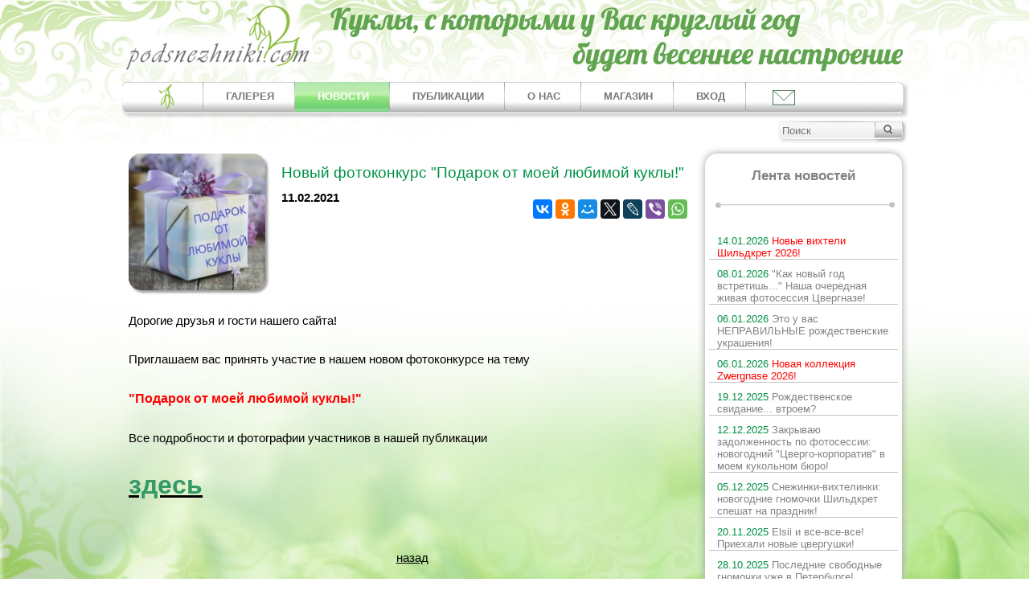

--- FILE ---
content_type: text/html; charset=utf-8
request_url: https://www.podsnezhniki.com/show_news_771.html
body_size: 10185
content:
<!DOCTYPE HTML>
<html>
<head>

<meta http-equiv="Content-Type" content="text/html; charset=utf-8">
<title>Новый фотоконкурс &quot;Подарок от моей любимой куклы!&quot;</title>
<meta name="viewport" content="width=device-width, initial-scale=1.0">
<meta property="og:type" content="website" />
<meta property="og:site_name" content="«Подснежники» - интернет-магазин коллекционных и авторских кукол" />
<meta property="og:url" content="" />
<meta property="og:image" content="https://www.podsnezhniki.com/data/images/logo.png" />
<meta property="og:locale" content="ru_RU" />
<meta name="description" content="Новый фотоконкурс &quot;Подарок от моей любимой куклы!&quot;" >
<meta property="og:title" content="Новости «Подснежники»" />

<meta property="og:description" content="Новости «Подснежники»: Новый фотоконкурс &quot;Подарок от моей любимой куклы!&quot;" />
<meta name="keywords" content="Новый фотоконкурс &quot;Подарок от моей любимой куклы!&quot;">


<link rel="stylesheet" href="data/default/styleprint.css" type="text/css" media="print">
<link rel="icon" href="data/default/favicon.ico" type="image/x-icon">
<link rel="shortcut icon" href="data/default/favicon.ico" type="image/x-icon">
<link rel="stylesheet" href="shop_new2.css?v=2" type="text/css" media="screen">
<link rel="stylesheet" href="css/pushy.css">
<link rel="stylesheet" type="text/css" href="jqueryslidemenu.css" />
<link rel="stylesheet" type="text/css" href="psevdoselect.css" />
<link rel="stylesheet" type="text/css" href="css/facebox.css" />
<!--[if IE]>
<link rel="stylesheet" href="shop_ie.css" type="text/css" media="screen">
<![endif]-->

<script src="https://ajax.googleapis.com/ajax/libs/jquery/2.1.1/jquery.min.js"></script>
<script type="text/javascript" src="jcarousellite_1.0.1.js"></script>
<script type="text/javascript" src="jqueryslidemenu.js"></script>
<script src='https://www.google.com/recaptcha/api.js'></script>
<script src='js/facebox.js'></script>
<script src='js/check_form.js'></script>




<script type="text/javascript">
			$(function() {
				var pull 		= $('#pull');
					menu 		= $('.head-menu-small ul');
					menuHeight	= menu.height();

				$(pull).on('click', function(e) {
					e.preventDefault();
					menu.slideToggle();
				});

				$(window).resize(function(){
					var w = $(window).width();
					if(w > 320 && menu.is(':hidden')) {
						menu.removeAttr('style');
					}
				});
				});
</script>
<script>
   function openbox (){
        $('.popup_fast').fadeIn(400);
        $('.popup_fast').css({'top': $(window).scrollTop() +100});
        $('.bg_popup').fadeIn(400);
        $('.bg_popup').click(function(){
            $('.popup_fast').fadeOut(400);
            $('.bg_popup').fadeOut(400);
        })
    }
  </script>
<script type="text/javascript">
        $(document).ready(function()
        {
        	timeout_id = window.setTimeout(function() {$('#bgFade0').fadeOut('slow');}, 7000);
            function fadeInOutLoop(bg, bgFade, period, fadeTime, images)
            {
                var fadeIn = true;
                var imageIndex = 1;
                var imageCount = images.length;

                function url(index)
                {
                    return 'url(\'' + images[index] + '\')';
                }

                bgFade.css({ opacity: 0, backgroundImage: url(imageIndex++)}).show();

                function fadeInOut()
                {

                    function animationComplete()
                    {
                        if (imageIndex >= imageCount)
                        {
                            imageIndex = 0;
                        }

                        if (fadeIn)
                        {
                            bg.css('background-image', url(imageIndex++));
                        }
                        else
                        {
                            bgFade.css('background-image', url(imageIndex++));
                        }

                        fadeIn = !fadeIn;
                    }

                    bgFade.stop(true, true);
                    bgFade.animate({ opacity: ((fadeIn) ? 1 : 0) }, fadeTime, animationComplete);
                }

                return setInterval(fadeInOut, period, fadeTime);
            }


            var images = [

'/sliders/fl1617810804.jpg',
'/sliders/fl1617824328.jpg',
'/sliders/fl1617811115.jpg',
'/sliders/fl1617866662.jpg',
'/sliders/fl1617875304.jpg',
'/sliders/fl1617814565.png',
'/sliders/fl1617871911.jpg',
'/sliders/fl1617865188.jpg',
'/sliders/fl1617873375.jpg',

            ];

            fadeInOutLoop($('#ttelo'), $('#bgFade'), 7000, 1500, images);
        });
</script>


<script type="text/javascript">
<!--
var confirmUnsubscribe_act1 =  'Вы уверены, что хотите отменить регистрацию в магазине?';
var validate_act1 =  'Пожалуйста, вводите email правильно';
var validate_disc_act1 =  'Пожалуйста, введите Ваш псевдоним';
var validate_disc_act2 =  'Пожалуйста, введите тему сообщения';
var validate_search_act1 =  'Цена должна быть положительным числом';
var doCL_act1 =  'В папке';
var doCL_act2 =  'нет товаров';
var doCL_act3 =  'Папка сравнения успешно очищена!';
var renbox_act1 =  'Добавление в папку сравнения...';
var renboxCL_act1 =  'Идёт очистка сравнения...';
var doreset_act1 =  'Идет добавление товара в корзину...';
var printcart_act1 =  'Идет добавление товара в корзину...';
var doCart_act1 =  'В корзине';
var doCart_act2 =  'товар(ов)';
var doCart_act3 =  'На сумму';
var doCart_act4 =  'Оформить заказ';
var doCart_act5 =  'Товар успешно добавлен!';
var doCpr_act1 =  'В папке';
var doCpr_act2 =  'товар(ов)';
var doCpr_act3 =  'Сравнить';
var doCpr_act4 =  'Очистить';
var doCpr_act5 =  'Товар успешно добавлен!';

function doCart(req) {
  if(document.getElementById('cart') && req["shopping_cart_value"] > 0){
      document.getElementById('cart').innerHTML = '<b>' + doCart_act1 + ':<\/b>&nbsp;&nbsp;' + req["shopping_cart_items"] +
      '&nbsp;' + doCart_act2 + '<div style="padding-top: 4px;"><b>' + doCart_act3 + ':<\/b>&nbsp;&nbsp;' + req["shopping_cart_value_shown"] +
      '<\/div><div style="padding-top: 10px;" align="center"><table cellspacing="0" cellpadding="0" class="fsttab"><tr><td><table cellspacing="0" cellpadding="0" class="sectb"><tr><td><a href="cart.html">' + doCart_act4 + '<\/a><\/td><\/tr><\/table><\/td><\/tr><\/table><\/div>';
      document.getElementById('axcrt').innerHTML = doCart_act5;
}}

function doCpr(req) {
  if(document.getElementById('cprbox') && req["cpr_value"] > 0){
      document.getElementById('cprbox').innerHTML = doCpr_act1 + '&nbsp;' + req["cpr_value"] +
      '&nbsp;' + doCpr_act2 + '<div style="padding-top: 10px;" align="center"><table cellspacing="0" cellpadding="0"><tr><td><table cellspacing="0" cellpadding="0" class="fsttab"><tr><td><table cellspacing="0" cellpadding="0" class="sectb"><tr><td><a href="compare.html">' + doCpr_act3 + '<\/a><\/td><\/tr><\/table><\/td><\/tr><\/table><\/td><td>&nbsp;&nbsp;<\/td><td><table cellspacing="0" cellpadding="0" class="fsttab"><tr><td><table cellspacing="0" cellpadding="0" class="sectb"><tr><td><a href="#" onclick="doLoadcprCL(\'do=compare&amp;clear=yes\'); return false">' + doCpr_act4 + '<\/a><\/td><\/tr><\/table><\/td><\/tr><\/table><\/td><\/tr><\/table><\/div>';
      document.getElementById('axcrt').innerHTML = doCpr_act5;
}}

function doStat(req) {
  if(req){
      document.getElementById('tgenexe').innerHTML     = req['tgenexe'];
      document.getElementById('tgencompile').innerHTML = req['tgencompile'];
      document.getElementById('tgendb').innerHTML      = req['tgendb'];
      document.getElementById('tgenall').innerHTML     = req['tgenall'];
      document.getElementById('tgensql').innerHTML     = req['tgensql'];
}}
//-->
</script>
<script type="text/javascript" src="data/default/user.js"></script>
<link rel="alternate" href="index.php?do=rss" title="rss" type="application/rss+xml">


 <script type="text/javascript">
(function($){
/* использование. в футере: <a class='scrollTop' href='#' style='display:none;'></a>
------------------------------------------------- */
$(function(){
	var e = $(".scrollTop");
	var	speed = 500;

	e.click(function(){
		$("html:not(:animated)" +( !$.browser.opera ? ",body:not(:animated)" : "")).animate({ scrollTop: 0}, 500 );
		return false; //важно!
	});
	//появление
	function show_scrollTop(){
		( $(window).scrollTop()>300 ) ? e.fadeIn(600) : e.hide();
	}
	$(window).scroll( function(){show_scrollTop()} ); show_scrollTop();

});
})(jQuery)
 </script>

<style type="text/css">
	.scrollTop{
		background:url(/arrows2.png) 0 0 no-repeat;
		display:block; width:50px; height:50px;
		position:fixed; bottom:10px; left:47%;
		z-index:2000;
	}
	.scrollTop:hover{ background-position:0 -58px; }
</style>
  

</head>
<body>
<div class="bg_popup"></div>

<div id="popup_fast" class="popup_fast">
	<p class="pf_ttl">Задайте вопрос</p>
	<div class="pf_content">
		<form action="" method="post">
			<input type="hidden" name="doQuick" value="1">
			<input type="text" name="vname" value="" placeholder="Имя">
			<input type="text" name="vemail" value="" placeholder="Email"  >
						<p id="valid_email_message" class="valid_field"></p>
			<input type="text" name="vtem" value="" placeholder="Тема">
			<textarea name="vtext" placeholder="Ваш вопрос"></textarea>
			<div class="g-recaptcha" data-sitekey="6LdbGycUAAAAAIidnzz9VoF6wqchEIZMgtSf8-90"></div>
			<input id="sub_form" type="submit" value="Отправить">
		</form>
	</div>
	<a class="pop_close" href="#" onclick="$(this).closest('.popup_fast').fadeOut(400);$('.bg_popup').fadeOut(); return false;"><img src="closelabel.png" alt="Закрыть" title="Закрыть"></a>
	<noindex>
	<div>
		<p>Можете написать лично на почту. С удовольствием отвечу на все ваши вопросы!</p>
		<p>Буду ждать писем по адресу:</p>
		<p class="main_emain"><a href="mailto:olga.podsnezhniki@yandex.ru">olga.podsnezhniki [собачка] yandex.ru</a></p>
		<p>P.S.: на месте [собачки] должен стоять знак @</p>
	</div>
	</noindex>
</div>

<nav class="pushy pushy-left">
	<ul>
	<li class="pushy-link"><a href="/">Главная</a></li>
	<li class="pushy-link"><a href="news.html" title="Новости">НОВОСТИ</a></li>
	<li class="pushy-link"><a href="publ.html" title="Публикации">ПУБЛИКАЦИИ</a></li>
	<li class="pushy-link"><a href="about" title="Обо мне">ОБО МНЕ</a></li>
		<li><a href="#mag_category_kukli.html" title="Магазин">МАГАЗИН</a>
		<ul>
									<li class="pushy-link " ><a href="/mag_category_putevoditel_v_rozhdestvo.html" title="Путеводитель в Рождество" >Путеводитель в Рождество (1)</a></li>
												<li class="pushy-link " ><a href="/mag_category_podarochnie_sertifikati.html" title="ПОДАРОЧНЫЕ СЕРТИФИКАТЫ" >ПОДАРОЧНЫЕ СЕРТИФИКАТЫ (5)</a></li>
																																				<li class="pushy-link " ><a href="/mag_category_kukli_po_aktsii.html" title="КУКЛЫ ПО АКЦИИ" >КУКЛЫ ПО АКЦИИ (18)</a></li>
												<li class="pushy-link " ><a href="/mag_category_kukli.html" title="КУКЛЫ" >КУКЛЫ (955)</a></li>
												<li class="pushy-link next-lvl1" ><a href="/mag_category_pravila_raboti_nashego_magazina.html" title="Правила работы нашего магазина" >Правила магазина (1)</a></li>
																																				<li class="pushy-link next-lvl1" ><a href="/mag_category_Heidi_Plusczok.html" title="Heidi Plusczok" >HEIDI PLUSCZOK (58)</a></li>
																																										<li class="pushy-link next-lvl1" ><a href="/mag_category_Rosemarie_Muller.html" title="Rosemarie Muller" >ROSEMARIE MULLER (107)</a></li>
												<li class="pushy-link next-lvl2" ><a href="/mag_category_vihteli_Schildkrot.html" title="Вихтели Schildkrot" >Вихтели Schildkrot (85)</a></li>
												<li class="pushy-link next-lvl2" ><a href="/mag_category_vihteli_Schildkrot_Special.html" title="Вихтели Schildkrot Special" >Вихтели Schildkrot Special (14)</a></li>
																		<li class="pushy-link next-lvl2" ><a href="/mag_category_studiynie_vihteli_Rosemarie_Muller.html" title="Студийные вихтели Rosemarie Muller" >Студийные вихтели R. Muller (8)</a></li>
												<li class="pushy-link next-lvl1" ><a href="/mag_category_SCHILDKROET.html" title="SCHILDKROET" >SCHILDKROET (188)</a></li>
												<li class="pushy-link next-lvl2" ><a href="/mag_category_onlayn-katalog.html" title="ОНЛАЙН-КАТАЛОГ" >ОНЛАЙН-КАТАЛОГ (3)</a></li>
												<li class="pushy-link next-lvl2" ><a href="/mag_category_Natali_Blick.html" title="Natali Blick" >Blick, Natali (1)</a></li>
																		<li class="pushy-link next-lvl2" ><a href="/mag_category_Gudrun_Legler.html" title="Gudrun Legler" >Legler, Gudrun (8)</a></li>
												<li class="pushy-link next-lvl2" ><a href="/mag_category_Brigitte_Paetsch.html" title="Brigitte Paetsch" >Paetsch, Brigitte (2)</a></li>
																		<li class="pushy-link next-lvl2" ><a href="/mag_category_Sybille_Sauer.html" title="Sybille Sauer" >Sauer, Sybille (4)</a></li>
												<li class="pushy-link next-lvl2" ><a href="/mag_category_Sieglinde_Frieske.html" title="Sieglinde Frieske" >Sieglinde Frieske (5)</a></li>
																		<li class="pushy-link next-lvl2" ><a href="/mag_category_Karola_Wegerich.html" title="Karola Wegerich" >Wegerich, Karola (5)</a></li>
												<li class="pushy-link next-lvl2" ><a href="/mag_category_vihteli.html" title="Вихтели" >Вихтели (68)</a></li>
												<li class="pushy-link next-lvl2" ><a href="/mag_category_kukli_iz_tortulona.html" title="Куклы из тортулона" >Куклы из тортулона (8)</a></li>
												<li class="pushy-link next-lvl2" ><a href="/mag_category_mishki_teddi.html" title="МИШКИ ТЕДДИ" >МИШКИ ТЕДДИ (2)</a></li>
																														<li class="pushy-link next-lvl1" ><a href="/mag_category_Woelfert.html" title="Woelfert" >Woelfert (1)</a></li>
																		<li class="pushy-link next-lvl1" ><a href="/mag_category_ZWERGNASE.html" title="ZWERGNASE" >ZWERGNASE (599)</a></li>
												<li class="pushy-link next-lvl2" ><a href="/mag_category_kollektsionnie_Zwergnase.html" title="Коллекционные Zwergnase" >Коллекционные Zwergnase (352)</a></li>
																								<li class="pushy-link next-lvl2" ><a href="/mag_category_Zwergnase_Junior_Dolls.html" title="Zwergnase Junior Dolls" >Zwergnase Junior Dolls (247)</a></li>
																								<li class="pushy-link " ><a href="/mag_category_igrovie_kukli.html" title="ИГРОВЫЕ КУКЛЫ" >ИГРОВЫЕ КУКЛЫ (260)</a></li>
												<li class="pushy-link next-lvl1" ><a href="/mag_category_igrovie_kukli_Schildkrot.html" title="Игровые куклы Schildkrot" >Игровые куклы Schildkrot (17)</a></li>
												<li class="pushy-link next-lvl1" ><a href="/mag_category_igrovie_kukli_Zwergnase_Junior.html" title="Игровые куклы Zwergnase Junior" >Игровые куклы Zwergnase Junior (243)</a></li>
												<li class="pushy-link " ><a href="/mag_category_medvedi.html" title="МЕДВЕДИ" >МЕДВЕДИ (4)</a></li>
																		<li class="pushy-link next-lvl1" ><a href="/mag_category_medvedi_Schildkrot.html" title="Медведи Schildkrot" >Schildkrot (2)</a></li>
																																										<li class="pushy-link " ><a href="/mag_category_obuv.html" title="ОБУВЬ" >ОБУВЬ (12)</a></li>
												<li class="pushy-link next-lvl1" ><a href="/mag_category_Wagner.html" title="Wagner" >Wagner (12)</a></li>
								</ul>
	</li>
	<li class="pushy-link"><a href="#1" title="Вход в личный кабинет">ВХОД</a></li>
	<li class="pushy-link"><a href="#" onclick="openbox();return false">Обратная связь</a></li>
</ul></nav>
<div class="site-overlay"></div>
<div class="header-main">
<div class="header-in" id="ttitle">
	<div class="header-in-top">
		<div class="head-logo" id="tlogo">
			<a href="/" title="Подснежники - коллекционные и авторские куклы"><img src="/data/images/logo.png"  title="Подснежники - коллекционные и авторские куклы" alt="Подснежники - коллекционные и авторские куклы"></a>
		</div>
		<div class="head-logo-ttl">
			<img src="/images/loto-ttl-podsn.png" title="" alt="" />
				</div>
	</div>
		<div class="header-in-bot">
		<div class="menu-head" id="tmenu">
			<div class="head-menu-small">
				<ul>
					<li><a href="/">Главная</a></li>
					<li><a href="category_kukli.html" title="Галерея">ГАЛЕРЕЯ</a></li>
					<li><a href="news.html" title="Новости">НОВОСТИ</a></li>
					<li><a href="publ.html" title="Публикации">ПУБЛИКАЦИИ</a></li>
					<li><a href="about" title="Обо мне">О НАС</a></li>
										<li><a href="mag_category_kukli.html" title="Магазин">МАГАЗИН</a></li>
					<li><a href="#1" title="Вход в личный кабинет">ВХОД</a></li>
					<li><a href="#" onclick="openbox();return false">Обратная связь</a></li>
				</ul>
					<a href="#" id="pull">Меню</a>
			</div>
						<!-- форирование выпадающего меню --->
			<div id="myslidemenu" class="jqueryslidemenu">
				<ul>
					<li><a href="/" style="padding-top:0px;background-position: top center;"><img src="/data/images/logosm.png" border=0 title="Главная" alt="Главная"></a></li>
					<li><a href="category_kukli.html" title="Галерея">ГАЛЕРЕЯ</a>
					</li>
					<li><a href="news.html"  class="seepunkt" style="color: #ffffff;background: url(data/images/fonmenupunkt.png) no-repeat top left;"  title="Новости">НОВОСТИ</a></li>
					<li><a href="publ.html"  title="Публикации">ПУБЛИКАЦИИ</a></li>
					<li><a href="about"  title="Обо мне">О НАС</a></li>
										<li><a href="mag_category_kukli.html"  title="Магазин">МАГАЗИН</a></li>
					<li><a href="#1" title="Вход в личный кабинет">ВХОД</a></li>
					<li><a href="contacts" style="padding-top:0px;" title="Обратная связь" onclick="openbox();return false"><img src="/data/images/letter.png" border=0 title="Обратная связь" alt="Обратная связь"></a></li>
				</ul>
			</div>

			<!-- конец форирования выпадающего меню --->
					</div>
	</div>
				<div class="poisk-main">
				<div id="poisk">
			<form action="index.php" method="get" name="formpoisk" id="formpoisk">
				<div id="poiskform">
									<div id="poiskpole">
					<input type="text" name="searchstring" class="pform" placeholder="Поиск" value="">
					</div>
										<div id="poiskbut">
						<input type="image" src="data/images/search.png" />
					</div>
				</div>
			</form>
		</div>
	</div>
</div>
</div>

<div id="ttelo" >
		<div class="content-main">
		<div class="content" id="">
																					<div id="ttelocenter">
								
								

<div class="newssee-full">
	<div class="newssee-full-top">
		<div class="newsseeone" style="background-image:url(news/sm/fl1613041000.jpg);"></div>
		<div class="newssee-full-cont">
						<h1 class="namesee">Новый фотоконкурс &quot;Подарок от моей любимой куклы!&quot;</h1>
			<script src="//yastatic.net/es5-shims/0.0.2/es5-shims.min.js"></script>
			<script src="//yastatic.net/share2/share.js"></script>
			<span style="font-weight:bold;">11.02.2021</span>
			<div class="ya-share2" data-services="vkontakte,facebook,odnoklassniki,moimir,gplus,twitter,lj,viber,whatsapp" style="float:right;"></div>
		</div>
	</div>
	<div class="text-public"><div style="text-align: justify;">Дорогие друзья и гости нашего сайта!<br>
&nbsp;</div>
<div style="text-align: justify;">&nbsp;<br>
Приглашаем вас принять участие в нашем новом фотоконкурсе на тему</div>
<div style="text-align: justify;">&nbsp;</div>
<div style="text-align: justify;">&nbsp;</div>
<div style="text-align: justify;"><span style="font-size: medium;"><span style="color: rgb(255, 0, 0);"><strong>&quot;Подарок от моей любимой куклы!&quot;&nbsp;</strong></span></span></div>
<div style="text-align: justify;">&nbsp;<br>
<br>
Все подробности и фотографии участников в нашей публикации <br>
<br>
<br>
<a href="/show_publ_136.html"><span style="font-size: xx-large;"><strong><span style="color: rgb(51, 153, 102);">здесь</span></strong></span></a><br>
&nbsp;</div>
<div style="text-align: justify;">&nbsp;</div>
<div style="text-align: justify;">&nbsp;</div>
<div style="text-align: justify;">&nbsp;</div></div>
	<div style="text-align:center;">
		<A HREF='javascript:history.back()'>назад</A>
	</div>
	<div class="prod-disc">
		<h2>Комментарии</h2>
<table cellspacing="0" cellpadding="0">
  <tr>
    <td class="hmin" align="left">
	      <div align="center" class="padt">комментариев пока нет</div>
     </td>
  </tr>
</table>

<br />
<table cellspacing="0" cellpadding="0" >
  <tr>
    <td class="hdbtop" align="left"> <h3>Оставьте свой комментарий, Ваше мнение очень интересно нам.</h3>
      <form action="index.php" method=post name="formD" id="formD">
        <table cellspacing="0" cellpadding="0">
          <tr>
            <td>Имя</td>
          </tr>
          <tr>
            <td style="height: 2px;"></td>
          </tr>
          <tr>
            <td><input class="form-input" type="text" name="nick" maxlength="80" style="width: 220px;" value=""></td>
          </tr>
          <tr>
            <td style="height: 6px;"></td>
          </tr>
          <tr>
            <td>Тема</td>
          </tr>
          <tr>
            <td style="height: 2px;"></td>
          </tr>
          <tr>
            <td><input class="form-input" type="text" name="topic" maxlength="200" style="width: 220px;" value=""></td>
          </tr>
          <tr>
            <td style="height: 6px;"></td>
          </tr>
          <tr>
            <td>Текст сообщения</td>
          </tr>
          <tr>
            <td style="height: 2px;"></td>
          </tr>
          <tr>
            <td><textarea class="form-input" name=body ></textarea></td>
          </tr>
            
                              <tr>
              <td>
                  <div class="g-recaptcha" data-sitekey="6LdbGycUAAAAAIidnzz9VoF6wqchEIZMgtSf8-90"></div>
              </td>
          </tr>
          <tr>
            <td><input type="hidden" name="add_topic" value="yes">
              <input type="hidden" name="NID" value=771>
              <input type="hidden" name="discuss_NP" value="yes"></td>
          </tr>
        </table>
      </form></td>
  </tr>
</table>
<table cellspacing="0" cellpadding="0">
  <tr>
    <td class="hdbot"><a href="#" onclick="validate_disc(this); return false">Отправить</a>&nbsp;&nbsp;|&nbsp;&nbsp;<a href="#" onclick="document.getElementById('formD').reset(); return false">Очистить</a></td>
  </tr>
</table>
	</div>
</div>
<div class="newsline-full">
		<h3>Лента новостей</h3>
	<img class="public-newsline-img" src="/data/images/newsline.png" /><br /><br />
			<div  class="newsline">
			<a href="show_news_1288.html" style="color:red"><font style="color:#019044;">14.01.2026</font> Новые вихтели Шильдкрет 2026!</a>
		</div>
			<div  class="newsline">
			<a href="show_news_1286.html" style=""><font style="color:#019044;">08.01.2026</font> &quot;Как новый год встретишь...&quot; Наша очередная живая фотосессия Цвергназе!</a>
		</div>
			<div  class="newsline">
			<a href="show_news_1283.html" style=""><font style="color:#019044;">06.01.2026</font> Это у вас НЕПРАВИЛЬНЫЕ рождественские украшения!</a>
		</div>
			<div  class="newsline">
			<a href="show_news_1285.html" style="color:red"><font style="color:#019044;">06.01.2026</font> Новая коллекция Zwergnase 2026!</a>
		</div>
			<div  class="newsline">
			<a href="show_news_1282.html" style=""><font style="color:#019044;">19.12.2025</font> Рождественское свидание... втроем?</a>
		</div>
			<div  class="newsline">
			<a href="show_news_1281.html" style=""><font style="color:#019044;">12.12.2025</font> Закрываю задолженность по фотосессии: новогодний &quot;Цверго-корпоратив&quot; в моем кукольном бюро!</a>
		</div>
			<div  class="newsline">
			<a href="show_news_1280.html" style=""><font style="color:#019044;">05.12.2025</font> Снежинки-вихтелинки: новогодние гномочки Шильдкрет спешат на праздник!</a>
		</div>
			<div  class="newsline">
			<a href="show_news_1278.html" style=""><font style="color:#019044;">20.11.2025</font> Elsii и все-все-все! Приехали новые цвергушки!</a>
		</div>
			<div  class="newsline">
			<a href="show_news_1277.html" style=""><font style="color:#019044;">28.10.2025</font> Последние свободные гномочки уже в Петербурге!</a>
		</div>
			<div  class="newsline">
			<a href="show_news_1276.html" style="color:red"><font style="color:#019044;">22.10.2025</font> А у Подснежников вновь очередная традиционная групповая фотосессия: Новенькие Цвергназе приехали! </a>
		</div>
			<div  class="newsline">
			<a href="show_news_1275.html" style="color:red"><font style="color:#019044;">16.10.2025</font> Новинка от Zwergnase: Рождественская &quot;ложечка&quot;  - Nikola Spoon! Аромат праздника!</a>
		</div>
			<div  class="newsline">
			<a href="show_news_1274.html" style=""><font style="color:#019044;">10.10.2025</font> Что делают мамы по выходным?</a>
		</div>
			<div  class="newsline">
			<a href="show_news_1273.html" style=""><font style="color:#019044;">02.10.2025</font> Зачем влюбляться в кукол?</a>
		</div>
			<div  class="newsline">
			<a href="show_news_1272.html" style=""><font style="color:#019044;">29.09.2025</font> Ностальгия по ностальгии: тортулоночки Шильдкрет заканчиваются?</a>
		</div>
			<div  class="newsline">
			<a href="show_news_1271.html" style=""><font style="color:#019044;">25.09.2025</font> Время обнять мишку!</a>
		</div>
			<div  class="newsline">
			<a href="show_news_1270.html" style=""><font style="color:#019044;">18.09.2025</font> Нестареющая классика! Jenny от Sieglinde Frieske</a>
		</div>
			<div  class="newsline">
			<a href="show_news_1269.html" style=""><font style="color:#019044;">17.09.2025</font> Про сливы, осень и благодарность</a>
		</div>
			<div  class="newsline">
			<a href="show_news_1268.html" style=""><font style="color:#019044;">15.09.2025</font> А у нас очередная &quot;групповушка&quot;! Уж не знаю, о чем вы, а мы все о том же - о куколках Цвергназе! :))</a>
		</div>
			<div  class="newsline">
			<a href="show_news_1267.html" style=""><font style="color:#019044;">11.09.2025</font> Перелетные &quot;черепашки&quot;: Lisa и Sophie от Sieglinde Frieske. Кто удочерит сестренок?</a>
		</div>
			<div  class="newsline">
			<a href="show_news_1266.html" style=""><font style="color:#019044;">10.09.2025</font> Расти коса до пояса! О шикарных новеньких паричках :)</a>
		</div>
			<div  class="newsline">
			<a href="show_news_1264.html" style="color:red"><font style="color:#019044;">09.09.2025</font> Осенние перелетные вихтелята Шильдкрет Спешиал! Есть свободные!</a>
		</div>
			<div  class="newsline">
			<a href="show_news_1263.html" style="color:red"><font style="color:#019044;">08.09.2025</font> Новенькие разноцветные осенние &quot;ложечки&quot; от Цвергназе! Spoons BJD </a>
		</div>
			<div  class="newsline">
			<a href="show_news_1262.html" style=""><font style="color:#019044;">04.09.2025</font> А на каком языке думают ваши куклы? Маленькое духоподъемное видео!</a>
		</div>
			<div  class="newsline">
			<a href="show_news_1261.html" style="color:red"><font style="color:#019044;">01.09.2025</font> Кукольный букет к Первому сентября! Наша традиционная Групповая фотосессия новеньких куколок Цвергназе!</a>
		</div>
			<div  class="newsline">
			<a href="show_news_1260.html" style=""><font style="color:#019044;">22.08.2025</font> Самый горячий привет от Zwergnase!</a>
		</div>
			<div  class="newsline">
			<a href="show_news_1259.html" style=""><font style="color:#019044;">21.08.2025</font> Если срочно нужен вихтель - у нас в магазине есть парочка новеньких! :)</a>
		</div>
			<div  class="newsline">
			<a href="show_news_1258.html" style="color:red"><font style="color:#019044;">14.08.2025</font> Урааааа! Легендарный молдик студийного вихтеля RM 32.0 вновь доступен для заказа!</a>
		</div>
			<div  class="newsline">
			<a href="show_news_1257.html" style=""><font style="color:#019044;">13.08.2025</font> Вальтерсхаузен: начало и &quot;золотой век&quot; немецких кукол!</a>
		</div>
			<div  class="newsline">
			<a href="show_news_1255.html" style=""><font style="color:#019044;">13.06.2025</font> Коллекционер и барахольщик: по лезвию между увлечением и безумием</a>
		</div>
			<div  class="newsline">
			<a href="show_news_1254.html" style=""><font style="color:#019044;">28.05.2025</font> Как императорский младенец совершил революцию в ИГРОПРОМЕ!</a>
		</div>
			<div  class="newsline">
			<a href="show_news_1253.html" style=""><font style="color:#019044;">20.05.2025</font> Скрытые &quot;жемчужины&quot; кукольного фестиваля в Германии — для тех, кто видел &quot;базу&quot; и хочет больше!</a>
		</div>
			<div  class="newsline">
			<a href="show_news_1252.html" style=""><font style="color:#019044;">13.05.2025</font> Кто со мной на кукольный фестиваль? ТОП-10 мест для обязательного посещения, чтобы увидеть все самое интересное!</a>
		</div>
			<div  class="newsline">
			<a href="show_news_1251.html" style=""><font style="color:#019044;">05.05.2025</font> Инвестиции в куклы? Все о вложении денег в прекрасное кукольное искусство в новом видео!</a>
		</div>
			<div  class="newsline">
			<a href="show_news_1249.html" style=""><font style="color:#019044;">12.04.2025</font> Рассказы о людях, которые играют в куклы. ГЛАЗА</a>
		</div>
			<div  class="newsline">
			<a href="show_news_1248.html" style=""><font style="color:#019044;">24.03.2025</font> О чуде врачевания кукол. Новое видео от Подснежников</a>
		</div>
			<div  class="newsline">
			<a href="show_news_1244.html" style=""><font style="color:#019044;">30.01.2025</font> Вихтели Шильдкрет 2025: новый молдик и новый размер!</a>
		</div>
			<div  class="newsline">
			<a href="show_news_1243.html" style=""><font style="color:#019044;">11.01.2025</font> Новое видео: Всё о чайных куклах и куклах-половинках (Half Dolls, Pin Cushion Dolls, Teepuppen)</a>
		</div>
			<div  class="newsline">
			<a href="show_news_1242.html" style=""><font style="color:#019044;">05.01.2025</font> Под Рождество - новое видео о самом НЕЖНОМ рождественском обычае Германии!</a>
		</div>
			<div  class="newsline">
			<a href="show_news_1241.html" style=""><font style="color:#019044;">30.12.2024</font> Праздничные истории под елочку, уборочку и салатик! :)</a>
		</div>
			<div  class="newsline">
			<a href="show_news_1239.html" style="color:red"><font style="color:#019044;">20.12.2024</font> НОВИНКА от Подснежников и идея для самого душевного и атмосферного подарка: Путеводитель в Рождественскую сказку! </a>
		</div>
	
</div>

								
			</div>
					</div>
	</div>
	</div>
<div class="footer-main" id="tfoot">
	<div class="footer-in">
		<div class="footer" id="foot">
		<a href="collection_dolls" title="Коллекционные куклы">Коллекционные куклы</a> <a href="author_dolls" title="Авторские куклы">Авторские куклы</a> <a href="antikvarnie_kukli" title="Антикварные куклы">Антикварные куклы</a> <a href="farforovie_kukli" title="Фарфоровые куклы">Фарфоровые куклы</a>
		</div>
	</div>
	<div class="footer-in">
		<div class="footer" id="foot">
			<p>Все права защищены.<br />
				Полное или частичное копирование материалов запрещено, при согласованном использовании материалов необходима ссылка на ресурс. Полное или частичное копирование произведений запрещено, согласование использования произведений производится с их авторами.
			</p>
			<noindex>
			
			<!--LiveInternet counter--><script type="text/javascript"><!--
			document.write("<a href='http://www.liveinternet.ru/click' "+
			"target=_blank><img src='//counter.yadro.ru/hit?t44.1;r"+
			escape(document.referrer)+((typeof(screen)=="undefined")?"":
			";s"+screen.width+"*"+screen.height+"*"+(screen.colorDepth?
			screen.colorDepth:screen.pixelDepth))+";u"+escape(document.URL)+
			";"+Math.random()+
			"' alt='' title='LiveInternet' "+
			"border='0' width='31' height='31'><\/a>")
			//--></script><!--/LiveInternet-->

			<div style="display:none;">
				<!-- Yandex.Metrika informer -->
				<a href="https://metrika.yandex.ru/stat/?id=27957978&amp;from=informer"
				target="_blank" rel="nofollow">
				<img src="//bs.yandex.ru/informer/27957978/3_1_FFFFFFFF_EFEFEFFF_0_pageviews"
				style="width:88px; height:31px; border:0;" alt="Яндекс.Метрика" title="Яндекс.Метрика: данные за сегодня (просмотры, визиты и уникальные посетители)" onclick="try{Ya.Metrika.informer({i:this,id:27957978,lang:'ru'});return false}catch(e){}"/>
				</a>
				<!-- /Yandex.Metrika informer -->
				<!-- Yandex.Metrika counter -->
				<script type="text/javascript">
					(function (d, w, c) {
						(w[c] = w[c] || []).push(function() {
							try {
								w.yaCounter27957978 = new Ya.Metrika({id:27957978,
										webvisor:true,
										clickmap:true,
										trackLinks:true,
										accurateTrackBounce:true});
							} catch(e) { }
						});
						var n = d.getElementsByTagName("script")[0],
							s = d.createElement("script"),
							f = function () { n.parentNode.insertBefore(s, n); };
						s.type = "text/javascript";
						s.async = true;
						s.src = (d.location.protocol == "https:" ? "https:" : "http:") + "//mc.yandex.ru/metrika/watch.js";
						if (w.opera == "[object Opera]") {
							d.addEventListener("DOMContentLoaded", f, false);
						} else { f(); }
					})(document, window, "yandex_metrika_callbacks");
				</script>
				<noscript><div><img src="//mc.yandex.ru/watch/27957978" style="position:absolute; left:-9999px;" alt="" /></div></noscript>
				<!-- /Yandex.Metrika counter -->
			</div>

			
			</noindex>
		</div>
	</div>
</div>



<a class='scrollTop' href='#' style='display:none;' alt="наверх" title="наверх"></a>

<div id="seecart" style="display:none;">
	<div class="seecart">
	<div style="text-align:center;">Вопрос отправлен</div>
	</div>
</div>
<div id="seeerr" style="display:none;">
	<div class="seecart">
	<div style="text-align:center;">Нажмите на капчу!</div>
	</div>
</div>




<script type="text/javascript">printcart();</script>
<div class="menu-btn">
	<a href="#menu">
		<span></span>
	</a>
</div>
<script src="js/pushy.min.js"></script>

</body>
</html>

--- FILE ---
content_type: text/html; charset=utf-8
request_url: https://www.google.com/recaptcha/api2/anchor?ar=1&k=6LdbGycUAAAAAIidnzz9VoF6wqchEIZMgtSf8-90&co=aHR0cHM6Ly93d3cucG9kc25lemhuaWtpLmNvbTo0NDM.&hl=en&v=PoyoqOPhxBO7pBk68S4YbpHZ&size=normal&anchor-ms=20000&execute-ms=30000&cb=u3836s7f1ydg
body_size: 49628
content:
<!DOCTYPE HTML><html dir="ltr" lang="en"><head><meta http-equiv="Content-Type" content="text/html; charset=UTF-8">
<meta http-equiv="X-UA-Compatible" content="IE=edge">
<title>reCAPTCHA</title>
<style type="text/css">
/* cyrillic-ext */
@font-face {
  font-family: 'Roboto';
  font-style: normal;
  font-weight: 400;
  font-stretch: 100%;
  src: url(//fonts.gstatic.com/s/roboto/v48/KFO7CnqEu92Fr1ME7kSn66aGLdTylUAMa3GUBHMdazTgWw.woff2) format('woff2');
  unicode-range: U+0460-052F, U+1C80-1C8A, U+20B4, U+2DE0-2DFF, U+A640-A69F, U+FE2E-FE2F;
}
/* cyrillic */
@font-face {
  font-family: 'Roboto';
  font-style: normal;
  font-weight: 400;
  font-stretch: 100%;
  src: url(//fonts.gstatic.com/s/roboto/v48/KFO7CnqEu92Fr1ME7kSn66aGLdTylUAMa3iUBHMdazTgWw.woff2) format('woff2');
  unicode-range: U+0301, U+0400-045F, U+0490-0491, U+04B0-04B1, U+2116;
}
/* greek-ext */
@font-face {
  font-family: 'Roboto';
  font-style: normal;
  font-weight: 400;
  font-stretch: 100%;
  src: url(//fonts.gstatic.com/s/roboto/v48/KFO7CnqEu92Fr1ME7kSn66aGLdTylUAMa3CUBHMdazTgWw.woff2) format('woff2');
  unicode-range: U+1F00-1FFF;
}
/* greek */
@font-face {
  font-family: 'Roboto';
  font-style: normal;
  font-weight: 400;
  font-stretch: 100%;
  src: url(//fonts.gstatic.com/s/roboto/v48/KFO7CnqEu92Fr1ME7kSn66aGLdTylUAMa3-UBHMdazTgWw.woff2) format('woff2');
  unicode-range: U+0370-0377, U+037A-037F, U+0384-038A, U+038C, U+038E-03A1, U+03A3-03FF;
}
/* math */
@font-face {
  font-family: 'Roboto';
  font-style: normal;
  font-weight: 400;
  font-stretch: 100%;
  src: url(//fonts.gstatic.com/s/roboto/v48/KFO7CnqEu92Fr1ME7kSn66aGLdTylUAMawCUBHMdazTgWw.woff2) format('woff2');
  unicode-range: U+0302-0303, U+0305, U+0307-0308, U+0310, U+0312, U+0315, U+031A, U+0326-0327, U+032C, U+032F-0330, U+0332-0333, U+0338, U+033A, U+0346, U+034D, U+0391-03A1, U+03A3-03A9, U+03B1-03C9, U+03D1, U+03D5-03D6, U+03F0-03F1, U+03F4-03F5, U+2016-2017, U+2034-2038, U+203C, U+2040, U+2043, U+2047, U+2050, U+2057, U+205F, U+2070-2071, U+2074-208E, U+2090-209C, U+20D0-20DC, U+20E1, U+20E5-20EF, U+2100-2112, U+2114-2115, U+2117-2121, U+2123-214F, U+2190, U+2192, U+2194-21AE, U+21B0-21E5, U+21F1-21F2, U+21F4-2211, U+2213-2214, U+2216-22FF, U+2308-230B, U+2310, U+2319, U+231C-2321, U+2336-237A, U+237C, U+2395, U+239B-23B7, U+23D0, U+23DC-23E1, U+2474-2475, U+25AF, U+25B3, U+25B7, U+25BD, U+25C1, U+25CA, U+25CC, U+25FB, U+266D-266F, U+27C0-27FF, U+2900-2AFF, U+2B0E-2B11, U+2B30-2B4C, U+2BFE, U+3030, U+FF5B, U+FF5D, U+1D400-1D7FF, U+1EE00-1EEFF;
}
/* symbols */
@font-face {
  font-family: 'Roboto';
  font-style: normal;
  font-weight: 400;
  font-stretch: 100%;
  src: url(//fonts.gstatic.com/s/roboto/v48/KFO7CnqEu92Fr1ME7kSn66aGLdTylUAMaxKUBHMdazTgWw.woff2) format('woff2');
  unicode-range: U+0001-000C, U+000E-001F, U+007F-009F, U+20DD-20E0, U+20E2-20E4, U+2150-218F, U+2190, U+2192, U+2194-2199, U+21AF, U+21E6-21F0, U+21F3, U+2218-2219, U+2299, U+22C4-22C6, U+2300-243F, U+2440-244A, U+2460-24FF, U+25A0-27BF, U+2800-28FF, U+2921-2922, U+2981, U+29BF, U+29EB, U+2B00-2BFF, U+4DC0-4DFF, U+FFF9-FFFB, U+10140-1018E, U+10190-1019C, U+101A0, U+101D0-101FD, U+102E0-102FB, U+10E60-10E7E, U+1D2C0-1D2D3, U+1D2E0-1D37F, U+1F000-1F0FF, U+1F100-1F1AD, U+1F1E6-1F1FF, U+1F30D-1F30F, U+1F315, U+1F31C, U+1F31E, U+1F320-1F32C, U+1F336, U+1F378, U+1F37D, U+1F382, U+1F393-1F39F, U+1F3A7-1F3A8, U+1F3AC-1F3AF, U+1F3C2, U+1F3C4-1F3C6, U+1F3CA-1F3CE, U+1F3D4-1F3E0, U+1F3ED, U+1F3F1-1F3F3, U+1F3F5-1F3F7, U+1F408, U+1F415, U+1F41F, U+1F426, U+1F43F, U+1F441-1F442, U+1F444, U+1F446-1F449, U+1F44C-1F44E, U+1F453, U+1F46A, U+1F47D, U+1F4A3, U+1F4B0, U+1F4B3, U+1F4B9, U+1F4BB, U+1F4BF, U+1F4C8-1F4CB, U+1F4D6, U+1F4DA, U+1F4DF, U+1F4E3-1F4E6, U+1F4EA-1F4ED, U+1F4F7, U+1F4F9-1F4FB, U+1F4FD-1F4FE, U+1F503, U+1F507-1F50B, U+1F50D, U+1F512-1F513, U+1F53E-1F54A, U+1F54F-1F5FA, U+1F610, U+1F650-1F67F, U+1F687, U+1F68D, U+1F691, U+1F694, U+1F698, U+1F6AD, U+1F6B2, U+1F6B9-1F6BA, U+1F6BC, U+1F6C6-1F6CF, U+1F6D3-1F6D7, U+1F6E0-1F6EA, U+1F6F0-1F6F3, U+1F6F7-1F6FC, U+1F700-1F7FF, U+1F800-1F80B, U+1F810-1F847, U+1F850-1F859, U+1F860-1F887, U+1F890-1F8AD, U+1F8B0-1F8BB, U+1F8C0-1F8C1, U+1F900-1F90B, U+1F93B, U+1F946, U+1F984, U+1F996, U+1F9E9, U+1FA00-1FA6F, U+1FA70-1FA7C, U+1FA80-1FA89, U+1FA8F-1FAC6, U+1FACE-1FADC, U+1FADF-1FAE9, U+1FAF0-1FAF8, U+1FB00-1FBFF;
}
/* vietnamese */
@font-face {
  font-family: 'Roboto';
  font-style: normal;
  font-weight: 400;
  font-stretch: 100%;
  src: url(//fonts.gstatic.com/s/roboto/v48/KFO7CnqEu92Fr1ME7kSn66aGLdTylUAMa3OUBHMdazTgWw.woff2) format('woff2');
  unicode-range: U+0102-0103, U+0110-0111, U+0128-0129, U+0168-0169, U+01A0-01A1, U+01AF-01B0, U+0300-0301, U+0303-0304, U+0308-0309, U+0323, U+0329, U+1EA0-1EF9, U+20AB;
}
/* latin-ext */
@font-face {
  font-family: 'Roboto';
  font-style: normal;
  font-weight: 400;
  font-stretch: 100%;
  src: url(//fonts.gstatic.com/s/roboto/v48/KFO7CnqEu92Fr1ME7kSn66aGLdTylUAMa3KUBHMdazTgWw.woff2) format('woff2');
  unicode-range: U+0100-02BA, U+02BD-02C5, U+02C7-02CC, U+02CE-02D7, U+02DD-02FF, U+0304, U+0308, U+0329, U+1D00-1DBF, U+1E00-1E9F, U+1EF2-1EFF, U+2020, U+20A0-20AB, U+20AD-20C0, U+2113, U+2C60-2C7F, U+A720-A7FF;
}
/* latin */
@font-face {
  font-family: 'Roboto';
  font-style: normal;
  font-weight: 400;
  font-stretch: 100%;
  src: url(//fonts.gstatic.com/s/roboto/v48/KFO7CnqEu92Fr1ME7kSn66aGLdTylUAMa3yUBHMdazQ.woff2) format('woff2');
  unicode-range: U+0000-00FF, U+0131, U+0152-0153, U+02BB-02BC, U+02C6, U+02DA, U+02DC, U+0304, U+0308, U+0329, U+2000-206F, U+20AC, U+2122, U+2191, U+2193, U+2212, U+2215, U+FEFF, U+FFFD;
}
/* cyrillic-ext */
@font-face {
  font-family: 'Roboto';
  font-style: normal;
  font-weight: 500;
  font-stretch: 100%;
  src: url(//fonts.gstatic.com/s/roboto/v48/KFO7CnqEu92Fr1ME7kSn66aGLdTylUAMa3GUBHMdazTgWw.woff2) format('woff2');
  unicode-range: U+0460-052F, U+1C80-1C8A, U+20B4, U+2DE0-2DFF, U+A640-A69F, U+FE2E-FE2F;
}
/* cyrillic */
@font-face {
  font-family: 'Roboto';
  font-style: normal;
  font-weight: 500;
  font-stretch: 100%;
  src: url(//fonts.gstatic.com/s/roboto/v48/KFO7CnqEu92Fr1ME7kSn66aGLdTylUAMa3iUBHMdazTgWw.woff2) format('woff2');
  unicode-range: U+0301, U+0400-045F, U+0490-0491, U+04B0-04B1, U+2116;
}
/* greek-ext */
@font-face {
  font-family: 'Roboto';
  font-style: normal;
  font-weight: 500;
  font-stretch: 100%;
  src: url(//fonts.gstatic.com/s/roboto/v48/KFO7CnqEu92Fr1ME7kSn66aGLdTylUAMa3CUBHMdazTgWw.woff2) format('woff2');
  unicode-range: U+1F00-1FFF;
}
/* greek */
@font-face {
  font-family: 'Roboto';
  font-style: normal;
  font-weight: 500;
  font-stretch: 100%;
  src: url(//fonts.gstatic.com/s/roboto/v48/KFO7CnqEu92Fr1ME7kSn66aGLdTylUAMa3-UBHMdazTgWw.woff2) format('woff2');
  unicode-range: U+0370-0377, U+037A-037F, U+0384-038A, U+038C, U+038E-03A1, U+03A3-03FF;
}
/* math */
@font-face {
  font-family: 'Roboto';
  font-style: normal;
  font-weight: 500;
  font-stretch: 100%;
  src: url(//fonts.gstatic.com/s/roboto/v48/KFO7CnqEu92Fr1ME7kSn66aGLdTylUAMawCUBHMdazTgWw.woff2) format('woff2');
  unicode-range: U+0302-0303, U+0305, U+0307-0308, U+0310, U+0312, U+0315, U+031A, U+0326-0327, U+032C, U+032F-0330, U+0332-0333, U+0338, U+033A, U+0346, U+034D, U+0391-03A1, U+03A3-03A9, U+03B1-03C9, U+03D1, U+03D5-03D6, U+03F0-03F1, U+03F4-03F5, U+2016-2017, U+2034-2038, U+203C, U+2040, U+2043, U+2047, U+2050, U+2057, U+205F, U+2070-2071, U+2074-208E, U+2090-209C, U+20D0-20DC, U+20E1, U+20E5-20EF, U+2100-2112, U+2114-2115, U+2117-2121, U+2123-214F, U+2190, U+2192, U+2194-21AE, U+21B0-21E5, U+21F1-21F2, U+21F4-2211, U+2213-2214, U+2216-22FF, U+2308-230B, U+2310, U+2319, U+231C-2321, U+2336-237A, U+237C, U+2395, U+239B-23B7, U+23D0, U+23DC-23E1, U+2474-2475, U+25AF, U+25B3, U+25B7, U+25BD, U+25C1, U+25CA, U+25CC, U+25FB, U+266D-266F, U+27C0-27FF, U+2900-2AFF, U+2B0E-2B11, U+2B30-2B4C, U+2BFE, U+3030, U+FF5B, U+FF5D, U+1D400-1D7FF, U+1EE00-1EEFF;
}
/* symbols */
@font-face {
  font-family: 'Roboto';
  font-style: normal;
  font-weight: 500;
  font-stretch: 100%;
  src: url(//fonts.gstatic.com/s/roboto/v48/KFO7CnqEu92Fr1ME7kSn66aGLdTylUAMaxKUBHMdazTgWw.woff2) format('woff2');
  unicode-range: U+0001-000C, U+000E-001F, U+007F-009F, U+20DD-20E0, U+20E2-20E4, U+2150-218F, U+2190, U+2192, U+2194-2199, U+21AF, U+21E6-21F0, U+21F3, U+2218-2219, U+2299, U+22C4-22C6, U+2300-243F, U+2440-244A, U+2460-24FF, U+25A0-27BF, U+2800-28FF, U+2921-2922, U+2981, U+29BF, U+29EB, U+2B00-2BFF, U+4DC0-4DFF, U+FFF9-FFFB, U+10140-1018E, U+10190-1019C, U+101A0, U+101D0-101FD, U+102E0-102FB, U+10E60-10E7E, U+1D2C0-1D2D3, U+1D2E0-1D37F, U+1F000-1F0FF, U+1F100-1F1AD, U+1F1E6-1F1FF, U+1F30D-1F30F, U+1F315, U+1F31C, U+1F31E, U+1F320-1F32C, U+1F336, U+1F378, U+1F37D, U+1F382, U+1F393-1F39F, U+1F3A7-1F3A8, U+1F3AC-1F3AF, U+1F3C2, U+1F3C4-1F3C6, U+1F3CA-1F3CE, U+1F3D4-1F3E0, U+1F3ED, U+1F3F1-1F3F3, U+1F3F5-1F3F7, U+1F408, U+1F415, U+1F41F, U+1F426, U+1F43F, U+1F441-1F442, U+1F444, U+1F446-1F449, U+1F44C-1F44E, U+1F453, U+1F46A, U+1F47D, U+1F4A3, U+1F4B0, U+1F4B3, U+1F4B9, U+1F4BB, U+1F4BF, U+1F4C8-1F4CB, U+1F4D6, U+1F4DA, U+1F4DF, U+1F4E3-1F4E6, U+1F4EA-1F4ED, U+1F4F7, U+1F4F9-1F4FB, U+1F4FD-1F4FE, U+1F503, U+1F507-1F50B, U+1F50D, U+1F512-1F513, U+1F53E-1F54A, U+1F54F-1F5FA, U+1F610, U+1F650-1F67F, U+1F687, U+1F68D, U+1F691, U+1F694, U+1F698, U+1F6AD, U+1F6B2, U+1F6B9-1F6BA, U+1F6BC, U+1F6C6-1F6CF, U+1F6D3-1F6D7, U+1F6E0-1F6EA, U+1F6F0-1F6F3, U+1F6F7-1F6FC, U+1F700-1F7FF, U+1F800-1F80B, U+1F810-1F847, U+1F850-1F859, U+1F860-1F887, U+1F890-1F8AD, U+1F8B0-1F8BB, U+1F8C0-1F8C1, U+1F900-1F90B, U+1F93B, U+1F946, U+1F984, U+1F996, U+1F9E9, U+1FA00-1FA6F, U+1FA70-1FA7C, U+1FA80-1FA89, U+1FA8F-1FAC6, U+1FACE-1FADC, U+1FADF-1FAE9, U+1FAF0-1FAF8, U+1FB00-1FBFF;
}
/* vietnamese */
@font-face {
  font-family: 'Roboto';
  font-style: normal;
  font-weight: 500;
  font-stretch: 100%;
  src: url(//fonts.gstatic.com/s/roboto/v48/KFO7CnqEu92Fr1ME7kSn66aGLdTylUAMa3OUBHMdazTgWw.woff2) format('woff2');
  unicode-range: U+0102-0103, U+0110-0111, U+0128-0129, U+0168-0169, U+01A0-01A1, U+01AF-01B0, U+0300-0301, U+0303-0304, U+0308-0309, U+0323, U+0329, U+1EA0-1EF9, U+20AB;
}
/* latin-ext */
@font-face {
  font-family: 'Roboto';
  font-style: normal;
  font-weight: 500;
  font-stretch: 100%;
  src: url(//fonts.gstatic.com/s/roboto/v48/KFO7CnqEu92Fr1ME7kSn66aGLdTylUAMa3KUBHMdazTgWw.woff2) format('woff2');
  unicode-range: U+0100-02BA, U+02BD-02C5, U+02C7-02CC, U+02CE-02D7, U+02DD-02FF, U+0304, U+0308, U+0329, U+1D00-1DBF, U+1E00-1E9F, U+1EF2-1EFF, U+2020, U+20A0-20AB, U+20AD-20C0, U+2113, U+2C60-2C7F, U+A720-A7FF;
}
/* latin */
@font-face {
  font-family: 'Roboto';
  font-style: normal;
  font-weight: 500;
  font-stretch: 100%;
  src: url(//fonts.gstatic.com/s/roboto/v48/KFO7CnqEu92Fr1ME7kSn66aGLdTylUAMa3yUBHMdazQ.woff2) format('woff2');
  unicode-range: U+0000-00FF, U+0131, U+0152-0153, U+02BB-02BC, U+02C6, U+02DA, U+02DC, U+0304, U+0308, U+0329, U+2000-206F, U+20AC, U+2122, U+2191, U+2193, U+2212, U+2215, U+FEFF, U+FFFD;
}
/* cyrillic-ext */
@font-face {
  font-family: 'Roboto';
  font-style: normal;
  font-weight: 900;
  font-stretch: 100%;
  src: url(//fonts.gstatic.com/s/roboto/v48/KFO7CnqEu92Fr1ME7kSn66aGLdTylUAMa3GUBHMdazTgWw.woff2) format('woff2');
  unicode-range: U+0460-052F, U+1C80-1C8A, U+20B4, U+2DE0-2DFF, U+A640-A69F, U+FE2E-FE2F;
}
/* cyrillic */
@font-face {
  font-family: 'Roboto';
  font-style: normal;
  font-weight: 900;
  font-stretch: 100%;
  src: url(//fonts.gstatic.com/s/roboto/v48/KFO7CnqEu92Fr1ME7kSn66aGLdTylUAMa3iUBHMdazTgWw.woff2) format('woff2');
  unicode-range: U+0301, U+0400-045F, U+0490-0491, U+04B0-04B1, U+2116;
}
/* greek-ext */
@font-face {
  font-family: 'Roboto';
  font-style: normal;
  font-weight: 900;
  font-stretch: 100%;
  src: url(//fonts.gstatic.com/s/roboto/v48/KFO7CnqEu92Fr1ME7kSn66aGLdTylUAMa3CUBHMdazTgWw.woff2) format('woff2');
  unicode-range: U+1F00-1FFF;
}
/* greek */
@font-face {
  font-family: 'Roboto';
  font-style: normal;
  font-weight: 900;
  font-stretch: 100%;
  src: url(//fonts.gstatic.com/s/roboto/v48/KFO7CnqEu92Fr1ME7kSn66aGLdTylUAMa3-UBHMdazTgWw.woff2) format('woff2');
  unicode-range: U+0370-0377, U+037A-037F, U+0384-038A, U+038C, U+038E-03A1, U+03A3-03FF;
}
/* math */
@font-face {
  font-family: 'Roboto';
  font-style: normal;
  font-weight: 900;
  font-stretch: 100%;
  src: url(//fonts.gstatic.com/s/roboto/v48/KFO7CnqEu92Fr1ME7kSn66aGLdTylUAMawCUBHMdazTgWw.woff2) format('woff2');
  unicode-range: U+0302-0303, U+0305, U+0307-0308, U+0310, U+0312, U+0315, U+031A, U+0326-0327, U+032C, U+032F-0330, U+0332-0333, U+0338, U+033A, U+0346, U+034D, U+0391-03A1, U+03A3-03A9, U+03B1-03C9, U+03D1, U+03D5-03D6, U+03F0-03F1, U+03F4-03F5, U+2016-2017, U+2034-2038, U+203C, U+2040, U+2043, U+2047, U+2050, U+2057, U+205F, U+2070-2071, U+2074-208E, U+2090-209C, U+20D0-20DC, U+20E1, U+20E5-20EF, U+2100-2112, U+2114-2115, U+2117-2121, U+2123-214F, U+2190, U+2192, U+2194-21AE, U+21B0-21E5, U+21F1-21F2, U+21F4-2211, U+2213-2214, U+2216-22FF, U+2308-230B, U+2310, U+2319, U+231C-2321, U+2336-237A, U+237C, U+2395, U+239B-23B7, U+23D0, U+23DC-23E1, U+2474-2475, U+25AF, U+25B3, U+25B7, U+25BD, U+25C1, U+25CA, U+25CC, U+25FB, U+266D-266F, U+27C0-27FF, U+2900-2AFF, U+2B0E-2B11, U+2B30-2B4C, U+2BFE, U+3030, U+FF5B, U+FF5D, U+1D400-1D7FF, U+1EE00-1EEFF;
}
/* symbols */
@font-face {
  font-family: 'Roboto';
  font-style: normal;
  font-weight: 900;
  font-stretch: 100%;
  src: url(//fonts.gstatic.com/s/roboto/v48/KFO7CnqEu92Fr1ME7kSn66aGLdTylUAMaxKUBHMdazTgWw.woff2) format('woff2');
  unicode-range: U+0001-000C, U+000E-001F, U+007F-009F, U+20DD-20E0, U+20E2-20E4, U+2150-218F, U+2190, U+2192, U+2194-2199, U+21AF, U+21E6-21F0, U+21F3, U+2218-2219, U+2299, U+22C4-22C6, U+2300-243F, U+2440-244A, U+2460-24FF, U+25A0-27BF, U+2800-28FF, U+2921-2922, U+2981, U+29BF, U+29EB, U+2B00-2BFF, U+4DC0-4DFF, U+FFF9-FFFB, U+10140-1018E, U+10190-1019C, U+101A0, U+101D0-101FD, U+102E0-102FB, U+10E60-10E7E, U+1D2C0-1D2D3, U+1D2E0-1D37F, U+1F000-1F0FF, U+1F100-1F1AD, U+1F1E6-1F1FF, U+1F30D-1F30F, U+1F315, U+1F31C, U+1F31E, U+1F320-1F32C, U+1F336, U+1F378, U+1F37D, U+1F382, U+1F393-1F39F, U+1F3A7-1F3A8, U+1F3AC-1F3AF, U+1F3C2, U+1F3C4-1F3C6, U+1F3CA-1F3CE, U+1F3D4-1F3E0, U+1F3ED, U+1F3F1-1F3F3, U+1F3F5-1F3F7, U+1F408, U+1F415, U+1F41F, U+1F426, U+1F43F, U+1F441-1F442, U+1F444, U+1F446-1F449, U+1F44C-1F44E, U+1F453, U+1F46A, U+1F47D, U+1F4A3, U+1F4B0, U+1F4B3, U+1F4B9, U+1F4BB, U+1F4BF, U+1F4C8-1F4CB, U+1F4D6, U+1F4DA, U+1F4DF, U+1F4E3-1F4E6, U+1F4EA-1F4ED, U+1F4F7, U+1F4F9-1F4FB, U+1F4FD-1F4FE, U+1F503, U+1F507-1F50B, U+1F50D, U+1F512-1F513, U+1F53E-1F54A, U+1F54F-1F5FA, U+1F610, U+1F650-1F67F, U+1F687, U+1F68D, U+1F691, U+1F694, U+1F698, U+1F6AD, U+1F6B2, U+1F6B9-1F6BA, U+1F6BC, U+1F6C6-1F6CF, U+1F6D3-1F6D7, U+1F6E0-1F6EA, U+1F6F0-1F6F3, U+1F6F7-1F6FC, U+1F700-1F7FF, U+1F800-1F80B, U+1F810-1F847, U+1F850-1F859, U+1F860-1F887, U+1F890-1F8AD, U+1F8B0-1F8BB, U+1F8C0-1F8C1, U+1F900-1F90B, U+1F93B, U+1F946, U+1F984, U+1F996, U+1F9E9, U+1FA00-1FA6F, U+1FA70-1FA7C, U+1FA80-1FA89, U+1FA8F-1FAC6, U+1FACE-1FADC, U+1FADF-1FAE9, U+1FAF0-1FAF8, U+1FB00-1FBFF;
}
/* vietnamese */
@font-face {
  font-family: 'Roboto';
  font-style: normal;
  font-weight: 900;
  font-stretch: 100%;
  src: url(//fonts.gstatic.com/s/roboto/v48/KFO7CnqEu92Fr1ME7kSn66aGLdTylUAMa3OUBHMdazTgWw.woff2) format('woff2');
  unicode-range: U+0102-0103, U+0110-0111, U+0128-0129, U+0168-0169, U+01A0-01A1, U+01AF-01B0, U+0300-0301, U+0303-0304, U+0308-0309, U+0323, U+0329, U+1EA0-1EF9, U+20AB;
}
/* latin-ext */
@font-face {
  font-family: 'Roboto';
  font-style: normal;
  font-weight: 900;
  font-stretch: 100%;
  src: url(//fonts.gstatic.com/s/roboto/v48/KFO7CnqEu92Fr1ME7kSn66aGLdTylUAMa3KUBHMdazTgWw.woff2) format('woff2');
  unicode-range: U+0100-02BA, U+02BD-02C5, U+02C7-02CC, U+02CE-02D7, U+02DD-02FF, U+0304, U+0308, U+0329, U+1D00-1DBF, U+1E00-1E9F, U+1EF2-1EFF, U+2020, U+20A0-20AB, U+20AD-20C0, U+2113, U+2C60-2C7F, U+A720-A7FF;
}
/* latin */
@font-face {
  font-family: 'Roboto';
  font-style: normal;
  font-weight: 900;
  font-stretch: 100%;
  src: url(//fonts.gstatic.com/s/roboto/v48/KFO7CnqEu92Fr1ME7kSn66aGLdTylUAMa3yUBHMdazQ.woff2) format('woff2');
  unicode-range: U+0000-00FF, U+0131, U+0152-0153, U+02BB-02BC, U+02C6, U+02DA, U+02DC, U+0304, U+0308, U+0329, U+2000-206F, U+20AC, U+2122, U+2191, U+2193, U+2212, U+2215, U+FEFF, U+FFFD;
}

</style>
<link rel="stylesheet" type="text/css" href="https://www.gstatic.com/recaptcha/releases/PoyoqOPhxBO7pBk68S4YbpHZ/styles__ltr.css">
<script nonce="RrLxbBvpEuY8OnOveD-7Xw" type="text/javascript">window['__recaptcha_api'] = 'https://www.google.com/recaptcha/api2/';</script>
<script type="text/javascript" src="https://www.gstatic.com/recaptcha/releases/PoyoqOPhxBO7pBk68S4YbpHZ/recaptcha__en.js" nonce="RrLxbBvpEuY8OnOveD-7Xw">
      
    </script></head>
<body><div id="rc-anchor-alert" class="rc-anchor-alert"></div>
<input type="hidden" id="recaptcha-token" value="[base64]">
<script type="text/javascript" nonce="RrLxbBvpEuY8OnOveD-7Xw">
      recaptcha.anchor.Main.init("[\x22ainput\x22,[\x22bgdata\x22,\x22\x22,\[base64]/[base64]/[base64]/[base64]/[base64]/UltsKytdPUU6KEU8MjA0OD9SW2wrK109RT4+NnwxOTI6KChFJjY0NTEyKT09NTUyOTYmJk0rMTxjLmxlbmd0aCYmKGMuY2hhckNvZGVBdChNKzEpJjY0NTEyKT09NTYzMjA/[base64]/[base64]/[base64]/[base64]/[base64]/[base64]/[base64]\x22,\[base64]\x22,\x22wrHDmUQ0w48UBMK5Tk4KH8OXw6I0wrlhVA9AOMOhw487YMKJYsKBSsOmeC3CgMOJw7F0w7/DkMOBw6HDpsOeVC7DqcKnNsOwCsKBHXPDpjPDrMOsw6zCo8Orw4tcworDpMOTw4HCrMO/UkZoCcK7wqFww5XCj3FAZmnDincXRMOCw5bDqMOWw7c3RMKQBcOMcMKWw6zCmhhADcOmw5XDvGPDt8OTTgI+wr3DoRsvA8OiXnrCr8Kzw7oRwpJFwrjDrAFDw4zDr8O3w7TDs2hywp/DsMO1GGhxwq3CoMKaYcKawpBZQk5nw5EMwq7Di3s/wqPCmiNsaiLDuxfCvTvDj8KpLMOswpcVdzjChSzDiB/CiCLDnUU2wqBhwr5Fw6DCtD7DmjLCjcOkb0fCtmvDucKMIcKcNglEC27Duk0uwoXCssK6w7rCnsOHwpDDtTfCuVbDkn7DtxPDksKAesKmwoomwrhNaW9Lwq7Clm9Lw6YyCmhiw5JhDsKbDATCrVBQwq0SXsKhJ8KOwoABw6/[base64]/CjMKjasKJDmvDiSvCs8KHb8KDAsOFZMO8wo4Gw4zDn1F+w7YpSMO0w6TDr8OseDIsw5DCisOAWMKOfWMDwodiR8OQwol8OMK9LMOIwp4rw7rCpEQ1PcK7McK0KkvDucOoRcOYw4TCrBAfDVtaDHsoHgMLw7TDiylyUsOXw4XDrsOYw5PDosOndcO8wo/DjMO8w4DDvQNaacO3VRbDlcOfw5wew7zDtMOVFMKYaSDDnRHClklHw73Ch8K4w4RVO2UkIsONFkLCqcOywqvDqGRnW8OIUCzDlmNbw6/Cv8KgcRDDmXBFw4LCtxXChCRzCVHChjUXBw89CcKUw6XDkh3Di8Kea04YwqpewrDCp0UjJMKdNibDkDUVw4/CoEkUfsOiw4HCkQVdbjvChcKMSDkuRhnCsFxQwrlbw5keYlVhw6A5LMOJScK/NwkcEFV2w4zDosKlQlLDuCggWTTCrUhiX8KsKMKzw5Bkf3B2w4Amw6vCnTLClcKDwrB0ZWfDnMKMYXDCnQ0Fw6FoHAJCFip4wr7Dm8OVw4PCrsKKw6rDs2HChFJzG8OkwpNRYcKPPmPCv3t9wr3CnMKPwovDu8Okw6zDgCTClR/DucOmwrE3wqzClMOPTGp3VMKew47DtWLDiTbCqiTCr8K4NBJeFH4QXENMw4YRw4hxwqfCm8K/wrpTw4LDmHvCi2fDvQZuXMKfOiV8OsKmE8K1wqDDlsK7Q2J0w4HDi8Ktwo9Lw43Do8KMXmXDlsKuRivDhEsbwqEnasKjS3hMw4s8wosBwr7DnxrCrTBaw77Di8Kjw5ZndsO/w43DvsKewpLCoHLChRx9CDjCpMOgSSkVwoJxwo1Cw4PDjCFmEsOHYkEZSnPCgMOTwrXDmlNiwqkpBR8qKztiw59PLTE/w55Yw5o/[base64]/CgnfCgcKCwpzCiHTDkghbCgfDqsKhw70Mw5XDo0XCj8OVJ8KSFsK5wrnDrMOdw5B3wrrCkS/DssKXw7zClSrCvcK3KsOEOMOscxrCiMKhccO2HlNTwotuw7DDm3XDtcOUw6xowpYKUX9aw4fDvsOqw4PDisO2wpPDusKEw6kdwqhtJMOfCsOzwqjCksKYw7vDlsKow5MMw7nCnjJQfkwGXsOuwqUKw4DCry3CpgTDvMO5wrXDqBfCvcOxwppVw5/DkW7Dsg4ow71TPMKTcMKcXGTDqcKnwooJJsKPDBQwdMK5wq1sw5LCnFnDrMO4w4MdKVMBw4Q5VkxLw6JbIcOnG2/[base64]/CkG/Ck1EswpIdW8KUwrvChsOWHRIwf8Ozw7bDkFg2ZMKDw4/Ci3fDrMOsw7hvWlBhwoXDv1rCnsO0w5YfwqTDtcKYwpfDpntwVEDCp8K7FcKvwqPCqsKMwoU4w7zCusKYCVjDpsO1ZiLCkcK7ZA/[base64]/w4BIEn3CkhPCmVTCp8O6dcOZA8KeUMO8SCxTGEADwrRnGMODw6TCv3d0w5YHw5fDkcKSfcKAw65Ww6nCgxDCmz4VOC7DiW3CiQI/wrNGw4xQYknCq8OQw7bDl8K4w6cBw4rDu8O4wqBsw6gaZcOSAsOQN8O+TsOew6PCjsOIw7TDlcK1KVgwJncjwpnDisKkVk/Cj0B0EcOLO8OiwqDDs8KBA8KReMKHwojDmcO6wqPDjcOHCzpfw4Bqwr4BOMO6LsOOScOsw45nNMKTCxTCpHnDjsO/[base64]/HcOvwok0wpjDrGTDrsKEYMOwAMK4cl/DnxBEw7gTb8OnwpnDp0V+wrYYXsOgBBjDocOOw5tMwq7CoVgEw6rCmlNVw6jDlBQ1wqk8wrpgB0nDk8OlfcKzw44iw7DCvsKAw7/[base64]/[base64]/[base64]/CtcOlbEopw4/ClHsFE8Ohw5rCl8Obw4g9Z1bCrsKyfMOTGwXDqCTCi0fCq8OALjXDhxnDskzDvcKgwonCkUAOC3gmSwAuVsKbfMKcw7TCqmvDmngRwoLCkjxNFHbCgjfDgsO/w7XCg1Y1IcOqwo4Sw5Qwwq3DrsKaw69BRMO3fAY6wphCw6rCqsKmZQgTPwI/[base64]/DjHDCsm57w6PCv8OXVS4TPsO9wqfCnG3CvHNswp/Dg0NQd8KRIVnCgzHCvsKhNMO+AzjDnMO/[base64]/CnMO/[base64]/CpMOWS8O5Ik/[base64]/ChXZTwrvDvkRubnc5ccOCWRkGw5vChUbDkcK5U8O/woDClElzwrZpQXQjWx/CpMO5w7FLwrPDgcOEMlRLdcKKaAfCsmXDv8KWP0dQCkjCvMKkOAREcj0qwqMjw7/CkxnDisODQsOcNk3CtcOtJSfDrcKoMBk/w7HClV3DksOtwpXDnsO8woAbwqnDrMOJWFzCg17DtD8ZwoEww4PCrRUSwpDCnyXCq0Vdw6nDlj0BOsOQw57CsTfDkThOwpYbw4rCuMK2w5VeNV9xJsKrKMK3LMKWwp9jw63CtsKbw48bEC8WDMKdIjUKHlAfwp3DiBjDpWQUTxJlwpHCvygEw6bDji0dw6/DvD/CqsKVPcKnWQwzwqHDkcK7w6HDuMK6w7nCv8Kyw4fDrsKJwoTClRTDrm5Tw6xowqfCk0zDgMKBXgoDUT8Tw5Y3AF1lwpcTIMOwOGBQWi3CgsKEw6vDvcK3wr1Zw6hhw5xefkzDqVXCscKYYj9hwplwAcOHdsKJwqs6a8KGwrsuw5B6CkQwwrB5w5E+YcOuIX/CgA7CjD9mw6jDosK3wqbCr8KZw6XDuQHCl0TDl8KAWsKQw5nCvsK3G8KYw4LClA5Twoc8HcKow5suwp9swrrCqsKSFsKEwqJqwogjaCzCvsO/wq7CjS9fw4zChMKLOsKGw5Vhwq3Cii/CrsKmw6rCisKjAyTDtCfDjcOjw4wAwo3DpcKJwqxow64wEFHDjVrCgW/CvMOWI8Oxw7w1OBnDq8OFwpdmExTDksKkwr7DhTjCt8OFw57DgcOGdmMpc8KVEyzCksOFw6BBP8K0w4oVwrg8w7jCksOlKm/[base64]/[base64]/[base64]/[base64]/QVfCmsOpwqIKSEtow4IQwo3ClMKxEMKKGikZfGTChsKISMO5X8OycXI1Nk3DqsKjZ8OEw7LDqwLDkVZ0f0/DkDIlY3UAw4TDnSDDrhjDrETCocOhwpTDlcOiNcO+PMOcwoZBaUpre8K2w5zCncK0ZsK5B1B0JsO9w55rw5TDpkZuwoHDmcOuwpdqwpNfw4DClgbCmV7DpWTCgsKnR8KqWghowq3Do2HDijsBeGvCgCrCgcOywoDDjsKAWEplw5/DnsKvcxDCjMKmw7J9w6lgQ8O4F8OqLcKNwptwXMKnw4J6woLDnBhQAis3DMOiw4JCasOUWmUpNll7WcKsbsOlwoIdw6QuwrxUZcOZG8KPJsKzaE/CuTRIw6Zfw5nCnMOLUghnTMK9wrIULkbDtWjCig7DjRJ4czDCvC8cVcKcDcOwHl3CtMOkwr/CnEvCosOJw4BVKRZJwppew4bCjVRFw4nDnFIrfiHDr8KDNAd2w4RHwpcfw4/Cpy4twqnDjMKJGws9Myldw7cswqHDpBIZVMOudAYlw7rChcOkdsO5G0/CjcOsPMKyw4fCtcOfGBEDJEkNwoXCpykPw5fCnMO1wqjDhMOLQiTCjlZTX345w47DlcKuUQV8wqHCpsKnX38VUcKSMkp1w7oKwrFCEcOCwrxiwr7CjgDCt8OTMsONF1swWBklYMOtw7sdUMOHw6YMwokjSEQvwoXDkERowq/DghrDk8KdF8KHwrhlQcKcBcO9csKiwq3DlVtkwpDCrcOTw6kuw5LDvcOjw4/CjXjCqMO7w7YQMTLDlsO0IgB6IcKaw4Mnw5cyBxZmwrUPwrEMbm3Dng1bYcKYSsO0DsK0wqcgwokuwo3DjTsqRnTCrF8/[base64]/w5wFa1wewq93w7vDgREOwoMAXsO9wpzDg8OZwrVqYsO5QA5BwposWsORw5XDpALDsTwSMh5kwqkEwrXCo8KHw7TDtsKfw5zDosKPZsOFwqPDpkYGIMOPR8KBwrwvwpTDrsKVb1/DjsOvODvCkcOrTsOLCCFCw4HCiwDDtnfDhsK4w6/CisKWcWUhJ8Oiw79Uakx9wqbDkRA5VMK+w6rClsKXHW3DizxwRBjChT3Dv8KnwoXCugHCjcOcw5/Cs2rCvTbDh2kWa8OAPFg4GGPDjBBbdi8dwrXCvMKkBVlqUxfCjMOawp0HXykSdgfCqMO5wqHDk8Kuw7zCjCrDvMOpw6XCsFVcwprDscK5woPDrMKCDXvCncOFw513wro4wrLDosOXw6d0w6deOiZWNMOiR3LDggbDm8OFccOqaMOqw7LDn8K/cMKrw60fHsKrFx/CnhsTwpE9VsK9AcKyLnZEw70oZMK9TlLDpcKjPD7DuMKJNMO5UUzCgmJxGAXCmBnColgcLsOzTHR7w4HCjwDCsMO9wqUZw79hwofDtcOUw4h8NGnDvcOGw7PDgTDDjMK9J8Ocw4XDtVjDi17DvMOvw5vCrARnN8KdDBnCiCDDtsOKw7rCvDU7eW/CvG7DtsOCC8K0w6PCoivCgWjChCx3w4vCqcKQCW3CixERTzDDusOMeMKtIFzDgzjCisKIRcK2KcOaw4vDq1wow4vCt8KGETUfw53DshbDozFRwqcVwonDt3NSDAHCqD3Cnwotbl7Drg3DkHvCqC/DhiUCBEJrLF/Cky8/DHkew6FZScOiWlMMWkPDqh9GwrNPVcObdcOmRHl3bMKcwpHCr3p1V8KXSMOdUsOPw6Uhw6RVw7bCmn8Hwpg6wrDDvT7DvMOXBmLCmwwdw4DDgcO6w59Cw690w6h/[base64]/CoV3Cujx/woonwqPCjiILwqLCgQvDvGXCpMK0TAbDm1bCng4RaEjCicKAaBF5w6/DuQnDgi/DuQ5hw7/DsMKHwrbDtC8kwrdySMKVGsODw5PCrsOQfcKeTsOxwqHDosKVAcOED8KXJ8OKwo/Dm8Kmw48TwqXDgQ0Fw6ZYwpISw4olwrDDsEvCuD3DrMKXw6nCjn1IwqXDtsOQZmVDwoXCpEbCpy/CgFbCqTUTw5AEw7law4AFMgxQN0RhGMKpDMOywpcow7zDsGFTCmY6w5HCnMKjLMOJUhICwojCqMOAw7/Ch8Ovw5giw4TDncKwL8KUwr/CgMOYRDc8w6zDk2TDgDPCg0/Dog3CkXTChlE0Xm0Swr9HwpvDikdkwqPCr8O1wpnDqcOywogewrV4QMOmwp9GJl41w6N7OcOtwoVTw5UbHE8Iw40eSgjCu8K7IhVawq/DnDTDucOYwqHCq8KtwrzDq8K6A8KbccOMwrQ5ChtDCAzDj8KOQsO/RMKvacKEw6HDljzCph3Dk1x+Zk1uPMKZVA3Cjz3Dg3TDv8O2NsKZDMKjwq4ed0PDp8K+w6TDjcKaGcKXwqlPw4nDpEbCpRlfO3RYwpDDhsOEw7/CpsKrwqsiw793TsOKRwTDo8Oow6gFw7XCs07CpQVgw53DtCZ2ScK/w7DCpHdOwpghPcKsw4sKeCNvSxZAYsKJPXwxQMOKwp4WEH5jw5t3wprDv8KhM8OFw4/DrCrDh8KYFcO+wrAVdsOSw61EwpEtJcOGf8KEFWLCozTDm1vCl8KmOMOTwqEGIMK1w64VRsOhNcOgdSnDicOOLz7ChWvDicK9QWzCuiR2wqcuwoLChcO0FQfDpMKOw6t1w6HCuVHDjiDCjcKKehIxdcKHccKswo/[base64]/[base64]/[base64]/DgX8bwrTCocO2GMO4TGHDjjZhw5AGwrHDhsKtCEXCoCYoIcO3wpXDnsKGaMOLw6/CpnfDrT86VsOaTw0uW8OLb8Kfwpwrw7UswoHCssOjw7nCllAfw4TCunRsV8Kiwo4lCsK+GWgtBMOqw5TDlcOmw7HCtmXCpsKcwqzDlXvDp3zDgB7DscK0Dm3DgxnCjSnDkgZgwpRMwoo1w6LDvCZEw7nCnWdCwqjDtT/CpXLCsErDl8Knw4Q5w4bDrcKaGhTCglnDkQNPD3nDocKCwrHCv8OiRsKuw4wlw5zDrTg1w7nCnHVEbsKqw6DCn8KDQcKlw4E2wrjCj8OJfsK3wovCvS/CtcOZEnhgL1ZRw67Ds0bDkMK8w6Mrw6bCisKkw6DCisKYwpMDHAwGwowgwr57KD4qcMOxJV7ChEpnWMOzw7xLwrRWwobCoAnCsMK9J1DDnMKIwqVhw6QkXsOAwqTCsV1DIMK6wpdoQVHCkQ5Lw6HDuBzDgMKDW8KGMcKcFcOiw4Ujwo/CncOPP8O2wq3CscORcl0IwoMowo/DrMOzb8O1wo5JwpXChsKOwpYEeV3Ci8KGW8OYCcO8RGRaw6dfJG81wpjDssKJwoJ9bcKIAMOeKsKQwrLDl0TClyBfw6HDrMO+w7/DkSLCnEMdw5Y0bHnCpwteRMOew5p8w4PDgcKMQjYcIcOoBcKxwo/[base64]/[base64]/Du8OvQgp9AcK+w7LCmTZzw5vDgcKtw6zCnX0MU8ODTx1Aci4hw5IkcUR/[base64]/DnC0MCGM3E8OPDF3Ct8OEw580JsOywoMOC1ARw7XDk8OTwpLDmsKoEMKhw4AKTcKswqTDggrCg8OQFMKCw6INw7jDgjR+MjrCj8KUSxRDGsKTXxEXQxvDmifCtsOsw7fDr1chH2JqP2DCsMKec8KMeGkswpUIAsO/w5tWWsO6NcOmwrd4OkQmw5rDuMO/[base64]/Du8OTJ8KJwoMcwrsIGsOlOsKiw6/DoMKsFllVw5HDmUM4cUZsTMKydmF2wr7CvlfCkQNCeMKMZ8KfZzjClhTDqMO0w5XCjsOPw6U5KE3CsURhwrRufiknP8K+an1mJkPCsgA6GxBWE2dZehUhDyTCrz8YesKxw6x+w6nCucOtLMKjw6MRw4hcdmTCtsOlwplqNyTCkgk0wrzDgcKAKcOWwqZ/NMKWw4rDm8Ogw7/CgiXCsMKqwptxdhTCn8KwesKGWMO/ez1hAjF0NSrCiMKXw4vCpjDDpMOwwps2RMK+w41aDMOoW8O8KcKgfGzDv2nCscK6GjDDpsK9PhUbasKTdRBZE8KrFx/DrsOqw5EMw7/DkcKFwrUZwpoZwqLDklDDtn/CgMKkPcOyChLDlcKdCUvCr8OvKMOfw7AOw75qKHUbw6opPibCmcKww7rDhkVLwoJzacKeH8KJKMOawr8+EV5Rw7nDisKQKcK5w7/CiMOjRhcPYsKAw6XDj8Kkw5DCh8K6Px3ClcOLw5/Ckk3DpwPDnBI9cwjDhMKKwqwWHMKnw55AM8ODaMOnw4EZdk/[base64]/[base64]/CnjgDw7/CnMK2UcKUwrjChsKKw6zCt2vCkBAJEcOtDmvCrDnDi2EhKMKCahc4w7NrTjtNFcOmworCusOkZMK3w5XDnWMbwq8SwqXCiRLDg8OpwodpwpLDrhLDjUbDjUR3Y8OdIFnCiDPDkj/DrsOFw6g3w4HCgMOJNX3DrThMw5lFVMKeTHnDpjYgWmrDjsKheGtYwoFKw7ViwqUlwo51TMKGUMOYwpAnwoR5EsK3LcKGwr9Rw6bCpGd5w58OwqPChsK/[base64]/X3UYTUbCoFdWckxKMjRNfyfCh2/DqAfCh23CrcKUaUXDjjPDsi5Zw4/DnVo8wqMdwp/DiVnCvQx+elHDu2ZKwqrCmVfDncOfKD3Dv3kbwq84MhrCrcO0w7oOw6vCulVzAl4Lw5oDe8OAQnbDsMOxw69rU8KfAMKhw7gBwqtOwopAw6jCnsKEUCDCrhnCvMOlL8Ktw5ITw7TCvMOow7XDui7CvUDDoHk1asK0wqhmw50iw7N/JMOFWsOnwpTDhMOyUg7CjlDDlMO7wr7CiXnCtcKKwr9awq1EwqI8woJGXsOeRyfCg8OzfUlQK8K/[base64]/[base64]/[base64]/DpMKbeHJ2fcK4w4d/[base64]/CoAfDngtBw5cVw4ovw7fDosK7wq3Ch8O+OFvDhcOUXhArw7JLwoU6wpULw7MPaS5dw4vDicKVw4HCgMKRwoVBRUhwwr5rfVXCnMO/wq7CtsKhw7wEw5IeDldIECpzZQJmw4BUwozCjMKcwonDuj7DlcKxw5DDpnZ+wpRGw5JwwpfDuCPDmcKsw4bDpsO1w7zCkygXaMKudMK1w5EOecKTw7/Dt8KSIcOrQsK9w7nCs2U+wqxhwqDDlcKpEMODLnvCqcOdwpltw6PDusOnwoLDinA7wq7DjMO+w5B0w7XCmFU3woVSCcKVwr/[base64]/wqHDkUgocjZdwpDDn8OHwr5Dw6vDllHCuwnDmH0YwqjDsUvDgBvCo2UEw4o8CVxyworDrBvCjcOsw7jCuALDhMOoUsOrTMKywpVfdEsvwrp0wpYZFiHDlErDkFfCiy3CmBbCjMKNNMOIw7UgwrrDgGDDqMOhw69jwo/CvcOJHlwVPcOhMcKowqEvwpYPw4YIP2nDpz/DksKRfF3DucKjeBBEwqZIVsKXwrMaw7JnJ2gwwpvChBbDhWXCoMODHMODXn7CgTI6QsOaw6PDlMONwq/[base64]/ChcKBdxDChXDDowXDr8Okw7DDrR5Owq5gYRdORMKROTDCkAcYfzfDicOWwo/CjcOhImXDg8OAw40qJ8KQwqLDuMOnw4XDtMKKLcKjw4lVw68IwqDCl8KqwrbDmsK8woXDrMKjwrvCskRmDjzCjsOgSMK0e05nwpBfwo7ClMKRw47DtDLCn8K/wq7DoBxADX0INHDCg0zDmsOmw6U/wq8fMsOOwrvCgcOwwpg5wqBTw6giwoBCwrN4DcO2LMK1LcOzDsKawoYJT8O7asKOw77DlnPCq8O/NVzCl8O+w7Fhwo1PT2ltDgzCnU0QwprDo8OzJkYrwofDgx7DoCdOacKtcxxtJmdDaMK2K2FcEsOjPsO1ekrDrMOTSVvCi8KowrZ7JlDDpsO+w6vDhmnDiT7Dn3pMw5HCmsKGFMOUV8KSd3LDkMOya8KUwobChCjDuipmwrrDrcKJw6/CqDDDnAvDnMKDHcK+ORF2aMKuwpbDvcOBwp1qw6TCusKkJcOlw4pYw58rLn3ClsKzw7BgDHFLw4ABMSbDqH3CgSnCq0oJw4AJDcKnw7zCoUlTwrlvamXDqxvDhMKRN0UgwqIBF8K/wpgvWsKew4gJGlHCtG/[base64]/CpxbDuXXCtB3DmA/CoCRnasO+c8OhwpMmJxclHcKWwrDCqxwxW8K5w701XsOqL8OXw40mwqEmw7c1w6nDtRfCvsO9ZsORCsOuC3zDvMK7wowOCmDDkS1vw4FiwpHDtG1CwrEJY1IdXlPCjHUlKMKDMMKnw4l1TcOHwqXCn8Oew5sMPgbCrcKrw5fDksK/aMKFHgJONHUtwqoFwqQpw6VGw6/DhxvDucOMw4MSw6cnGsObMF7ClTMJw6nChMO0wr3DkibDmUJDa8OsSMOfIsOZa8OCXGHColQbfTltSDnDjAR6wqnCkcO1YcKYw7oRRMOVK8KiUcKXe35XbABpNinDiFwDwq15w7/Cn2p6d8K2w5zDu8OIK8Ktw5xVWnMiH8OawrzCpz7DuzbCicOIZ2xPwqQLwp9qd8KRRTDCj8KPw53Cny/Col96w5DDsnbDiCLCh0VPwr/DqsOQwqcdw64MZ8KVBlLCtMKOBsOowpDDqRwuwqrDiMKkIgsxW8OpAUYdeMOAZGPDnsKTw57Dl2ZPMksPw4TCn8OfwpRuwrLDpQXChABaw5/CniFPwrAKbDsObUfCi8Kyw6zCtMKsw5IMHTPCjwFJwrFJMsKMKcKRwo/[base64]/Cg342IsO/wpzCg8O5w7/[base64]/DjlVPCyZUwq9aw4Qfc8Klc8Oqw47Ds2XCrElzUlbCvjzDqMK0WMOuUSYTw5s/QxTCt3VNwo0aw6bDr8KTFULCtETDgMOVUMOPf8Ozwrg0W8OzfsKEX3bDiSVzLsOKwqDCsy0nw4rDoMOfccK2VMKgGHJTwohDw61vw6soIDIOfE/ConTCicOqD3ERw7nCmcOVwoPClTtVw4g/wqnDrxHDkSUXwr7CosOeKsK9OsK3w7hlNsKtwrU9wrPCt8K0ThofXcOaEsK9wonDrVQhw6gPwp/CmVTDr15DVcKvw7sfwoEVAV/DosOzUUfDsVtcesKbSH/DvlzCsnvDmVRxO8KFdcKgw7TDucOmw5zDocKsGMObw6fCjV/Dv0bDjW9VwoN4w4JBwpduG8Kmw6TDvMOoUMKQwovCinPDjsKFVsOnwo/CvcK3w7zCmcKfw6h2w4wrw7lTFTHCkiDDsVgtacKhfMKHUcKhw4jDvCpfw75xQjfClhYrw5gfEwjClsOawrPDncKSw4/CgTNfwrrCjMODJsOmw6lyw5JtKcKNw55eOsKJwr7CvEHCkMKVw4zChxQ0IcKxwoVPOi/DjcKQDnHDtcOTGQRcciDCll3CmWJRw5cDXMKGV8Oww5nClsKdAFPCp8OqwoPDgMKnw5J+w6NAd8KVwo/CusKaw4jDg1LChMKAKyd+Tm/[base64]/w5fCnMKvw7MWw650M8OFIg97w49AH8OMw4pHw59OwpTDncOfwpHCrBXDh8K7V8OFb25rLh9rXMOtGsOBw4xcwpPDg8KEwo3DpsKRw47CpChkZilhAy9KJAU4woXCp8K/[base64]/[base64]/AMKewovCvcObw5JAwr5RMcOKMcK/YMOpwqPCrsOwwqPCmE3DuADDosO+E8Kiw7DCrsOYS8OYw747HT/CmArCmzVXwqzCmzRywo3CtcOOK8OIYMO8NibDlGXCkMO4HMOkwqpxw5jCj8KqwpDDjTM5GsKcUXzDnETDlQXDmWzDpEt6wq8/GcOuw4vCg8K8w7lTalDCkWtqDQjDo8OQdcKyeBVwwogBf8OhKMO+w4vDjMKqVTfDrMO8wpDCtS88w6LCvcOKT8OnXMOAQ2LCkMO9MMKBWw0rw508wo3DhcO1JcOIG8O5wqHConjCjW8iwqXDrEfDpX44wrLDulMIw7RbA0YZwqRcw6MTIlHDkATCucKtw4nDoGvCq8K/[base64]/CpzDChzN3w5zCl0cGXRcXE8OscDE3YgzCu8KmUH40YMOAM8OlwqFdw7tPWMKef3A2wq/CoMKvKwvDvsKUMsK2w4FdwqEQQghxwrPCnj7DkQpsw4d9w6kMJsO3wpFJaSnCu8KobE45w5PDtcKDw4vDjcOvwq/[base64]/Cmm9Xd8KQMgVpKRrChMOdVj/[base64]/CrSDDt2sQw6zDli57w6DDqzs0NcOTHk0qFcOrWsKPDznDvMKOHMOqwq3DlMKSFzthwoluTDl+w7pbw4/[base64]/[base64]/[base64]/[base64]/[base64]/Co2DChMKUfBMjR8KQACTDokHCnGDDq8ODa8KMcALDn8KHZSPCi8OsCMONTW3CqljDvg7CtU5/SMK5w7Zjw4zDh8Oqw7XCqG/CuERNEQJ2OVZUd8KHBB47w6nDmMKTKQMqWcOTICIbwqPDjsOsw6ZYwpXDnSHCqwzCm8OUL3PCkAk/HlIOe0YxwoIMw7jDtCHCvMONwpPDu0oHw73DvWQRwq/DjzAlel/CsGTDscO+w6N3w4XCocOFw5zDocKXw6ZiQCokBcKPOmIXw5DCnMOtOsOKIcOUBcK7w7bCrhwiIcOmcMO2wrc4w4/DnS3Dmh/Du8K8w43CoW5cMMKHOmxLCRHCosOKwr8Gw7fClcOzIU/[base64]/DhcKpw4wkwplqCMOwdTPDpDzCusO0w6lLa2bDjsOcwpwscMOVw43DrcOlZsO1wo7DglUdwrHClhptfcKpwrXDhsONYsKdJMOtwpUza8KuwoNVeMOsw6DClj/CusOdMhzCu8OqAsOcNMKEw6DDpMOzMX7CusOgw4PCr8O2UsOhwrLDo8ObwopswrwhVUo7w4RZF1gwRX3DoX7Dn8OuQ8KcY8OBw6MVA8OELMOPwpkAwq/DjsOlwqvDvwvCtMO+cMKzPzlYe0fDn8OzLsOWw7/DucOowpR6w5LDpAk2KFPCgiQyZ18SFnEGw7wXHMO4w5NGJBrChB/CjsKewooXw60xZMKvbRLDpgEuLcKVQD0Fw4/CpcOuNMKcc2cHw5dYBizDlMOzfV/DgjhEwprCnsKtw5I5w6XCk8KRcsODTlHCujfDjcOPwqjCqF5Aw5/Ds8OlwpfCkRQEwo4Pw78GXsK/[base64]/CszJKJUTDjMK+KMOhHcO4CMKeHTAXw4Y/dSTDhVDCs8OIwpjDs8Ovwp1hLVPDjsOeKWvDvAhgGX5WfMKpEMKMWMKTw57CszTDtsKBw5/[base64]/[base64]/Co8OVwocca8OZwpnDkWzDnMKtGSgKwpDDpGAlHcOvw6Q1w54gS8KjZRxWbUVlw4RBwq/CoEIlw77Cl8ObIDnDmsK8w7nDo8OawqbCncKYwpRgwrdjw6TDulx3wqnDmFoRwqHDj8Kgw7U+w6LCqRt+wrLCuzrDgMOUwrgLw48fb8O0GDVBwp3DhjPClnbDsH3DpFHCpMKiGFhYwowDw4PChUbCl8O2w4lSwplqJ8K9wrbDksKawq/CqjI2wo7DocOiCl0Qwr/[base64]/wqfDv8KawrDCosKUw7fCnC3Dt2TDncKjwpvDgMOcwq3CtS/ChsOGBcKDNUnDscOFw7bDl8O3w5rCqcOjwp4ERsKDwq53bQ12wqQ1wqQICsKnw5XDsEHDkcKzw7nCkcORDH5IwpIFw6HCssKrwrseFsK9BW/Dr8OiwrTCh8OBworDliDDnRvCmMKEw4zDqsOHwrQFwrNGIcOQwpovwodcWcKEwrURUMKcw7RGb8OBwpphw7w0w4TCkQHCqQ/CvWvCv8OQNsKbwpVVwrzDq8OiOMODCjYkBcKrRBd3dsOsFcKRTcO5DsO+wobDtUHDvMKIw4fCqDXCuxZQS2DCg3Qawqphw4IIw57CvFnCsDvDhsK7KcKwwqRqwqjDnMK7w73DmXoafcKOIsK9w5LClcOgKzFePEfCpWgXwp/DnGhPw7DCi2HCknAMw7gfBR/ClcOZwrwIw4HDqG9NQ8KZDMKnKMKkbSVmFsKlXMOvw6ZICT/[base64]/DijFdKyMfw7oyUVHDtAQ0JULChhx7w5tSw5l4J8OqWcOQwqnDmcO3GsKPw6EfSRg/SsOMw6XDoMOswrhaw4Iiw5TDtcKyS8O/[base64]/Cs8Ksw6vDusONwrDChMKkUQsYw7ARWXXDq8K+wojCpsO0wpXCssO1wojCnRDDh0QXw6/DkcKKJiZDWDfDiQRRwpnCs8KEwoXDqFvDpsKywopBw63Cj8KLw7B1eMKUworDtWHCjRTCmHJCXC7Dt0UZeRccwpxWLsOoQntaZU/[base64]/w5MwGixHbm8SAsKsZMKUwoTDsMKjw4zCkGHDkcKBK8K4O8K+OcKLw67Dm8Kew57CgzHCmQwOF3czcX/Dm8OdQcOTJsKrPcOjwq8GFj9vbkzDmAfCgVEPwpnCgyI6csK+wr7DlsOywpduw5VxwoPDrsKUwqHCq8OmGcKow7zDjMO/wqEDaRbCkcKew7PCvsO+LWbDtMOVw4XDn8KVEB3DowUHwoxQMsO8wrzDlX9OwroFBcK/Lid5H3s5w5fDg14FUMOCYMKBDlYSazVjEMOOw4/CuMKfesOVPHNtXE/[base64]/CmxHDosOUw501wrrDusK/JynDsBIWwrHDryNEUxPDs8OEwoQDw4TDqgVBI8OEw4xDwp3DrcKPw7XDmG4Ow7HCjcKww7x1wqZHI8Onw7/CscKrPcOMNMKfwq7CvsKgw55jw53CjcKrw7peQsKSSsORKsO3w7TCrmbCtcOVNgTDvFfCsnQ7wpPCksK2J8OkwpYxwqQlJX44wpQeW8OHw4s7A0URw48GwqPDhR/Cj8KtFDs0w6jCpyxbKMONwqbDqMO8wrfCpy7DpsKCGD5owrTDl2UnHsO2wqJiwqTCocOUw4Fxw4lzwr/[base64]/DvsKow4bCkcOdbMKOw6nCjQsgw5sCXlsjBVjCnsO0f8Kkw5Fbw7bCpjrDn1jDg1dKdcOCeCoqQgEiCMKZcMKhw4vCoAbDmcK4w6BEw5XCgSrDnsKMQsOAAsOTGyxDdVUaw74xdUrCqsK0S1k+w4rDiXhNG8OARWjClU/[base64]/DqcO2w4xIwp7DtsODQsOLacOpw6wRw7QHwo0nDEvDu8OEdcKyw4cow6Rwwr0TLm9ow5NEw7FYEcOXQHltwqnDucOXw5bDpMKnSzrDoCfDiAbDhkHCk8KjJ8OSFSfDiMOII8KNw6tbTX7CnlrCvRvDthU/woDDr2oTwqnDtMKGwr9Uw7lAEH7CtcOLwrYhH2kBccK8wpDDncKAJ8OpQsKywp4lAMOQw4vCqcKeDQIpw4vCryJofD14w4PCvcOMDcOhVTfCiQRcwqERIVXDusOZw51rYD1fKMOOwokPUsKXMcOCwrE0w4Z9QwPCgHJ6w5jCq8KRF0E4w5wxwqptUcKRw7/[base64]/[base64]/CjQlLw5PCtMKhwpIxUsOhw73DgcK+RcODwpLDjsKEwq3CqQXDqSFGQBfDicO/IxhXwpDDgMKEwpRMw6bDmsOWwqnCslBCeCEQwq8Ew4LDngV9w7djwpVTw7jCksOtGMKDL8O8worCpcOFwpjCr2A/w7DCnsOcBBkGOMOYLibDsGrCqQjCmsORWMKTw57CnsOPV0zDucO6w5kAMsKTw7vDk1jCh8O0NHjCijPCkgTDlGTDn8Odw651w6vCpQfCr1kEw6ksw5lOdsKAe8OFw5NEwqZxwrfCilLDt089w47DkRzCuQrDuSQEwoLDkcK4w69YUTPDvBDCusOiw6M9w43DucKIwo/CmxvCjMOKwqHDt8Oew7IUKkTCq2nDoAsIDHLDrUEiw4sBw4XCgnfCjETCqMKSwoHCrSYmwrrCusK2wrMVWcOxw7doElPDkG0LbcKqwqEqw5HCosOhwqTDjsOkBHLDgcKxwoXClQ7DqsKHBcKZw4jDgMOU\x22],null,[\x22conf\x22,null,\x226LdbGycUAAAAAIidnzz9VoF6wqchEIZMgtSf8-90\x22,0,null,null,null,1,[21,125,63,73,95,87,41,43,42,83,102,105,109,121],[1017145,391],0,null,null,null,null,0,null,0,1,700,1,null,0,\[base64]/76lBhnEnQkZnOKMAhmv8xEZ\x22,0,0,null,null,1,null,0,0,null,null,null,0],\x22https://www.podsnezhniki.com:443\x22,null,[1,1,1],null,null,null,0,3600,[\x22https://www.google.com/intl/en/policies/privacy/\x22,\x22https://www.google.com/intl/en/policies/terms/\x22],\x22HWte5NGXIt2061ly2ei+0retdJQud4OJtOeBi+idJxk\\u003d\x22,0,0,null,1,1768997414494,0,0,[109],null,[131,247],\x22RC-WO-5WVdcD6kXmA\x22,null,null,null,null,null,\x220dAFcWeA4KWEvOcqtvqCU203Ht3WQrepKZxD1Wuu3pfGhRhkllmhujFuMeBv4fgjuEIwKwUv0bDYAQvS-k14J-bF3KsTISmuUCWw\x22,1769080214461]");
    </script></body></html>

--- FILE ---
content_type: text/html; charset=utf-8
request_url: https://www.google.com/recaptcha/api2/anchor?ar=1&k=6LdbGycUAAAAAIidnzz9VoF6wqchEIZMgtSf8-90&co=aHR0cHM6Ly93d3cucG9kc25lemhuaWtpLmNvbTo0NDM.&hl=en&v=PoyoqOPhxBO7pBk68S4YbpHZ&size=normal&anchor-ms=20000&execute-ms=30000&cb=1loafjdndqbu
body_size: 50081
content:
<!DOCTYPE HTML><html dir="ltr" lang="en"><head><meta http-equiv="Content-Type" content="text/html; charset=UTF-8">
<meta http-equiv="X-UA-Compatible" content="IE=edge">
<title>reCAPTCHA</title>
<style type="text/css">
/* cyrillic-ext */
@font-face {
  font-family: 'Roboto';
  font-style: normal;
  font-weight: 400;
  font-stretch: 100%;
  src: url(//fonts.gstatic.com/s/roboto/v48/KFO7CnqEu92Fr1ME7kSn66aGLdTylUAMa3GUBHMdazTgWw.woff2) format('woff2');
  unicode-range: U+0460-052F, U+1C80-1C8A, U+20B4, U+2DE0-2DFF, U+A640-A69F, U+FE2E-FE2F;
}
/* cyrillic */
@font-face {
  font-family: 'Roboto';
  font-style: normal;
  font-weight: 400;
  font-stretch: 100%;
  src: url(//fonts.gstatic.com/s/roboto/v48/KFO7CnqEu92Fr1ME7kSn66aGLdTylUAMa3iUBHMdazTgWw.woff2) format('woff2');
  unicode-range: U+0301, U+0400-045F, U+0490-0491, U+04B0-04B1, U+2116;
}
/* greek-ext */
@font-face {
  font-family: 'Roboto';
  font-style: normal;
  font-weight: 400;
  font-stretch: 100%;
  src: url(//fonts.gstatic.com/s/roboto/v48/KFO7CnqEu92Fr1ME7kSn66aGLdTylUAMa3CUBHMdazTgWw.woff2) format('woff2');
  unicode-range: U+1F00-1FFF;
}
/* greek */
@font-face {
  font-family: 'Roboto';
  font-style: normal;
  font-weight: 400;
  font-stretch: 100%;
  src: url(//fonts.gstatic.com/s/roboto/v48/KFO7CnqEu92Fr1ME7kSn66aGLdTylUAMa3-UBHMdazTgWw.woff2) format('woff2');
  unicode-range: U+0370-0377, U+037A-037F, U+0384-038A, U+038C, U+038E-03A1, U+03A3-03FF;
}
/* math */
@font-face {
  font-family: 'Roboto';
  font-style: normal;
  font-weight: 400;
  font-stretch: 100%;
  src: url(//fonts.gstatic.com/s/roboto/v48/KFO7CnqEu92Fr1ME7kSn66aGLdTylUAMawCUBHMdazTgWw.woff2) format('woff2');
  unicode-range: U+0302-0303, U+0305, U+0307-0308, U+0310, U+0312, U+0315, U+031A, U+0326-0327, U+032C, U+032F-0330, U+0332-0333, U+0338, U+033A, U+0346, U+034D, U+0391-03A1, U+03A3-03A9, U+03B1-03C9, U+03D1, U+03D5-03D6, U+03F0-03F1, U+03F4-03F5, U+2016-2017, U+2034-2038, U+203C, U+2040, U+2043, U+2047, U+2050, U+2057, U+205F, U+2070-2071, U+2074-208E, U+2090-209C, U+20D0-20DC, U+20E1, U+20E5-20EF, U+2100-2112, U+2114-2115, U+2117-2121, U+2123-214F, U+2190, U+2192, U+2194-21AE, U+21B0-21E5, U+21F1-21F2, U+21F4-2211, U+2213-2214, U+2216-22FF, U+2308-230B, U+2310, U+2319, U+231C-2321, U+2336-237A, U+237C, U+2395, U+239B-23B7, U+23D0, U+23DC-23E1, U+2474-2475, U+25AF, U+25B3, U+25B7, U+25BD, U+25C1, U+25CA, U+25CC, U+25FB, U+266D-266F, U+27C0-27FF, U+2900-2AFF, U+2B0E-2B11, U+2B30-2B4C, U+2BFE, U+3030, U+FF5B, U+FF5D, U+1D400-1D7FF, U+1EE00-1EEFF;
}
/* symbols */
@font-face {
  font-family: 'Roboto';
  font-style: normal;
  font-weight: 400;
  font-stretch: 100%;
  src: url(//fonts.gstatic.com/s/roboto/v48/KFO7CnqEu92Fr1ME7kSn66aGLdTylUAMaxKUBHMdazTgWw.woff2) format('woff2');
  unicode-range: U+0001-000C, U+000E-001F, U+007F-009F, U+20DD-20E0, U+20E2-20E4, U+2150-218F, U+2190, U+2192, U+2194-2199, U+21AF, U+21E6-21F0, U+21F3, U+2218-2219, U+2299, U+22C4-22C6, U+2300-243F, U+2440-244A, U+2460-24FF, U+25A0-27BF, U+2800-28FF, U+2921-2922, U+2981, U+29BF, U+29EB, U+2B00-2BFF, U+4DC0-4DFF, U+FFF9-FFFB, U+10140-1018E, U+10190-1019C, U+101A0, U+101D0-101FD, U+102E0-102FB, U+10E60-10E7E, U+1D2C0-1D2D3, U+1D2E0-1D37F, U+1F000-1F0FF, U+1F100-1F1AD, U+1F1E6-1F1FF, U+1F30D-1F30F, U+1F315, U+1F31C, U+1F31E, U+1F320-1F32C, U+1F336, U+1F378, U+1F37D, U+1F382, U+1F393-1F39F, U+1F3A7-1F3A8, U+1F3AC-1F3AF, U+1F3C2, U+1F3C4-1F3C6, U+1F3CA-1F3CE, U+1F3D4-1F3E0, U+1F3ED, U+1F3F1-1F3F3, U+1F3F5-1F3F7, U+1F408, U+1F415, U+1F41F, U+1F426, U+1F43F, U+1F441-1F442, U+1F444, U+1F446-1F449, U+1F44C-1F44E, U+1F453, U+1F46A, U+1F47D, U+1F4A3, U+1F4B0, U+1F4B3, U+1F4B9, U+1F4BB, U+1F4BF, U+1F4C8-1F4CB, U+1F4D6, U+1F4DA, U+1F4DF, U+1F4E3-1F4E6, U+1F4EA-1F4ED, U+1F4F7, U+1F4F9-1F4FB, U+1F4FD-1F4FE, U+1F503, U+1F507-1F50B, U+1F50D, U+1F512-1F513, U+1F53E-1F54A, U+1F54F-1F5FA, U+1F610, U+1F650-1F67F, U+1F687, U+1F68D, U+1F691, U+1F694, U+1F698, U+1F6AD, U+1F6B2, U+1F6B9-1F6BA, U+1F6BC, U+1F6C6-1F6CF, U+1F6D3-1F6D7, U+1F6E0-1F6EA, U+1F6F0-1F6F3, U+1F6F7-1F6FC, U+1F700-1F7FF, U+1F800-1F80B, U+1F810-1F847, U+1F850-1F859, U+1F860-1F887, U+1F890-1F8AD, U+1F8B0-1F8BB, U+1F8C0-1F8C1, U+1F900-1F90B, U+1F93B, U+1F946, U+1F984, U+1F996, U+1F9E9, U+1FA00-1FA6F, U+1FA70-1FA7C, U+1FA80-1FA89, U+1FA8F-1FAC6, U+1FACE-1FADC, U+1FADF-1FAE9, U+1FAF0-1FAF8, U+1FB00-1FBFF;
}
/* vietnamese */
@font-face {
  font-family: 'Roboto';
  font-style: normal;
  font-weight: 400;
  font-stretch: 100%;
  src: url(//fonts.gstatic.com/s/roboto/v48/KFO7CnqEu92Fr1ME7kSn66aGLdTylUAMa3OUBHMdazTgWw.woff2) format('woff2');
  unicode-range: U+0102-0103, U+0110-0111, U+0128-0129, U+0168-0169, U+01A0-01A1, U+01AF-01B0, U+0300-0301, U+0303-0304, U+0308-0309, U+0323, U+0329, U+1EA0-1EF9, U+20AB;
}
/* latin-ext */
@font-face {
  font-family: 'Roboto';
  font-style: normal;
  font-weight: 400;
  font-stretch: 100%;
  src: url(//fonts.gstatic.com/s/roboto/v48/KFO7CnqEu92Fr1ME7kSn66aGLdTylUAMa3KUBHMdazTgWw.woff2) format('woff2');
  unicode-range: U+0100-02BA, U+02BD-02C5, U+02C7-02CC, U+02CE-02D7, U+02DD-02FF, U+0304, U+0308, U+0329, U+1D00-1DBF, U+1E00-1E9F, U+1EF2-1EFF, U+2020, U+20A0-20AB, U+20AD-20C0, U+2113, U+2C60-2C7F, U+A720-A7FF;
}
/* latin */
@font-face {
  font-family: 'Roboto';
  font-style: normal;
  font-weight: 400;
  font-stretch: 100%;
  src: url(//fonts.gstatic.com/s/roboto/v48/KFO7CnqEu92Fr1ME7kSn66aGLdTylUAMa3yUBHMdazQ.woff2) format('woff2');
  unicode-range: U+0000-00FF, U+0131, U+0152-0153, U+02BB-02BC, U+02C6, U+02DA, U+02DC, U+0304, U+0308, U+0329, U+2000-206F, U+20AC, U+2122, U+2191, U+2193, U+2212, U+2215, U+FEFF, U+FFFD;
}
/* cyrillic-ext */
@font-face {
  font-family: 'Roboto';
  font-style: normal;
  font-weight: 500;
  font-stretch: 100%;
  src: url(//fonts.gstatic.com/s/roboto/v48/KFO7CnqEu92Fr1ME7kSn66aGLdTylUAMa3GUBHMdazTgWw.woff2) format('woff2');
  unicode-range: U+0460-052F, U+1C80-1C8A, U+20B4, U+2DE0-2DFF, U+A640-A69F, U+FE2E-FE2F;
}
/* cyrillic */
@font-face {
  font-family: 'Roboto';
  font-style: normal;
  font-weight: 500;
  font-stretch: 100%;
  src: url(//fonts.gstatic.com/s/roboto/v48/KFO7CnqEu92Fr1ME7kSn66aGLdTylUAMa3iUBHMdazTgWw.woff2) format('woff2');
  unicode-range: U+0301, U+0400-045F, U+0490-0491, U+04B0-04B1, U+2116;
}
/* greek-ext */
@font-face {
  font-family: 'Roboto';
  font-style: normal;
  font-weight: 500;
  font-stretch: 100%;
  src: url(//fonts.gstatic.com/s/roboto/v48/KFO7CnqEu92Fr1ME7kSn66aGLdTylUAMa3CUBHMdazTgWw.woff2) format('woff2');
  unicode-range: U+1F00-1FFF;
}
/* greek */
@font-face {
  font-family: 'Roboto';
  font-style: normal;
  font-weight: 500;
  font-stretch: 100%;
  src: url(//fonts.gstatic.com/s/roboto/v48/KFO7CnqEu92Fr1ME7kSn66aGLdTylUAMa3-UBHMdazTgWw.woff2) format('woff2');
  unicode-range: U+0370-0377, U+037A-037F, U+0384-038A, U+038C, U+038E-03A1, U+03A3-03FF;
}
/* math */
@font-face {
  font-family: 'Roboto';
  font-style: normal;
  font-weight: 500;
  font-stretch: 100%;
  src: url(//fonts.gstatic.com/s/roboto/v48/KFO7CnqEu92Fr1ME7kSn66aGLdTylUAMawCUBHMdazTgWw.woff2) format('woff2');
  unicode-range: U+0302-0303, U+0305, U+0307-0308, U+0310, U+0312, U+0315, U+031A, U+0326-0327, U+032C, U+032F-0330, U+0332-0333, U+0338, U+033A, U+0346, U+034D, U+0391-03A1, U+03A3-03A9, U+03B1-03C9, U+03D1, U+03D5-03D6, U+03F0-03F1, U+03F4-03F5, U+2016-2017, U+2034-2038, U+203C, U+2040, U+2043, U+2047, U+2050, U+2057, U+205F, U+2070-2071, U+2074-208E, U+2090-209C, U+20D0-20DC, U+20E1, U+20E5-20EF, U+2100-2112, U+2114-2115, U+2117-2121, U+2123-214F, U+2190, U+2192, U+2194-21AE, U+21B0-21E5, U+21F1-21F2, U+21F4-2211, U+2213-2214, U+2216-22FF, U+2308-230B, U+2310, U+2319, U+231C-2321, U+2336-237A, U+237C, U+2395, U+239B-23B7, U+23D0, U+23DC-23E1, U+2474-2475, U+25AF, U+25B3, U+25B7, U+25BD, U+25C1, U+25CA, U+25CC, U+25FB, U+266D-266F, U+27C0-27FF, U+2900-2AFF, U+2B0E-2B11, U+2B30-2B4C, U+2BFE, U+3030, U+FF5B, U+FF5D, U+1D400-1D7FF, U+1EE00-1EEFF;
}
/* symbols */
@font-face {
  font-family: 'Roboto';
  font-style: normal;
  font-weight: 500;
  font-stretch: 100%;
  src: url(//fonts.gstatic.com/s/roboto/v48/KFO7CnqEu92Fr1ME7kSn66aGLdTylUAMaxKUBHMdazTgWw.woff2) format('woff2');
  unicode-range: U+0001-000C, U+000E-001F, U+007F-009F, U+20DD-20E0, U+20E2-20E4, U+2150-218F, U+2190, U+2192, U+2194-2199, U+21AF, U+21E6-21F0, U+21F3, U+2218-2219, U+2299, U+22C4-22C6, U+2300-243F, U+2440-244A, U+2460-24FF, U+25A0-27BF, U+2800-28FF, U+2921-2922, U+2981, U+29BF, U+29EB, U+2B00-2BFF, U+4DC0-4DFF, U+FFF9-FFFB, U+10140-1018E, U+10190-1019C, U+101A0, U+101D0-101FD, U+102E0-102FB, U+10E60-10E7E, U+1D2C0-1D2D3, U+1D2E0-1D37F, U+1F000-1F0FF, U+1F100-1F1AD, U+1F1E6-1F1FF, U+1F30D-1F30F, U+1F315, U+1F31C, U+1F31E, U+1F320-1F32C, U+1F336, U+1F378, U+1F37D, U+1F382, U+1F393-1F39F, U+1F3A7-1F3A8, U+1F3AC-1F3AF, U+1F3C2, U+1F3C4-1F3C6, U+1F3CA-1F3CE, U+1F3D4-1F3E0, U+1F3ED, U+1F3F1-1F3F3, U+1F3F5-1F3F7, U+1F408, U+1F415, U+1F41F, U+1F426, U+1F43F, U+1F441-1F442, U+1F444, U+1F446-1F449, U+1F44C-1F44E, U+1F453, U+1F46A, U+1F47D, U+1F4A3, U+1F4B0, U+1F4B3, U+1F4B9, U+1F4BB, U+1F4BF, U+1F4C8-1F4CB, U+1F4D6, U+1F4DA, U+1F4DF, U+1F4E3-1F4E6, U+1F4EA-1F4ED, U+1F4F7, U+1F4F9-1F4FB, U+1F4FD-1F4FE, U+1F503, U+1F507-1F50B, U+1F50D, U+1F512-1F513, U+1F53E-1F54A, U+1F54F-1F5FA, U+1F610, U+1F650-1F67F, U+1F687, U+1F68D, U+1F691, U+1F694, U+1F698, U+1F6AD, U+1F6B2, U+1F6B9-1F6BA, U+1F6BC, U+1F6C6-1F6CF, U+1F6D3-1F6D7, U+1F6E0-1F6EA, U+1F6F0-1F6F3, U+1F6F7-1F6FC, U+1F700-1F7FF, U+1F800-1F80B, U+1F810-1F847, U+1F850-1F859, U+1F860-1F887, U+1F890-1F8AD, U+1F8B0-1F8BB, U+1F8C0-1F8C1, U+1F900-1F90B, U+1F93B, U+1F946, U+1F984, U+1F996, U+1F9E9, U+1FA00-1FA6F, U+1FA70-1FA7C, U+1FA80-1FA89, U+1FA8F-1FAC6, U+1FACE-1FADC, U+1FADF-1FAE9, U+1FAF0-1FAF8, U+1FB00-1FBFF;
}
/* vietnamese */
@font-face {
  font-family: 'Roboto';
  font-style: normal;
  font-weight: 500;
  font-stretch: 100%;
  src: url(//fonts.gstatic.com/s/roboto/v48/KFO7CnqEu92Fr1ME7kSn66aGLdTylUAMa3OUBHMdazTgWw.woff2) format('woff2');
  unicode-range: U+0102-0103, U+0110-0111, U+0128-0129, U+0168-0169, U+01A0-01A1, U+01AF-01B0, U+0300-0301, U+0303-0304, U+0308-0309, U+0323, U+0329, U+1EA0-1EF9, U+20AB;
}
/* latin-ext */
@font-face {
  font-family: 'Roboto';
  font-style: normal;
  font-weight: 500;
  font-stretch: 100%;
  src: url(//fonts.gstatic.com/s/roboto/v48/KFO7CnqEu92Fr1ME7kSn66aGLdTylUAMa3KUBHMdazTgWw.woff2) format('woff2');
  unicode-range: U+0100-02BA, U+02BD-02C5, U+02C7-02CC, U+02CE-02D7, U+02DD-02FF, U+0304, U+0308, U+0329, U+1D00-1DBF, U+1E00-1E9F, U+1EF2-1EFF, U+2020, U+20A0-20AB, U+20AD-20C0, U+2113, U+2C60-2C7F, U+A720-A7FF;
}
/* latin */
@font-face {
  font-family: 'Roboto';
  font-style: normal;
  font-weight: 500;
  font-stretch: 100%;
  src: url(//fonts.gstatic.com/s/roboto/v48/KFO7CnqEu92Fr1ME7kSn66aGLdTylUAMa3yUBHMdazQ.woff2) format('woff2');
  unicode-range: U+0000-00FF, U+0131, U+0152-0153, U+02BB-02BC, U+02C6, U+02DA, U+02DC, U+0304, U+0308, U+0329, U+2000-206F, U+20AC, U+2122, U+2191, U+2193, U+2212, U+2215, U+FEFF, U+FFFD;
}
/* cyrillic-ext */
@font-face {
  font-family: 'Roboto';
  font-style: normal;
  font-weight: 900;
  font-stretch: 100%;
  src: url(//fonts.gstatic.com/s/roboto/v48/KFO7CnqEu92Fr1ME7kSn66aGLdTylUAMa3GUBHMdazTgWw.woff2) format('woff2');
  unicode-range: U+0460-052F, U+1C80-1C8A, U+20B4, U+2DE0-2DFF, U+A640-A69F, U+FE2E-FE2F;
}
/* cyrillic */
@font-face {
  font-family: 'Roboto';
  font-style: normal;
  font-weight: 900;
  font-stretch: 100%;
  src: url(//fonts.gstatic.com/s/roboto/v48/KFO7CnqEu92Fr1ME7kSn66aGLdTylUAMa3iUBHMdazTgWw.woff2) format('woff2');
  unicode-range: U+0301, U+0400-045F, U+0490-0491, U+04B0-04B1, U+2116;
}
/* greek-ext */
@font-face {
  font-family: 'Roboto';
  font-style: normal;
  font-weight: 900;
  font-stretch: 100%;
  src: url(//fonts.gstatic.com/s/roboto/v48/KFO7CnqEu92Fr1ME7kSn66aGLdTylUAMa3CUBHMdazTgWw.woff2) format('woff2');
  unicode-range: U+1F00-1FFF;
}
/* greek */
@font-face {
  font-family: 'Roboto';
  font-style: normal;
  font-weight: 900;
  font-stretch: 100%;
  src: url(//fonts.gstatic.com/s/roboto/v48/KFO7CnqEu92Fr1ME7kSn66aGLdTylUAMa3-UBHMdazTgWw.woff2) format('woff2');
  unicode-range: U+0370-0377, U+037A-037F, U+0384-038A, U+038C, U+038E-03A1, U+03A3-03FF;
}
/* math */
@font-face {
  font-family: 'Roboto';
  font-style: normal;
  font-weight: 900;
  font-stretch: 100%;
  src: url(//fonts.gstatic.com/s/roboto/v48/KFO7CnqEu92Fr1ME7kSn66aGLdTylUAMawCUBHMdazTgWw.woff2) format('woff2');
  unicode-range: U+0302-0303, U+0305, U+0307-0308, U+0310, U+0312, U+0315, U+031A, U+0326-0327, U+032C, U+032F-0330, U+0332-0333, U+0338, U+033A, U+0346, U+034D, U+0391-03A1, U+03A3-03A9, U+03B1-03C9, U+03D1, U+03D5-03D6, U+03F0-03F1, U+03F4-03F5, U+2016-2017, U+2034-2038, U+203C, U+2040, U+2043, U+2047, U+2050, U+2057, U+205F, U+2070-2071, U+2074-208E, U+2090-209C, U+20D0-20DC, U+20E1, U+20E5-20EF, U+2100-2112, U+2114-2115, U+2117-2121, U+2123-214F, U+2190, U+2192, U+2194-21AE, U+21B0-21E5, U+21F1-21F2, U+21F4-2211, U+2213-2214, U+2216-22FF, U+2308-230B, U+2310, U+2319, U+231C-2321, U+2336-237A, U+237C, U+2395, U+239B-23B7, U+23D0, U+23DC-23E1, U+2474-2475, U+25AF, U+25B3, U+25B7, U+25BD, U+25C1, U+25CA, U+25CC, U+25FB, U+266D-266F, U+27C0-27FF, U+2900-2AFF, U+2B0E-2B11, U+2B30-2B4C, U+2BFE, U+3030, U+FF5B, U+FF5D, U+1D400-1D7FF, U+1EE00-1EEFF;
}
/* symbols */
@font-face {
  font-family: 'Roboto';
  font-style: normal;
  font-weight: 900;
  font-stretch: 100%;
  src: url(//fonts.gstatic.com/s/roboto/v48/KFO7CnqEu92Fr1ME7kSn66aGLdTylUAMaxKUBHMdazTgWw.woff2) format('woff2');
  unicode-range: U+0001-000C, U+000E-001F, U+007F-009F, U+20DD-20E0, U+20E2-20E4, U+2150-218F, U+2190, U+2192, U+2194-2199, U+21AF, U+21E6-21F0, U+21F3, U+2218-2219, U+2299, U+22C4-22C6, U+2300-243F, U+2440-244A, U+2460-24FF, U+25A0-27BF, U+2800-28FF, U+2921-2922, U+2981, U+29BF, U+29EB, U+2B00-2BFF, U+4DC0-4DFF, U+FFF9-FFFB, U+10140-1018E, U+10190-1019C, U+101A0, U+101D0-101FD, U+102E0-102FB, U+10E60-10E7E, U+1D2C0-1D2D3, U+1D2E0-1D37F, U+1F000-1F0FF, U+1F100-1F1AD, U+1F1E6-1F1FF, U+1F30D-1F30F, U+1F315, U+1F31C, U+1F31E, U+1F320-1F32C, U+1F336, U+1F378, U+1F37D, U+1F382, U+1F393-1F39F, U+1F3A7-1F3A8, U+1F3AC-1F3AF, U+1F3C2, U+1F3C4-1F3C6, U+1F3CA-1F3CE, U+1F3D4-1F3E0, U+1F3ED, U+1F3F1-1F3F3, U+1F3F5-1F3F7, U+1F408, U+1F415, U+1F41F, U+1F426, U+1F43F, U+1F441-1F442, U+1F444, U+1F446-1F449, U+1F44C-1F44E, U+1F453, U+1F46A, U+1F47D, U+1F4A3, U+1F4B0, U+1F4B3, U+1F4B9, U+1F4BB, U+1F4BF, U+1F4C8-1F4CB, U+1F4D6, U+1F4DA, U+1F4DF, U+1F4E3-1F4E6, U+1F4EA-1F4ED, U+1F4F7, U+1F4F9-1F4FB, U+1F4FD-1F4FE, U+1F503, U+1F507-1F50B, U+1F50D, U+1F512-1F513, U+1F53E-1F54A, U+1F54F-1F5FA, U+1F610, U+1F650-1F67F, U+1F687, U+1F68D, U+1F691, U+1F694, U+1F698, U+1F6AD, U+1F6B2, U+1F6B9-1F6BA, U+1F6BC, U+1F6C6-1F6CF, U+1F6D3-1F6D7, U+1F6E0-1F6EA, U+1F6F0-1F6F3, U+1F6F7-1F6FC, U+1F700-1F7FF, U+1F800-1F80B, U+1F810-1F847, U+1F850-1F859, U+1F860-1F887, U+1F890-1F8AD, U+1F8B0-1F8BB, U+1F8C0-1F8C1, U+1F900-1F90B, U+1F93B, U+1F946, U+1F984, U+1F996, U+1F9E9, U+1FA00-1FA6F, U+1FA70-1FA7C, U+1FA80-1FA89, U+1FA8F-1FAC6, U+1FACE-1FADC, U+1FADF-1FAE9, U+1FAF0-1FAF8, U+1FB00-1FBFF;
}
/* vietnamese */
@font-face {
  font-family: 'Roboto';
  font-style: normal;
  font-weight: 900;
  font-stretch: 100%;
  src: url(//fonts.gstatic.com/s/roboto/v48/KFO7CnqEu92Fr1ME7kSn66aGLdTylUAMa3OUBHMdazTgWw.woff2) format('woff2');
  unicode-range: U+0102-0103, U+0110-0111, U+0128-0129, U+0168-0169, U+01A0-01A1, U+01AF-01B0, U+0300-0301, U+0303-0304, U+0308-0309, U+0323, U+0329, U+1EA0-1EF9, U+20AB;
}
/* latin-ext */
@font-face {
  font-family: 'Roboto';
  font-style: normal;
  font-weight: 900;
  font-stretch: 100%;
  src: url(//fonts.gstatic.com/s/roboto/v48/KFO7CnqEu92Fr1ME7kSn66aGLdTylUAMa3KUBHMdazTgWw.woff2) format('woff2');
  unicode-range: U+0100-02BA, U+02BD-02C5, U+02C7-02CC, U+02CE-02D7, U+02DD-02FF, U+0304, U+0308, U+0329, U+1D00-1DBF, U+1E00-1E9F, U+1EF2-1EFF, U+2020, U+20A0-20AB, U+20AD-20C0, U+2113, U+2C60-2C7F, U+A720-A7FF;
}
/* latin */
@font-face {
  font-family: 'Roboto';
  font-style: normal;
  font-weight: 900;
  font-stretch: 100%;
  src: url(//fonts.gstatic.com/s/roboto/v48/KFO7CnqEu92Fr1ME7kSn66aGLdTylUAMa3yUBHMdazQ.woff2) format('woff2');
  unicode-range: U+0000-00FF, U+0131, U+0152-0153, U+02BB-02BC, U+02C6, U+02DA, U+02DC, U+0304, U+0308, U+0329, U+2000-206F, U+20AC, U+2122, U+2191, U+2193, U+2212, U+2215, U+FEFF, U+FFFD;
}

</style>
<link rel="stylesheet" type="text/css" href="https://www.gstatic.com/recaptcha/releases/PoyoqOPhxBO7pBk68S4YbpHZ/styles__ltr.css">
<script nonce="5ytdYwWbAOMqsSRpQse08w" type="text/javascript">window['__recaptcha_api'] = 'https://www.google.com/recaptcha/api2/';</script>
<script type="text/javascript" src="https://www.gstatic.com/recaptcha/releases/PoyoqOPhxBO7pBk68S4YbpHZ/recaptcha__en.js" nonce="5ytdYwWbAOMqsSRpQse08w">
      
    </script></head>
<body><div id="rc-anchor-alert" class="rc-anchor-alert"></div>
<input type="hidden" id="recaptcha-token" value="[base64]">
<script type="text/javascript" nonce="5ytdYwWbAOMqsSRpQse08w">
      recaptcha.anchor.Main.init("[\x22ainput\x22,[\x22bgdata\x22,\x22\x22,\[base64]/[base64]/[base64]/[base64]/[base64]/UltsKytdPUU6KEU8MjA0OD9SW2wrK109RT4+NnwxOTI6KChFJjY0NTEyKT09NTUyOTYmJk0rMTxjLmxlbmd0aCYmKGMuY2hhckNvZGVBdChNKzEpJjY0NTEyKT09NTYzMjA/[base64]/[base64]/[base64]/[base64]/[base64]/[base64]/[base64]\x22,\[base64]\x22,\x22wrB8fsOVU8K0YAzDrgIpw7ZYw47DnMK1MsOQSRcuw7fCsGldw5XDuMO0wqjCoHklWCfCkMKgw65gEHhFL8KRGj9Hw5h/wqEnQ13Dm8O9HcO3wp9zw7VUwpkRw4lEwpkDw7fCs3DCknsuEsOeGxcTd8OSJcOEJRHCgTg1MGN7Kxo7M8Kwwo1kw5w+woHDksOAG8K7KMOWw77CmcOJT3DDkMKPw4fDmh4qwr94w7/Cu8K0CMKwAMOjCxZqwqFuS8OpHFsHwrzDigzDqlZfwo5+PBnDvsKHNUhLHBPDpMOywocrD8KYw4/CiMOow6jDkxMmYn3CnMKcwobDgVAcwrfDvsOnwroTwrvDvMK1wpLCs8K8djAuwrLConXDpl4DwqXCmcKXwrMhMsKXw6xSPcKOwqc4LsKLwp7Cu8KyeMOwC8Kww4fCiETDv8KTw5MDecOfC8KhYsOMw7/CicONGcOgbRbDrgsiw6BRw5rDnMOlNcOVHsO9NsOqEW8IaB3CqRbCtMKxGT5kw4Mxw5fDrGdjOwDCsAV4XsOVMcO1w5rDtMORwp3ClgrCkXrDn2tuw4nCpxPCsMO8wqHDnBvDu8KHwplGw7dAw4kew6Q8NzvCvCfDgWczw5TCrz5SDsOCwqUwwq13FsKLw5/CksOWLsKVwrbDph3CmTrCgibDvMKtNTUswrdvSXQ6wqDDskclBgvCp8K/D8KHBU/DosOUQcOjTMK2RWHDojXChMOXeVsgYMOOY8KlwrfDr2/DmWsDwrrDrcOJY8Oxw6DCkUfDmcO8w5/DsMKQE8OgwrXDsT9xw7RiFMK9w5fDiUNGfX3DvgVTw7/CoMKMYsOlw5nDjcKOGMKLw4BvXMONbsKkMcKXPnIwwqtNwq9uwrB4wofDlkhcwqhBcErCmlw2wpDDhMOEMDgBb0RnRzLDssOuwq3Dsg1cw7cwLQRtEllswq0tWlw2MX0xFF/Cuxpdw7nDkT7CucK7w6DCmGJrBVsmwoDDvXvCusO7w5F5w6JNw5vDq8KUwpMRVhzCl8KKwrY7wpRhwrTCrcKWw77DlHFHTi5uw7xnP24xVwfDu8K+wpJmVWduV1cvwq7CklDDp27DiC7CqB/DvcKpTgkhw5XDqj9ww6HCm8O2NivDi8OGXMKvwoJRbsKsw6R1JgDDoE/Dg2LDhHRjwq1xw5o1QcKhw5cRwo5RIyFGw6XCmSfDnFUXw7J5dD/Cm8KPYhQHwq0iWcOuUsOuwqTDt8KNd0hiwoURwoUMF8OJw6gJOMKxw7tRdMKBwrZHecOGwrkfG8KiL8OZGsKpN8OpacOiDz/CpMK8w4ZLwqHDtAXCin3ClsKGwqUJdWo/[base64]/CkcOWw7Zxw4Ihw4PDlEvDnT4Bw6wwThHCi8OoEx3Co8KjOkbDrMO5csKoCjfDuMKVwqLCm3EhcMOJw6LDu1wxw6d1w7vCk1QkwpkrRCtnaMO4wpNYwoIDw4k0XHtewrsow4BCUDoxLsOrwrXDp2FOwplhehMeSl/Do8Khw4NyYsOXcsOdcsOGOcKGwrzCjystw5HDgMKON8Kdw4psC8O/YitSAFRbwqVxwrdZOsO9d2HDtR8SLcOkwrHDt8Kww6I9BzLDmMOrS0tOKsKtw6TCscKrw6HDj8O1wonCu8O5w5PCm1pTPsOqwrUtZ3kpw6HDgB/DhsOow5bDvMK7ccOLwqfDr8OnwoHClCV3woIsQcOCwql5wo5Mw7rDqcOZNmTCl1jCuwJRwoYvNsOUw5HDgMOuYcOvw5/Ck8ODw7hHM3bDvcKwwrLDq8OITwTDtQB8wobDph4xw5XCjXrCq3RcYnh6XsOcHHZlR2LDjkjCicOUwpbDlsOwK0fCvV/CnjgYaQbCp8O+w5V3w7xxwr5Twq5cUzTCoVDDq8O0WMO4DMK1Rh4pwrXCsV8xw6/CknLCmMOFR8OOcyfCpcO7wojDvMKnw7grw7fCrMOiwrHCknJJwotaHFzDtsK9w4/[base64]/CgMOReR3CtMOKZsKow79aX8OMwoFnw5ZLwpXCrsOJwqoDQjLDsMOrJkxKwqfCngdOO8OlLSnDqmcGSGfDkcKobVHCicOAw4dfwrDCqMK7KsOgYQ7DnsOWAH1zJW4mZcOOGHEZwo9mFcOFwqPCq2gmcnfCv1vCiCwkbcKrwp9qc2k9Tx/DlsOqw7opd8KnQ8K+OBIRw7sLwrjCuyzDu8K5woPDmMKcw4LDnjYDwpfChkE6w4fDgcO2Q8KWw7bCkcKEOmbCqcKHQsKVJcKcw4xTDMOASBnDg8KoBRjDgcOWwpLDqMOzH8Kdw7zDr3PCscODV8KDwrobAzvDuMKQOMO4wrBkwqJ/w40RPcK2FUlYwo0lwq9ZTcKMw77DnDUddMO3GQ1PwofCssO0w506wrsgwqYFwpjDk8KNd8OSA8O7wqNWwqbCk3jCncOsNWZ0bcK7FcK7Dg9UT0HCtMOFXcO/[base64]/a8KAw43DiMKIFRLCjWw/wqcZwqk4wpgyw4d8ccOrwpPChh4WC8KwN1zDvcOTD3XDmxh9cWHCrSbDl1vCrcKYwppTw7ddHgjCqQgWwoPDm8Kew7JoZcKyfTvDkAbDq8Ozw6s1a8Ovw4JyU8OVwq3DuMKIw5rDvcKvwqFqw40ke8OTwohLwp/CiyFKMcKPw7LCiQ5zwq/Cm8O1IBNYw4ZBwr7Cs8KCw4oQPcKDwqQfw6DDgcOeF8KSN8Khw5YfIhzCoMO6w7NrIVHDq2XCri0Yw5rDsW12wpzDgMOrbsKCU2ExwqfCvMKIJW/CvMKoemfCkBbDkAvCtQE0RMO5I8KzfMOcw5ddw78pwobDocKjw7LCuRLDl8Kywpofw4bCm1nDp00SBQkpRzzCk8K1w58xOcOMw5sKwpAww582T8KmwrLCrMOLVG9XDcKXw4kCw6jCnntaIMOwGVLDhMOHa8Kcc8Ojwolqw4IIAcOQNcKyTsOAw5nDpsOyw4/CrsOSemrCssOfw4YTw5zDtgpFwoFXwp3DmzM4wpXCqVxxwqzDicKzBlcsR8O1w7loMlDDownDh8KHwrolw43CuVfDqsKow5AQW10FwoEjw4jDmMKsWMKkwqHDgsKHw5s4w7PCqcOcwrs0KMKwwroTw67DlSZUCAszwozDiid/wq3ClcKpPcKUwoluDcKJV8K/[base64]/[base64]/Dg2nChsOrQcOFwpYIG1fDkxDCi8Oaw4zCjMKdw7vCtUfDhMOVwoc6EcKfS8KXDn4dwq8Bw5xAZyUDFMO+AiHDoWPDscOVWATDlDnDo2cFIMO/wpTCgMOHw6Jmw44zwo1cccOgDcKYZMKGwqkCYsK7wrYfKgvCvcKebMKzwoXCrcOBCsKgCQ/CiXJuw6pgCj/CqQofHcKFwq3DgzLDkHVWP8OwHEjCni/CoMOGQMOSwoXDvFsIJMOJO8O6wocgwojCp2/DryBkw6XDp8K0DcO9R8ONwotsw75UKcOrNwl9w6JmHUPDncKSw7gLGcOzwrvChxxZLcOtw63Dh8OEw7/DnVQ3fsKqIcOcwoU9Zk47wpk/[base64]/CsjHCj8KUcMOzQcK8w4nCs8OUF8Khwq3DssKxw5FxU2Uwwq7CvsKew4FMRsO4ecKqwplFWMKMwrFPwrvDo8OuYsObw7/Dr8KkPyfDrynDgMKjw4fCmMKAbXBeOsORWMOjw7QZwookA247CzJ8wpnCoW7CkMKEUQ/DuVXCuWsUaHXDpgg5AMKAQMKDBn/CmUnDpcOiwosrwqYBLgnCosO3w6QtBj7CjFXDsjBTJcOqw5fDuStDw6XCpcO4ORoZw6rCqMOlZ3jCjkANw4lyZcKsScOAw4fDhFbCrMOxwqDCtsOiw6FUWsOfwovCmxkrw57DqMOZYQzCgz0dJQ/CtXPDnMOEw5BKIT/[base64]/Ctl3Cv8K8w7cfwqLCjMK7Q8KVwoUxABVUwpjDgMKlZRtlEsOZfsOqB1/[base64]/Cs8OuLwQAwoImDsOPwpl/C8OsJ8KcwrPCpwvDm8KSw5XCpyEqwoLDoxrCuMKDSMKQw6XCiw4+w61ZOcOXw6NHWHLDulN9PcKVw4jDqsO/wo/CsBJnw7sYNRrCugfCpGzDi8OEZQQ1w53Dt8O0w7jDlcKmwpvCk8OjLBzCpMKvw6LDtX0Qw6XCiH3DmcONesKXwozCscKrZhLDnELCu8KZEcK2wrnChUl2w6HCpMO3w6B0XcKOH1rDqsK1Qlkxw6rDiB5gacOwwpFERsKVw6Bcwo8pwpUHwp4pKcO8w4/CuMOMwq/DosKqc3PCtVbCjkfClywSw7PDpm15fMOVw548a8KvHToHJz1CEcKmwobDn8OnwqDCtsKtX8OYFWYPKsKHfCgYwpbDgcOLw4DCkMO6wq0mw7BbMMOMwrPDiRzDrWYPw5pXw6dTwoPCm2IHKWxQwoBXw4zCscKYTWoIbsOkw6EMHXJ7wqh/w4cgVVMkwqLCn1fDpWZAUsKERRvCtcK/HlFnFm3DucOUw6HCvSEPFMOGw57CtG5AMQrDlSbDqCw8w452ccKZw5fCnsOIDzkvw5zCtRfCjRNZw4svw4XCvzgeeR8xwr3CnsKGG8KDECLCjnXDkMOiwrrDmXwBZ8KkbjbDqiTCrcO/woBZQz3CncKadBcOXVfDn8Ouwqg0w5XDtsOawrfCg8OhwqjDuSXCh2toXnJLw77Ch8OGCDLDmMOkwqBLwqLDqcONwqPCp8Oqw4vCncOoworCpcKJDcOZbcKqw4zCnndhw5XDhiU2YMOACwNmPsOJw55cwrhhw6XDk8KQO2t4wpEQNcOPwq5YwqfCnDLCmCfDtic/wofCpAt3w5gPFEnCsnHDuMO8PMOgRxsHQsK6ZcOfMH3DqDbCgcKnQAnCt8Onwr/Coj8vdsOgd8OPw6UuKcOqw5DDtzYxw6XDhcOGIhXCrhrCh8OcwpbDiQTDsBYqT8KaJzjDgn3CusOkw4QFfMKmYholG8O/[base64]/ChTzDtyXDhnQqGcOZFsO9wqzCl8KTwrzDkyzDs8KuQsKbElnDmcOGwoVJbUnDsjDDosKbSzFWw60Ow79LwpFmw5bCl8OMIsO3w7PDtMOfbzIOw7wBw7MYMMOxPU84wqMSwrzDpsOIISYFNMKJwr/CgcO/woLCuBgcAMOmK8KPXCY4EkvCqE0+w5HDncO2wrfCrsK3w6DDvcK2wpcbwpDCsRQJwoUEOR9VbcO/w4/DvADCuB/[base64]/wpATVUfCriLDvA7Cg8KEVcKMwrI5ccKBKcKDdcK2SGZkAcOgDRVQHhnDnwvDgj1TAcOKw4bDl8Oyw6A3AVLClgEfwqrDvE7Cql5Jw73Dg8OAHmfCnkXCl8KhdUfDsizCqsOrGsKMZ8Ovw7XCvMODwoY0w7bDtMOAcirCvw/[base64]/DscKTw57CkW3DlSA7w7HCh8Odw5Rdwr7DoDsTwr7CiWlUOcOrbcOyw4ltw4R3w5HCq8KLIwdZw7RWw73Cv1DCgFnDrFXDjU4/w6V3U8KAQ0/DiQIAVXsRA8KkwpLCgxxJw6DDpMKhw7DCjkJVHXYswqbDjmTDmh8HIgdnbsKxwplLeMOPwrnDgT8Wa8OrwpvChcO/dsONI8KUwoBAS8KxXlIeFcOkw5HDn8OWwqlpw4FMZHTDpA7DmcKiw5DDo8OHARdWVUQjAEDDpkfCkW/CjApbwqjDlkLCtjbCssKzw7E8wrgrH2FJPsOzw7/DrzsVwpHCjDdAwpPCtXJaw5Aqw6Usw7EYwqDDucOZZMK5w45BTVQ8w5XDikPCssKoSXRewoDCoRQ/BsKeJCkbFRVBbsOzwpfDisKzV8KowrPDuBnDiSLCoTsuw5HCtwfDghrDvMOhcEEjwobDpBzDsinCuMK1bw85Z8KWw71bNTPDvMKAw5PCmcK6TsOvwpQ4YisGYRTCpRrCsMOsM8K7UWbDr0kMXcOawqFPwrkmw7nDoMOnwo7CpcKxA8ObQhTDt8Oewp/Colhnw6g1S8Kow7N8XsO9Kk/DtFbCn3IHFsKbVn/DpcKAwoLCryzDuQzCjsKHfkV7wr/CpSTCuH7Cqx92KsKSHMO3Jx7DpsKGwq7Dh8O+fA7Cl0o1BcOpT8OAwolyw57CtsOwEcKBw4HCvSrDpQHCmCstZsKnSQ8Sw4jDnyBKT8K8wprCrHvDlQAywqN5w7wxVFTDrELCulTCv1XCiEfDjwfDt8O4wpQlwrVtw5DDiD5cwrNzw6bCrX/CjcOAw6DDkMO1PcOQwpl9VQdOwozDjMO6woA8w4HDrsK8Mi7CsUrDmxXCn8O7NMKew5FBw7EHwo57w41Yw6c3w57CpMKne8Kjw47Dm8KmeMOpQcKtLMOFLsKmw43DlHQ+w6NtwpUCwoPDnSfDvkPCn1TDjWrDmgjCpQ8DOWwOwpzDpzPDlcKuSxI5Ng/DicKAQy/[base64]/[base64]/DvcKWX8O+U8KMwoJtw6rDkWHDl8K7FzfDviLCocO/[base64]/DtSPCnMKTUFbCmsK1wqXDqcKew7vDmsO7HiPCkWrDgMOWw6bDjMOOQcOPwoPDrExKfy5DB8K1LGsjTsOvEcOwV2cuwrHDsMOMfMKETE9kwpLDhhAdwoIaDMKLworCuVAWw604PsOxw7vCusOyw7/CjcKXLsOcUhtpBA7Dp8O5w4okwpdhbGYvwqDDgCLDg8O0w7PCiMOswoDCqcOwwo0Sd8KEQifCmUHDgsOFwqhOGsOlAVfCqA/DosO5w4TDiMKtayPClcKlES3ChCtNB8OswrXDksOSw6dRMxRTSEfDtcKJw7oaAcKgPwzCtcK9VH/DssOSw5l1EsKlDsKtYcOdIcOIw7ccwobCvV1Yw7oRwqjDhzhJw7/[base64]/[base64]/DnVbDssKywpbCm27Dp3DDrXQ/ZSZpQys0S8Kewodzwo90BhQqw5rCjBFPwqLCh09jwpYae23CjEYNw6fClsKlw7NyHnnCjEfDp8KoPcKSwoTCmkgEOMKfwp3DosK0LWktwpjCr8OMEsOmwqPDlDjDpFImWMKKwpDDvsOKdMK/wrFUw5ESJnnChsKAORBINAfCq3TDvMKTw4jCrcO7w6HDt8OEXMKdwo3DnjTDhBLDp0AHwqTDg8KIbsKeAcK/M0M/wr0Xw64OaD/[base64]/CkG0ewrpmw6pjw4dgEcOTSyV0w73Dk8Kww6XDrhHCrgLDo3zDj1nCkyJTYcOYO3VECsKCwoDDq3ALw63DtVXDo8KBKMOmH1vDisOrw6TCuS/DoSAMw6rChR0jRXJ3woJ7AcOQRsK4w6nCvnvCgm/[base64]/DhsKAwqvDnXvClsOTSsKRw6nCvcKHTsOTNsOhUCbDncOvSTDDs8OzEcOHRl3Cs8OmR8O+w5BZfcKjw7vCj11twq1+SmoAwpDDgkjDv8OgwrXDrcKhH1hxw5DCksOrwpfCoV/DpS0HwqxZRsK8TsOaworCucK8wpbCsAHCgsOcecKcDcKowqTCg1ZmVxtzecKCLcKjE8Kew7/CosOAw44aw7hPw4HCkgUjwpfCjWPDqVPCgmfDp154w6XChMKxYsK/wqlnNDwLworCmcO8Kl3Chnd3wqY0w5JSPsK3QUo/bcK0AmLDizh4wr4UwqjDl8O3ccKoAcOdwrprw5fCmMKhR8KCZMKqCcKFFUBgwrLDvMKeby/Cu0/[base64]/w55/QMK2w5PCiEzDlMO6wo3DtMOXw5AABcObwpEgFMKkSMKMSMKOwrvDqgt4w4l0bUE2K3gyCxnDjcK+IyjDvcOyaMODw6XCmTrDvsKxfjcJKcOgZSsuFMOeOB7DvDoqLMKTw6jCs8KNEljCtGTDucOCwrnCg8KqXcKaw4nCqjLCs8Kkw6V/wqIPFhDDrBo3woRTwr5uIUJwwpXDgcOwScKZX3bDuRIewq/DgsKcw5TCuXAbw7HDvcK8AcONbiQANxnDnCQ8b8KNwovDh2IKZkhSUyHCr2rDsUMJwq4+bELCmh/CuHVHA8K/w7nCtWDCh8OIY0gdw617TTxCwr3DkMK9w7grwqJaw6YawofCrkhISg3ClEMeMsKIXcK8w6LDuD3CnRzCnQgZAMK2wo9/JwfCtMOnw4bCjDfCu8OVw4XDuVx3JgjDpQPDusKDwqF2w6nCgUl2wpTDihsnw77DqWEcCsKAYsKLIcKwwpJ4w6vDlMORMWTDpxTDl3TCuxvDql7DtDvCphPCtsKANsK0FMKiKMKoA1DCuFVnwpLDgTcwEx49PjHDqn/CghvCocK5ZmtAwoMrwpNzw5vDksObQWc4w57CoMKewpLDkcKJw7fDscOGeFLCsxITLsK1woTDr1spwqNfdmPCnnpzw7jClsOVbi3CtMO+fMO4w53DpBxMMsOBwp/CrDpZacOTw4kGw7p4w67DmALDrj0pCsOQw6s9w54Fw6kweMOmUzfDnsKqw5oXW8K4ZMKQdFbDlMKDCTEOw7luw5XCkMK4YADCq8O/TcOXbsKJc8OXZ8OiE8KFwpjDigNRwokhYMOUHsOiw6lTw4wPdMK5XsO9JsOTfsKRwr4aGnfCqnnDoMO/wqnDhsOAT8KewqbDjMKjw79dKcKXIcO5w559wp81w6wFw7VUwq/[base64]/CqMKtwrhoEEBWwoLDkAPCgcKEezRgwqXCtMOtw6EDH14Nw6zDq3PCr8KwwqsNbsK7XMKAwpTDs1rDnsOFwptwwo06UMOow7hJbsOKw7DCmcKAwqfCmm/DmsKawrtqwqxzwrJyPsOhw7howpXCsiVhH1jDr8KDw5MAf2Y9woDDlk/CgcKtwoUCw4bDhw3Dmw9kQ2rDiXfDsz8LEFrCjx/CgMKxw5/[base64]/[base64]/Cp8OsaMOFw5DCo8KLXMOjfnLCicOVwqNkw64PRMOgwoXDvhjDqcKmalF2wo0fwrXCtBzDqHnCsjAdwo1ZORbCq8OewofDssKaS8OUw6XCnXvCkmFqSVrDvSUmUBlOwpPCvMKHIcK+w4tfw6/[base64]/HsKrDWA+JMKUwpclwpAPT0pVW8Oqw50xG8KoUsOQJsKrehjDpcOGw4F1w6HCjcKFw67DqsOtSSDDhcKXcsO/MsKaDEPDmgXDkMO/w5vCv8Obw55/[base64]/OBh3NGDDmG8GworCpsOmw6fCkMOjwqPDhjLCm3DDokjDlh/DrsKEXsK6wro2wrNpW0pZwo3Cik9vw6cmBHduw65KGsKHMCDCokxswo8xeMKRcMKsw74xw6zDvcOqWsKoKsKaKSQ0w6/DpMKoa3hYf8KwwqFrwqXDjAjDhUbDucOYwqAPZz8vYnc7wqJCw4Qew4Riw5BxLUsiPlrChyobwqJMwocpw5DCssOFwrrDpzvDuMK2OGbCmxTDn8OLw5lEwpkCHCXDncKUMjpXd0VYLDbDv2pJw4fCksORG8OFDMKxHycrw517wo/Dv8OxwpJWC8OUwqJdY8OFw54bw4cWATA8w4nClcOdwrLCnMKKbsOuw5opwovDtcKswo5gwp0Dwo3DqFM2fhnDjMOGAcKkw4BLfsO/VcOxQgDDmMOmGRQiwonCsMKrfsOnMnrDhlXCh8K/T8O9PsOER8Kowr4xw7XCi2FDw78ResORw7DDp8OeUCYyw4jChMOPVMKyeEYkwpFLKcOIwptcKMKVHsO+wrgPw5TColUPA8KWZ8KGFnvCl8OiX8OZwr3CnCAgGEloOl8ABgUSw47DtSsiTcOrw6TCjcKWw7zDr8OVVcOxwo/DtMKxw6fDswg8KcO3cB7DssORw5E+w6nDtMO3NcK/Zx3DlS7CmW10w7LCkMK1w4ZnDXYcHMOLE3jCl8Okw7vDo1xQJMO4YA7CgWhFw6TDh8KRTQLCuFJbw6fDiB7ChSpZA2LCiRUPQwEJFsKFw6rDgwfDsMKRR30rwqp/wpLCungbT8OYC1/Dny8tw4HCiHsiWcOgw7/[base64]/DgDXCkyzDt8OHwp02wqzCgMKpZFpLKsKuw7bDjm7DtTrClFrCl8KSIDpsMW8lam9qw70nw4Z4wrvCp8K9wo85w7bCih/Cg0PDlWsuDcKUTy5/KMKmKsKfwrXDosKWU0Fxw7nDh8Kxw492w5PDm8O5fFjDjcOYMyXCkjokwoEmbMKVV3BYw6YAwp8rwrDDkw3DmBJaw6/[base64]/AzDDuQrCv8OZw7YqNFMow4Euw75Mw5/CiyTDuwQBHMO0KwhRwq3CvBHCn8OIK8K/F8KtI8Kgw4nCr8Kzw7hBM29xwonDjMOJw7TDt8KHw6QrWsK8fMOzw5R6wq3DsX7Cl8Kdw6zCmkLCsA5yaBXCqsKiw4AGwpXDpmjClcKKccKvG8KQw57Dg8Obw4FDwrzCtBDCjMKVw6HDk2bDgMK2dcK/PMOWMRDCssKxN8K6NHMLwp1qw4XCg2PDl8OJwrYQwo0LXEBzw6DDpsOUw5zDkcOqwq/DtcKFw6kIw5xFIMKVb8OLw7DCq8KUw7rDj8OXw5MMw7/Cni5QZTAbdcOAw4Iaw6bCmXPDvj7DhcOdwr3DpwjDucOxwphWw53DlW/DqSQ4w75QQ8KYS8KZYkXCssKIwoE+HcKVXzc4RsKLwrRPwojCskrDj8K/w5Y4Gg1+w5sBY1Rkw5pLYsOMKk7DkcKNbDHChsK+I8KvJybCugDDtcO8w4jCj8KYIytvw5J9wqZyP3VPNcOmMsOQwrHCl8OQKnPDtMOjwo0Yw4UZw6BEw5nCkcKnY8Oww6bDrnLDn0XCvMKcAcKYExgUw6DDucKQwpTCpT5hwrfCtsKBwrc/HcOfCsOVLcOeSVAsScOew6bColQmPcOwf2wffg/CpVPDmMKGO3Rrw57Dgntbwr1iZzbDvSNawpzDgw7Cl3RvfFxuwqLCul1UW8OwwpQmwr/Diwc5w43Cqw1casOoGcK/KsO1TsO3LUTDsAUew5PDnRjDrCkvZ8K3w5sFwrjCuMOTVcO8VH7Dl8OET8O8XMKGw6TDqMOrGj17N8OZw6rCpVnCmSRRwoQXb8OhwpjDscOIQC46ccKGw5bDnkI6ZMKDw5zCtlPCq8Osw7B/WnUYwrbCjHzDr8OVw4QBw5fDmcO4worCk2NiUjXChcKvJcKXw4bCt8Khwr0Uw5/[base64]/DklZ5A8ONUUrDnSIcw5nCq1B3w75tNk/CtTfDhXTCu8OhZMOHLcOqA8OnZzBAHyMPwoggNcK7w6HCuiFww5UDw4rDhcKcYsK7w4dXw7PDv03CliBBVwDDilLCijAxw6w+w6lYF3bCgcO/w53Co8K1w5AowrLCv8KNw68ZwrcTEMOtJ8OkJMO5ZMOtw5PCm8OGw4rDrMKiIkUNNSpjw6DCtsKqDwvChEB+KsO9OMO3w6fDt8KNEsO2f8K3wobDmsOfwoLDkMOTLw95w51lwpM1N8OQNMOCY8O5w4dEMsKWCUjCrn3Dn8K/w7Ukcl7CqBTCtcKcR8OYc8KnGMOMw59DBsKzRBgBaA3DgmXDh8KJw4FENWvDqDRPfD5ofQEZN8OKw7jCssOresOxThoRFxrCssOPaMKsJ8OGw6AXX8OTwql+OMKvwrcydycwKiZfdT88SMKgbmTDrh3DtVY9w6NewrrDkMOyF284w6Zbf8Khwp3DkMKTw4/CncKCw4TDl8KkXcOowoUcw4DCrmjDo8OcdsOOZcK4clvDnRYSw78yKcOZwoHDqBYAw748GcKNORnDoMK0w7ZNwrbCoHUKw7jDp2tfw4fCqxIvwp15w4V6JEnCiMOnfcOpw4oiw7fCrMKHw7vChEnDmMK7dMKiw5jDisKDQMKiwqLCtS3DqMOTFH/DjGMfZsObwrLCp8K8BzQmw5R+wrpxE1g9H8OXw4TCusOcwrTCjHvDksO+w6ofZS3CrsOrOcKZwoTDr3shwprCp8Kowp4wCsOywqERfMKYIHnCpsO/KBvDgU/[base64]/DtcO0wozCjcOfw50ow5XDq1BHUUMVw7tmQMO9asOmLcKUwrZdXgfCnVHDjVXDm8OWIm3DgcKawoDCuX0Hw6LCrsOiOSrCnEh5Q8KROSDDnFRIF39xEMOMH204QknDqUnDjkjDoMKuw5DDtsOkQ8OLEG3Do8KPZEsSPsOCw5JqCADCqmNeDMOhw7/ChMOUOMKLw5/CiCHDisKxwrhPwpHDmS/CkMOHw6B6wp03wq3DvcOrA8K+w4JTwoPDsm7CtBRHw4rDgCDCuSrDocOGD8OtMcORHjE/woJtwroww5DDmBVFZyYbwrBTBsKcDEcGwovClWAYHBXCvsOAacOxwrNjwrLCm8OnV8Ouw5PDl8KueVLDksKQbsK3w6DDuEkRwpgkw7HCs8K4bmxUwo7DuwZTw53DoXXDnmQ7FSvCgsKiwqnDrGoMw7LChcKPNkNtw5TDhxRwwrzCn10sw7/CucKuNsKsw5oWwooiBMO0Z0rDmsKJacOJSSfDl3xRLkx1C3TDn1ROM27DssOhKkszw75gwrwtIwo2AMOFw6/CpGvCvcOVZjjCj8KNNzE0wppXw7pIf8KtKcOdw6gHwqHClcOfwoUKwq5Aw6w9HyjCsHnCsMKDNVRaw7/CrznCu8KcwpMaF8OBw5DDqXgqYcOEHHHCrMOVX8KAwqcGw7F0w5J0w4gEPMOUeQo/wpJHw4nCnsOCTFESw43CrWYEX8KJw5vCl8OFw7sYVk/DnsKqScOzFxbDoBHDuEvCn8KdFQXDoAHCnU7DusKlwoXCkUUwC3U8Ux0EZsKcecKww5TDskTDm1YSw5nCl29OAnPDtz/Dv8OQwoPCm24WXMOgwrM1w4dxwozDncKdw7s1QsOzPnQZw4ZTw4/ChMO5SgggfgYgw4ZYwrsKwobCmXDCo8K7wqcUD8KRwqHChEnClzXDtMKzQAzDlhhrGhfDg8KcRgwcZwPDpsO4exVDa8OTw7ZvNsOqw7XDijTDllJYw5FhOQNGw6wYHV/Dn3nCtgrDmcOSw5LCsAYbAgnCiVA7w5bCn8K2f0pXHxXDnBQKfMK1wpTChRvCkirCp8OGwp3DuxnClUXCq8OIwoHDjsK0TMOlwpx2LmM2XXPCq2/CunBGwpfDpMOTBgU5FsO4w5HCuU3CkR5HwprDnkB6W8KcBWvCoyzCtcKcMMOALjTDgsORQcKmOsOjw7TDsj8RJQ7DqX8Vwqt6w5zDr8KhaMKGOsKVGsORw7TDqcO/wpVFw6ANw73DjljCklwxXlZ5w65Lw4HCiTF5T0QSayJowokucnR/J8O1wqvCgQ7CvgMFF8Ovw5hYw5EJwrvDhsOpwo00BEPDr8OkVmXDjlkNwoYNwrbCgcKqbsK6wrJKwrzCo24XB8K5w6jDqnvCizjCuMKEw5lvw6d3N396wqLDpcKYwrnCsQBWw7/DucKzwotiUEtFwrPDpz3CkDlvw7jDhDTCki1lw4/[base64]/DqMOIOQjCuyMGwqvDkcOtNMKQCk8/w5nDmCEFWzNYw4AvwpwzCcOZCMKmFwLDnMKOWFjDkMKTKm3DhMKONj5XPhUuYMOIwrgRE2tSwq14LCLCk1gJDjRGXVM6Vx7Ds8O2wonCh8OhcsOYCEPCpSTDmsKPRMK8w6PDhjgFCDQCw5/CgcOgUG7DkcKXwrpRTcOqw7MewpTCjyTChcOuSlBOcQYFWMKbbCsNwpfCpyPDplDCpErCtsK+w6/[base64]/CvTlAwrp/VFwBaRrCj8OMw5ZwwrDDhMOeF1pNY8OFOV3Cs0zDj8OWeVBoS2XCmcKkeEF1QWYJwrkcw5XDixnDk8OaGsOcfVLDrMKYa3TDk8KOG0cDw4/CmwHDvcO9w5HCn8KkwqI2wqnDj8OvaVzDumjCgT8Ywok/w4PChitKwpDDmWbCsEJ1w4jCjns7H8OZwo3CsyTDpGFywpogw4fClMKbw7lHV18sIsKRKMKhKsO0wpNpw6XCtsKfw48cAC8FEMOVLgkOHlAJwp/CkRjCuSRtTzkhw4bCiQMEw6TCu1Qdw7zDvHbCqsK9G8KmLGg5wprDnMKVwo7DhsOJw6LDgMOcw4fDvMKJwrLClUPDmFNTw4ZGwrjCk3fDosOjXmQ5YUoyw5wpYVNzwotuK8OBH0tueRTDk8KRw6bDtsKTwo9Iw6ghwrFFfB/DuzzCs8OaSThCw5lgfcOCKcKxwrx9M8KAwrQCwoxkBRtvw6l8w59lc8KDLjvDrg7CjDhlw4PDq8KawpPCrsKMw6PDqwnCl0rDmcKzYMKww6PCusK/AcK0wqjCjVJLwpYWLsKHw7ANwrB1woXCoMKldMKIw6Bkw5AnaynDssOZwoDDilguwprDmMKnPsO4woshwqXDl3DCt8KAw5jCrMKzAzfDph/DlMOXw4o7wrbDvMKPwrxgw7ssSFHDuEPDlnfCmcOLJsKBwqwnYlLDj8KawqJ1KkjDhsKGw7rCg3nCt8O5woXDoMO/[base64]/wosZbMOtAjEuw6PDul7Djh1nW0zDhxxJfcKiMMOFwrbDn0M0wolfW8Khw4rDocKzD8Kvw5fChcK/[base64]/fnnDo8K0E2HDu8KEdMKmdT3CiyZkw4kVwq/[base64]/DjMKnURDCp8OHw7ZFw6ESRMKpM8O0CMK0wpdyEMO+w75Uw73Dn19LMmtZVcOgw5gYacO/[base64]/Ci2t2VGM4wpPDrsK3fR1gwr/CssKscXpZTsKcKzJmwqIIw65rFcOEw6xPwrLCigTCtMONMsKPJkYkI200YcKvw5IWSMODwpIMwpZvQ2Y3wrvDjk9Yw5DDi0LDvsKSM8KqwoBlScKEA8O9dsOjwrXCnVs9wofCj8Kvw5s3w7zDjMOWw4DCiV3Co8O6w6YYFCnDh8OaJwtEKsKFw4Uzw4QpGhMRwqE/wodiWB3DlAsbHMKTKMO0TMKPwqA6w40Awr/DhmhRcFfCrEIdw4guFT57bcOcw6zDv3QObHTDukrCpsOFZMOxw5vDmMOjbiUrCjpxcBPClE/CmHPDvi0Zw7lLw45xwpFdcQYxOcK2fRliw5xCCDbCqsKnE0rCv8OBS8K/LsO+woHDp8Knw4Uhw4JWwrA3VsOzc8K6wr/Dj8ObwqZnAMKjw61XwqHCrcOGBMOCwqJmwqQWU1NsCzsIw5zCuMK1UMKUw5sMw7rCnsKlGsOSw4zCmDjCmDHDthc8wpQ3LMOxwo/DrsKBw5jDlQPDtyMqDsKoegB9w4jDq8K5W8OCw5l/[base64]/DrV1zWsOrGkYIEVnCkhhbcXYJwrTCpsOiLlxCThPCtsOuwpAvJAwQXwTCusOswrXDpsKzw4HDtAbDoMO/wprCvn5DwqzDhcOOworCrsK+cHzDjcKhwoByw4Nsw4fDgsOBw6Iow7JyDVpAFMO1RzbDtCDDm8OFfcOoaMKEw5DCi8OKFcODw6pZPcKlHWHChAE1wpE/[base64]/DhcKtw5c4GXhrUFrCoS7CqmRswrVgwqTDu3ktwrzCg2PDuHfCpsKgeULDmUHDmhkZURTCisKMF0lGw5HCrE/DmD/CpVdNw6fDkMKHwrTDmhEkw61pY8KVGsO1w4HDm8OYTcKHFMOQwqfDtsOiG8O8BcKXNcOsw5TDm8Kdw71Sw5DDoH5lwr1rwqY0wrkuwq7DjkvDgSHCncKXwqzCpDxIw7PDusOFZmU6w5XCpG/ChXHDjDrDj2BXwoslw7Ucw4AKEiJLCHxkEMOvBcOGwoxWw4PCq0puKTg5woPCtMOwaMO4WU8hwrXDvcKHw77DucONwpwmw4DCicOxK8KYw7nCqsKkRis+woDCqEnCgRvCiR/CoFfCnijCgTYnTG1ewqAawoHDs2Jpwr/Do8OUwr/DtMO2wpcGwrA4OMO2wpp7A0YzwrxeMsOpw6NAwo4ZQFgjw5ALWTPCocO5FyhJwq/[base64]/Dv3xZWsK8w67Ch21mwrU0PMKAw79WOC1bdDdvfsO+QWQpWsOVwqEKUld9w4JywobDrsKgcMOaw6LDrD/[base64]/DjcKIwohZfSJaS8Kxw40Sw6/ChMOGw6ciwp/DhSIDw5t4OMOZccOewrF2w4XDs8KDwojCkkdeDRbDvkxdPsORw7/Dp2B+GcK5CcOvwrrCq2gFLT/[base64]/[base64]/aGrCtFtPBMOHwp3CrsOYQsKsw5TCp1fDtRUUVsKRVCFobsK1csKlwpsaw5Axwr3Ch8Kmw7vCqX0zw5rDgVVvUsOGw747DsK6CUApHcOTw5/Dh8OZw5zCuXzCh8K/woTDuQPDnFLDrkLDoMK0LEPDtjLCn1LDiRx9w65bwoxmwrbDrzMBwoXCknpRw7PDsBrClFHCoxvDtMK5w5k2w6fDnMKwOBPDpFbCghxIIl7Du8ODwpjCj8O+P8Ktwq0mwr7DqRMsw7nCmF1GJsKmw7/Ch8KuOMKpw4QQwpHDkcOnQMKIwrPCvjnCvMOSPH5xCwssw73CpQTChMKrwr9sw7DCr8KgwqTCosK9w4sqBn0VwrozwpF4LRUMcsKMLFnCpw9xesOkwr1Tw4howobCpSTCo8K5en3DlcKLwqJEw68xDMOYwpfCvHRdNsKTwoRpR1XCjVFTw6/DuCPDjsKrG8KrVMKBP8Oiw6o8w4fCkcO+J8OcwqHCjcOHc0Vow4UWwpnDu8KCU8Ovwoo6wr7Di8OWw6YqeU/CusKyVcOKTsOIYGtsw5FWfS4ew6/[base64]/wpTDscOHbMKawqHDr2fCkMOqwqkIwoY6ScK0w5bDuMOpw4kDw6nDk8KewqHDnSbDqiTCkzLDnMKbw6rCiirChcO5w5jDo8KUPhkQw5BZwqNkTcOxND/[base64]/Y8OAwqPCt2nClcKYw68MWMOuKcKtwrIjMMKbZcO+wrfDuz9LwpwSaQLDncKEY8OST8OlwpBGwqLCscOZbkVIacKePsODc8KOLCxlMMKbw5jCmhHDjMOSwq59H8OjZV01T8OxwpLCgcOLT8O/[base64]/[base64]/Dmlc3PTVqB3vCl8KeZcKyXmlowpUdOsOMw45dFcO4O8OOwptONHJ/worDtMOSRxfDmMKlw5F6w6DCpMKvw77Dk1bDocKrwop7PMKyaHfCn8OCw4PDtDJ+LsOJw7c9wrvDqAIPw7zDvsKtw6zDosOtw40Uw6vCpMOZw4VCKwREIGASSRLCiBVIMmspOwBWwr8Uw65YLcKWw4YPOCfDisO0BcKywosYw4Ynw4vCiMKbQzVgAE/DpkonwqbDsToFw5HDtcKIVMKWBB3Dr8OyRHrDtiwKTlnCjMK5wqooIsObwpYQwrIywq4uw6DDhcOXJ8Onw6Yfwr0aVMOdf8Kaw7jCucO0BnhKwovCpkszLX5nd8OtZQFUw6bDgFzCplxCf8KNZsOhMh3CiEfDu8Ocw5LCpMODwrA/Zn/CtRtewrxESQ0lOMKVIGNzFU/CtBJ9W21QSjpJXkYKHTzDmToVesKDw6BOw6rCm8O9LMOWw7QRw4Q4bXTCtsO0wp4GOSXCunRHwoXDrMKLDcO+w5dGJMK/w4rDp8Okw4bCgjbCgsK5w45fQCnDmsKZRMODH8KvXT0UIwVGXj/Du8Kfw4PCnjzDksOzwrd3UcOCwrtmHcOoS8OgN8Kkf1XDoyvDicKxFXfDnMKMHlcZecKiMzVoSsO2QRfDoMKzw7o9w5PCl8OqwpcZwpoZwqLDuFDDnGDCqcKkP8KaBRfCjsOMCVjDqcK6KMOZw4gsw7xhKm0aw6Y7CAbChcK3w5PDgV5Lwo5kccK0G8O/NMOawrNODE9/wqXDpcK0L8KGwq7Ch8O9aWxqQcKFwqTCsMKVw7PDh8KuFUPDlMOMw73ClRDCpgvCkFYATR/CmcO+wrQeXcKZw7gGbsKQH8OowrAgFVDCrzzCuHnCmEzChMOTKwnDvDRyw4HDpgrDoMKKD3cewovCmsOawr96w4FTVylbcUR5BMKMwrxiw505wqnDpBE7w4Y/[base64]/Cgk5Swo07XXbCmGPCpE0+JsKWw6/[base64]/wpAmLcKBasOBw7M/w4nDv3J9wopQwpnDncK/wqPCmDt4wpPClMK4esOBw4fCr8OGwrUYaDtuGsOvccK8Ciciw5c9K8O5w7LDtxkRWhvCo8K+w7NZb8KMIX/CsMKiT15Wwogow43DglfDlXURNknCgcKGC8Oew4cdSQhYOTM4JcKIw6tJMsKEMcOaQ3hIwq3DjMKNwq9bKlrCo0zCqsKzbGJkXMKMSijDhVjDrnxIZ2IVw4rCtMO9w4vChn3DvMOzwoMPPMKzw43CjV/[base64]/[base64]/w6vDk0bDrlovw4DCjcKCdcK1w7TDlsKsw6NLwo9uw7fCtF8tw5VYwpRiXcKDw6HDo8O+BsOtwrLClUbDosKBwrvDmcOpK3PCo8OFw6IZw5Zcw5E8w5kcw7jDoFbCgcKMw6/Dp8K6w6bDscOHw69PwonClT7Ckl4owojDpw3CnsOKCC9cUAXDnFXCp34iD24Hw6DCmcKQwr/DksKoN8KFID01w75Xw4dOw7nDr8KgwoBYH8OwMGYZH8Kgw4kxw418eF4ow6JERcOWw5BbwrnCtsK0w7U6wobDtcOEScOMK8KVQsKnw5PClMO3wr08SUwDbUo0E8KFw5jDmsKuwpbDu8Omw7JFwpE1H3dHXSrClmNbw4srO8ODwo/CgSfDq8KfRgPCrcKpwq7Cm8Kge8OSwqHDj8Ojw7XDuGzCpH8qwq/Cu8OLwqcXw7kqwrDCk8Kew6YnQ8KMb8OUQ8KTwpbDlH0jGRwvw67Dvy4uwqPDr8Oew6xoI8O9w5JTw4jCvMKPwplIwqsGOAR4K8KHw7RxwpheWVnDv8KsCyACw5Q4C1bClcOlw45lZcKHwq/Dtk4hwplww4TDlRHDmkY+w5nDnxtvGVZNXi9IAMOQwosAwopsbcO8wqJxwrEZYVvCvsKbw5lGwoNhDcOpw6bDoz0Ow6fDq0zDnRt9EUEMwrEvaMKtGMK4w7EPw5MKNcO7w5jCtX/DhB3CscO0w7jDqcKz\x22],null,[\x22conf\x22,null,\x226LdbGycUAAAAAIidnzz9VoF6wqchEIZMgtSf8-90\x22,0,null,null,null,1,[21,125,63,73,95,87,41,43,42,83,102,105,109,121],[1017145,391],0,null,null,null,null,0,null,0,1,700,1,null,0,\[base64]/76lBhnEnQkZnOKMAhmv8xEZ\x22,0,0,null,null,1,null,0,0,null,null,null,0],\x22https://www.podsnezhniki.com:443\x22,null,[1,1,1],null,null,null,0,3600,[\x22https://www.google.com/intl/en/policies/privacy/\x22,\x22https://www.google.com/intl/en/policies/terms/\x22],\x221PTeveibNaE/XlX2xLXW4haqm+sB17AHXX46O/aWx2c\\u003d\x22,0,0,null,1,1768997414676,0,0,[231,51,115],null,[57,137,101],\x22RC-X8WSnWpe4P6Ktg\x22,null,null,null,null,null,\x220dAFcWeA7lJgwlCNBChxLmDukhuPAl81zQlC-OhRjtiw0aTIEisMcBNVsc_LguPk3xq3rAIS0NjJNyfkSnSQpj20NCuVYp05HxJg\x22,1769080214853]");
    </script></body></html>

--- FILE ---
content_type: text/css
request_url: https://www.podsnezhniki.com/shop_new2.css?v=2
body_size: 7792
content:
/* Global styles */

html{font-size:100.1%}
html,body,form{margin:0;padding:0}
html{
	height:100%;
	background: url(data/images/fonbottomtop.jpg) no-repeat ;
	background-attachment: fixed;
	background-size:cover;
}
body {
	font-size:11pt;
	font-family:Arial,Tahoma,Verdana;
	color:#000;
	/*background: #ffffff;  */
	min-width:320px;
}
.valid_field{
	margin:5px 0;
}
table.grtabl {border-collapse:collapse;width:100%;}
table.grtabl tr:nth-child(odd) {}
table.grtabl tr:nth-child(even) {}
table.grtabl th{border: 1px solid #999999;padding:10px 5px; text-align:center;font-size:10pt;}
table.grtabl td{border: 1px solid #999999;padding:10px 5px; text-align:center;font-size:10pt;}

.bg_popup{
	position: fixed;
	top: 0;
	left: 0;
	right: 0;
	bottom: 0;
	z-index: 19;
	background: rgba(0, 0, 0, 0.8);
	display: none;
}
.popup_fast{
	display: none;
	position: absolute;
	top: 0;
	left: 0;
	right: 0;
	margin: auto;
	z-index: 20;
	background-color: #fff;
	color: #000;
	max-width: 450px;
	border-radius: 5px;
	padding: 15px 20px;
	box-sizing: border-box;
}
.pf_ttl{
	text-align: center;
}
.pf_content{
	position: relative;
}
.pf_content input, textarea{
	display:block;
	width:100%;
	margin:10px auto;
	box-sizing: border-box;
	font-size: 10pt;
	border: 1px solid #61a44f;
	padding:5px 10px!important;
	color:rgba(0,0,0,0.7);
}
.g-recaptcha div {
    text-align: center;
    margin: 0 auto;
}
.pf_content input[type="text"]{


}
.pf_content input[type="submit"]{
	background:url(data/images/fonmenupunkt.png) repeat-x top left;
	cursor:pointer;
	transition:all 70ms linear;
	background-size:100%;
	border:0;
	padding: 10px 0!important;
}
.pf_content input[type="submit"]:active{
	transform:scale(0.98, 0.98);
}
.main_emain a{
	color:#61a44f;
	text-decoration: none;
}
.main_emain a:hover{
	color:#61a44f;
}
.pop_close{
	position: absolute;
	top: 0;
	right: 0;
	padding: 10px;
}
.pop_close img{
	display: block;
	opacity:0.5;
	transition:all 100ms linear;
}
.pop_close img:hover{
	opacity:1;
}
select,input,textarea{font-size:10pt;font-family:Tahoma, Arial, Verdana}
a img,img,html,body{border:none}
a img,img,a{outline:none!important}
:focus{outline:none}
tr.mid td{vertical-align:middle}

.pushy ul{}
.pushy ul li{text-transform:none;}
.pushy ul li a{text-transform:uppercase;}
.pushy ul li ul li a{text-transform:none;}
.pushy ul li ul{margin: 0 5px 0 0; line-height:1.2;}
.pushy ul li ul li a{padding: 3px 15px; font-size:12px;}
.pushy a:hover{border-bottom:1px solid #61a44f}
.menu-btn{display:none;position:fixed;
		top:15px;
		left:20px;}
.menu-btn a {
    border: 2px solid #61a44f;
    border-radius: 5px;
    display: block;
    height: 18px;
    padding: 8px;
    position: absolute;
    width: 20px;
	background:rgba(255,255,255,0.7);
}
.menu-btn a span {
    background: #61a44f none repeat scroll 0 0;
    content: "";
    display: block;
    height: 2px;
    margin: 6px 0;
}
.menu-btn a::before, .menu-btn a::after {
    background: #61a44f none repeat scroll 0 0;
    content: "";
    display: block;
    height: 2px;
}

.head-logo-ttl img{
	width:99%;
}
.header-main{
	background: url(images/bg-head2.jpg) no-repeat;
	background-size:auto;
	max-width:100%;
}
.header-in{
	max-width:980px;
	margin:0 auto;
	overflow:hidden;
}
.header-in-top{
	margin: 0 0 7px 0;
	overflow:hidden;
}

/*-----about_me-----*/
.about-me-main{
	padding: 10px;
	box-sizing: border-box;
}
	.about-me-head{
		overflow: hidden;
	}
		.about-me-img{
			float: left;
			max-width: 30%;
			margin: 0 30px 30px 0;

		}
		.about-me-head-in{
			float: left;
			margin: 100px 0 0 0;
		}
	.about-me-bot{

	}
/*------------------*/

.fil{overflow:hidden;height:6px;width:100%}
.fil1{overflow:hidden;height:4px;width:100%}
.fil2{overflow:hidden;height:14px;width:100%}
.fil3{overflow:hidden;height:1px;width:100%;margin:18px 0;background:#E1E2E5}
.arc{font-family:Arial, Tahoma, Verdana}
.upc{text-transform:uppercase}
.white{background:#FFF}
a{color:#000;text-decoration:underline}
a:hover{color:#000;text-decoration:none}
.profi{width:100%;color:#000;font-size:19px;padding-bottom:60px;text-align:center}
.bf{font-weight:bold}
textarea{padding:1px}
.price{color:#DF7017;font-size:18px;font-family:Arial, Verdana !important; white-space:nowrap;font-weight:normal !important}
.market-price{background:url('line_through.gif') repeat-x center}
.ptbl td{vertical-align:middle;text-align:left;padding:3px 8px}
#axcrt{border:3px solid #E48234;z-index:100;width:300px;height:58px;font-size:13px;padding-top:42px;background:#FFEBB2}
table.nl tr td a{text-decoration:none}
table.nl tr td a:hover{text-decoration:underline}
a.noline{text-decoration:none}
a.noline:hover{text-decoration:underline}
a.nl,a.nl:hover{text-decoration:none}
.oki{color:#393}
.error{color:#5dbc62;}
.cattop{margin-top:4px;padding:4px 0}
.catbot{padding: 4px 0 8px 0}
.imboxr,.imboxl{text-align:center;vertical-align:top}
.imboxr img, .sr{margin-left:8px}
.imboxl img, .sl{margin-right:8px}
img.delim,td.delim{width:4px;height:4px}
.sectb a,.sectb a:hover{text-decoration:none}
.fsttab{border:1px solid #bfbfbf;background:url('knopfon.gif') repeat-x top left}
.sectb{vertical-align:top;font-size:11px;white-space:nowrap;padding:1px 8px}
.semafor {position: absolute; z-index: 1; top: 0px; right: 0px; background:url('best.png'); height: 70px; width: 70px;}
.cl9{font-size:9px;}
.cl12{font-size:12px;}
.cl18{font-size:18px;}
.cl13{font-size:12px;text-decoration:none;font-weight:bold;}

/* Pop-up styles */

.highslide-active-anchor img{visibility:hidden}
.highslide-wrapper{background:#FFF}
.highslide-image{border:4px solid #FFF;background:#FFF}
.highslide-loading{display:block;color:#FFF;font-size:11px;font-weight:bold;text-decoration:none;border:1px solid #FFF;padding:3px;background:#000}
a.highslide-loading,a.highslide-loading:hover{color:#FFF;font-weight:bold;text-decoration:none}
.highslide-move{cursor:move}
.highslide-overlay{display:none}
a.highslide-full-expand{display:block;width:34px;height:34px;margin:0 10px 10px 0;background:url('fullexpand.gif') no-repeat}
.highslide-display-block{display:block}
.highslide-display-none{display:none}
.highslide{cursor:url(zoomin.cur), pointer;outline:none}

/* Rating styles */

.unit-rating{list-style:none;height:20px;position:relative;margin:0;padding:0;background:url('starvote.gif') repeat-x top left}
.unit-rating li{text-indent:-90000px;float:left;margin:0;padding:0}
.unit-rating li a{outline:none;display:block;width:20px;height:20px;text-decoration:none;text-indent:-9000px;z-index:20;position:absolute;padding:0}
.unit-rating li.current-rating{position:absolute;height:20px;display:block;text-indent:-9000px;z-index:1;background:url('starvote.gif') left bottom}
.unit-rating li a:hover{z-index:2;left:0;background:url('redstar_big.gif') left center}
.unit-rating a.r1-unit{left:0}
.unit-rating a.r1-unit:hover{width:20px}
.unit-rating a.r2-unit{left:20px}
.unit-rating a.r2-unit:hover{width:40px}
.unit-rating a.r3-unit{left:40px}
.unit-rating a.r3-unit:hover{width:60px}
.unit-rating a.r4-unit{left:60px}
.unit-rating a.r4-unit:hover{width:80px}
.unit-rating a.r5-unit{left:80px}
.unit-rating a.r5-unit:hover{width:100px}

/* Menu styles */

td.dtree{width:99%;padding:1px 0px 2px 0px;}
td.dtree a,td.dtree a:hover{text-decoration:none}
tr.dtree td{vertical-align:top;text-align:left}
tr.dtree:hover,tr.dtree:hover a,tr.dtree a:hover{color:#ff6600}
td.dtfon{background: url('line.gif') repeat-y top left;}

 /* Index styles */

.container{width:100%;padding-bottom:0px}
.fix{overflow:hidden;height:3px;width:100%;background:#4F78A0}
.headlink{color:#fff;border-top:0px solid #fff;height:26px;border-bottom:0px solid #fff;padding:0px 20px;background:url('/data/images/tmenufon.png') repeat-x top left #fff}
.headlink a{text-decoration:none; font-size:10pt;margin-left:3px;}
.headlink a:hover{text-decoration:none; color:#707277;}
.center{padding:0 4px; width:100%;}
.poisk a,.headlink a{color:#fff}
.htba{height:94px;padding-left:15px;background:url('nfon.gif') repeat-x top left #446991}
.htbb{padding-right:16px;width:50%;background:url('nfon.gif') repeat-x top left #446991}
.fonta{color:#fff;font-size:27px;font-family:"Trebuchet MS", Arial, Verdana}
.fontb{color:#fff;padding-left:1px;font-size:14px;font-family:"Trebuchet MS", Arial, Verdana}
.btbl{text-align:left;color:#000;height:70px;font-weight:bold;vertical-align:middle;padding:0 16px;background: #cccccc}
.delm{cursor:default;margin:0 4px}
.pform{width:113px;border:0px solid #616265;padding-left:2px;border:0;background:0;}
.stat{font-family:Tahoma, Arial, Verdana !important}

/* Block styles */

#left{width:210px;background:url('bg.jpg') repeat-y top left #E1E2E5}
#right{width:190px;background:url('bg.jpg') repeat-y top left #E1E2E5}
img.fixwidth{width:190px;height:1px}
.cbt{padding:4px 8px;}
.hd{color:#000;padding:5px 8px;background:url('tfon.gif') repeat-x top left #446991}
.hdb{padding:12px 12px 14px}
.hdbtop{padding:8px}
.hmin{padding:4px 0}
.hdbot{padding:4px 8px;}
.hdbot a{font-weight:bold;text-decoration:none}
.hd a{color:#fff;text-decoration:none}
.hd a:hover{color:#fff;text-decoration:none}

/* Table styles */

table.gre{background:#D0D1D5}
table.gre td{background:#fff}
table.gre td.lt{font-weight:bold;background:#E4E6E9}
.pad{padding:8px}
.padt{padding:3px 8px;font-size:10pt;}


/* This styles */

H1{
font-size:14pt;
}

A.nmat {font-size:10pt;font-weight:bold;color:#000000;text-decoration:none;display:block;height:21px;margin:7px 10px 0 10px;float:left;}
A.nmat:link {}
A.nmat:visited {}
A.nmat:hover {COLOR: #000000;}

/* ��� ����������� ��������-������ ��� ��������� */
A.nm {FONT-FAMILY: arial,verdana,Tahoma,sans-serif,Euro;font-size:8pt;COLOR: #fffcc6;text-decoration:none;}
A.nm:link {}
A.nm:visited {}
A.nm:hover {COLOR: #ffffff;}
a.nm img{opacity:1;filter:alpha(opacity=100);-moz-opacity:1;}
a.nm:hover img{opacity:0.7;filter:alpha(opacity=70);-moz-opacity:0.7;}

.podmenu{
	overflow:hidden;
	text-align:center;
	float:left;
}
/* ����� ���������� */
.podmenu a{
font-family: verdana, arial, helvetica, sans-serif;
font-weight:normal;
FONT-SIZE: 11pt;
display: inline-block;
color: #61a44f;
height:20px;
padding: 0px 15px 0 15px;
text-decoration: none;
background:0;
border-bottom: 2px solid rgba(255,255,255,0);
}
.podmenu a:link, .podmenu a:visited{
color: #61a44f;
}
.podmenu a:hover{ /*����� ��� ���� ��� ����������*/
color: #61a44f;
border-bottom:#61a44f solid 2px;
background:0;
}
.head-logo{
	width:243px;
	float:left;
}
.head-logo-ttl{
	float: right;
	margin: 8px 0 0 0;
	width: 720px;

}
.menu-head{
	width:100%;
	background: url(/data/images/fonmenu.png) no-repeat;
	padding:2px 0 0 9px;
	box-sizing:border-box;
}

#poisk {
   width:164px;
   height:29px;
   background: url(data/images/finderfon.png) no-repeat center top;
   z-index:1001;
   text-align:left;

   float:right;
}
#poiskform{
   position: relative;
   width:100%;
   height:100%;
   text-align:center;
}
#poiskbut {
   position: absolute;
   top:2px;
   right:12px;
   width:27px;
   height:24px;
}
#poiskpole{
   position: absolute;
   top:5px;
   left:5px;
   width:113px;
   height:27px;
}
#poiskdop{
   width:294px;
   text-align:left;
   color:#ffffff;
}
.poiskdop a{color:#ffffff;}
.poiskdop span{vertical-align:top;}

#tbasket {
   position: absolute;
   top:14px;
   right:0px;
   width:154px;
   height:56px;
   font-size:10pt;font-weight:normal;FONT-FAMILY:verdana, arial;COLOR: #70706f;
}
#tloginout{
   position: absolute;
   top:52px;
   right:165px;
   width:300px;
   height:30px;
   text-align:right;
   font-size:9pt;font-weight:normal;FONT-FAMILY:verdana,arial;COLOR: #70706f;
}
#tloginout a{
   color:#9d1e65;
   text-decoration:none;
}
.content-main{
	width:100%;
}
.content{
	max-width:980px;
	margin: 0 auto;
	overflow:hidden;
	padding: 5px;
}
.prod-main{
	overflow:hidden;
}
.pod-detal-top{
	overflow:hidden;
}
#ttelo {
position: relative;
   width:100%;
   min-height:650px;
  /* background: #ffffff url(/data/images/main1.jpg) no-repeat center center ; //fixed */
        -webkit-background-size: cover;
        -moz-background-size: cover;
        -o-background-size: cover;
        background-size: cover;
   overflow:hidden;
}
#bgFade{
   position: absolute;
   left:0px;
   top:0px;
   min-height:650px;
   width: 100%;
   display: none;
   background: no-repeat center center ;  // fixed
        -webkit-background-size: cover;
        -moz-background-size: cover;
        -o-background-size: cover;
        background-size: cover;
   z-index:10;
}
#bgFade0{
   position: absolute;
   left:0px;
   top:0px;
   min-height:650px;
   width: 100%;
   display: block;
   background: no-repeat center center ;  // fixed
        -webkit-background-size: cover;
        -moz-background-size: cover;
        -o-background-size: cover;
        background-size: cover;
     z-index:9;
}

#tteloleft {
   width:200px;
   color:#828287;
  margin:10px 10px 0 10px;
   min-height:600px;
   text-align:left;
   float:left;
   background:#ffffff;
   border-left:0px #ff6565 solid;
	border-radius: 15px;
	-moz-border-radius: 15px;  /* ��� firefox */
	-webkit-border-radius: 15px;  /* ��� Safari � Chrome */
	border-bottom:0px solid #ceeeec;
	-moz-box-shadow:0px 0px 10px #9e9e9e;   /* ��� firefox */
	-webkit-box-shadow:0px 0px 10px #9e9e9e;  /* ��� Safari � Chrome */
	box-shadow: 0px 0px 10px #9e9e9e;
	filter: progid:DXImageTransform.Microsoft.Shadow(color='#9e9e9e', Direction=145, Strength=6);
/* clear:left;  /* ������ ��������� left right both  */
}
#ttelocenter {
	overflow:hidden;
}
#tteloright {
   width:25%; /* ���� 250�� */
   color:#828287;
   min-height:600px;
   text-align:left;
   float:right;
   background:#ffffff;
   border-left:0px #ff6565 solid;
	border-radius: 15px;
	-moz-border-radius: 15px;  /* ��� firefox */
	-webkit-border-radius: 15px;  /* ��� Safari � Chrome */
	border-bottom:0px solid #ceeeec;
	-moz-box-shadow:0px 0px 10px #9e9e9e;   /* ��� firefox */
	-webkit-box-shadow:0px 0px 10px #9e9e9e;  /* ��� Safari � Chrome */
	box-shadow: 0px 0px 10px #9e9e9e;
	filter: progid:DXImageTransform.Microsoft.Shadow(color='#9e9e9e', Direction=145, Strength=6);
	margin: 6px 6px 0 0;
}
.newsline-full{
	width:25%; /* ���� 250�� */
	color:#828287;
	text-align:center;
	float:right;
	background:#ffffff;
	border-left:0px #ff6565 solid;
	border-radius: 15px;
	-moz-border-radius: 15px;  /* ��� firefox */
	-webkit-border-radius: 15px;  /* ��� Safari � Chrome */
	border-bottom:0px solid #ceeeec;
	-moz-box-shadow:0px 0px 10px #9e9e9e;   /* ��� firefox */
	-webkit-box-shadow:0px 0px 10px #9e9e9e;  /* ��� Safari � Chrome */
	box-shadow: 0px 0px 10px #9e9e9e;
	filter: progid:DXImageTransform.Microsoft.Shadow(color='#9e9e9e', Direction=145, Strength=6);
	padding: 0 5px;
	box-sizing:border-box;
	margin:8px 8px 0 0;
}
.newssee-full-top{
	overflow:hidden;
	margin-bottom:20px;
}

.newssee-full-cont{

	overflow:hidden;
}
.public-news{
	text-align:center;
	padding:5px;
}
.public-newsline-img{
	max-width:100%;
}
.public-news-form{
	margin: 5px;
}
.subscr-news{

}
.subscribe{

}
	.subscribe p{
		margin: 0;
		overflow:hidden;
		text-align:left;
		width: 120px;
		margin: 0 auto;
	}
	.subscribe p input{
		margin: 0 5px 0 0;
	}
.full-newssee{
	width:72%;
	margin: 0 10px 0 0;
	float:left;
}
.footer-main{

	width:100%;
	text-align:center;
	padding: 35px 0;
}
.footer-in{
	max-width:980px;
	margin:0px auto;
	background:  url(/data/images/fonbottomdot.png) no-repeat;
	background-position:center -23px;
	padding:10px;
	box-sizing:border-box;

}


.footer{
	color:#ffffff;
	font-weight:bold;
	font-size:10pt;
}
.footer p{
	margin: 0;
}
.footer a{
	color:#ffffff;
	font-weight:bold;
	font-size:10pt;
	text-decoration:none;
}
#footkontakt {
   width:480px;
   text-align:left;
   height:94px;
   float:left;
   color:#70706f;
   font-weight:normal;
}
.footkontakt a{color:#000000;}
#footcount {
   width:480px;
   text-align:right;
   height:94px;
   float:right;
  // border:1px solid #000000;
}
.newssee{
   min-height:190px;
   width: 100%; /* ���� 700�� */
   border-bottom:3px dotted #5bb85f;
}
.newsseeone{
   position:relative;
   height:170px;
   width: 170px;
   float:left;
   margin-right:20px;
   margin-bottom:10px;
   text-align:left;
	background-position:center center;
	-webkit-background-size: cover;
	-moz-background-size: cover;
	-o-background-size: cover;
	background-size: cover;
	border-radius: 15px;
	-moz-border-radius: 15px;  /* ��� firefox */
	-webkit-border-radius: 15px;  /* ��� Safari � Chrome */
	border-bottom:0px solid #ceeeec;
	-moz-box-shadow:3px 3px 10px #9e9e9e;   /* ��� firefox */
	-webkit-box-shadow:3px 3px 10px #9e9e9e;  /* ��� Safari � Chrome */
	box-shadow: 3px 3px 3px #9e9e9e;
	filter: progid:DXImageTransform.Microsoft.Shadow(color='#9e9e9e', Direction=145, Strength=6);
}
.newssee-full{
	float:left;
	width:74%;
	padding: 0 10px;
	box-sizing:border-box;
	margin:8px 0 0 0;
}
.newssee-full img{
	/*width:100%;*/
}
.newssee a{
   color:#019044;
   text-decoration:none;
}
.newssee a:hover{
   color:#019044;
   text-decoration:underline;
}
.newsline{
   width:100%;
   min-height:37px;
   text-decoration:none;
   text-align:left;
   font-size:10pt;
   border-bottom:1px solid #c4c4c4;
   padding: 0 5px;
   box-sizing:border-box;
}
.newsline a{
   color:#828287;
   display:block;
   min-height:27px;
   padding:10px 0 0 5px;
   text-decoration:none;
}
.newsline a:hover{
   color:#828287;
   text-decoration:none;
   background: #72d07d url(data/images/fonmenupunkt.png) no-repeat top right;
}


/* ��� ������������ �� ��������� �� ������ � ����� */
.textalign{
	display: table;
	position: relative;
	overflow: hidden;
}
.textalign div{
	display:table-cell;
	vertical-align: middle;
}

/* ����������� ����� � ������������ ���� ����� */
.divshadow {
    border-radius: 15px;
    -moz-border-radius: 15px;  /* ��� firefox */
    -webkit-border-radius: 15px;  /* ��� Safari � Chrome */
	text-align:left;
	background:#ceeeec;
	margin:2px 2px 10px 2px;
	border:1px solid #ceeeec;
	-moz-box-shadow:3px 3px 10px #dbdbdb;   /* ��� firefox */
	-webkit-box-shadow:3px 3px 10px #dbdbdb;  /* ��� Safari � Chrome */
	box-shadow: 3px 3px 3px #dbdbdb;
	filter: progid:DXImageTransform.Microsoft.Shadow(color='#dbdbdb', Direction=145, Strength=6);
}

.picsh {
	width:131px;
	height:131px;
	margin-top:4px;
	//margin:2px 2px 10px 2px;
	//border:1px solid #ceeeec;
	-moz-box-shadow:3px 3px 10px #000000;   /* ��� firefox */
	-webkit-box-shadow:3px 3px 10px #000000;  /* ��� Safari � Chrome */
	box-shadow: 3px 3px 3px #000000;
	filter: progid:DXImageTransform.Microsoft.Shadow(color='#000000', Direction=145, Strength=6);
}
A.picsha {font-size:10pt;font-weight:bold;COLOR: #000000;background:#fee5e5;text-decoration:none;display:block;height:131px;width:131px;}
A.picsha:link {}
A.picsha:visited {}
A.picsha:hover {COLOR: #000000;background:#fd5a57;}

A.picsha2 {font-size:10pt;font-weight:bold;COLOR: #000000;background:#fd5a57;text-decoration:none;display:block;height:131px;width:131px;}
A.picsha2:link {}
A.picsha2:visited {}
A.picsha2:hover {COLOR: #000000;background:#fd5a57;}

.SubMenu {
	width: 100%;
	text-align:left;
}
.hdz{color:#000;padding:5px 8px;background: #c5c6c6;margin:2px 0;overflow:hidden;border:0px solid #000000;}
.hdz a{color:#000000;text-decoration:none;text-align:left;font-family:Arial ;font-size: 8pt;font-weight:bold;display:block;width:180;min-height:17px;background: url(data/images/plus0.png) no-repeat right top;padding-right:15px;}
.hdz a:hover{color:#fff;text-decoration:none;background: url(data/images/plus1.png) no-repeat right top;}

.catsubmenus {
	width: 235px;
	text-align:left;
	background:#d9dbda;
	margin: 0px 0px 0px -40px;
	padding:0;
}
.catsubmenus ul {
list-style-type: none;
margin:0;
}
.catsubmenus li a {
	border-top:1px solid #ffffff;
	border-bottom:1px solid #ffffff;
	padding:5px 8px 5px 25px;
	margin:0;
	text-decoration:none;text-align:left;font-family:Arial ;font-size: 6pt;font-weight:bold;display:block;width:220;min-height:17px;
	color:#040605;
}
.catsubmenus li a:hover {
	color: #ffffff;
	text-decoration:underline;
}


.catgr{
	text-align:center;
}
.catgr a{
	margin: 0 auto 5px auto;
}
.next-lvl{
	margin-left:15px;
}
.next-lvl1{
	margin-left:15px;
}
.next-lvl2{
	margin-left:30px;
}
.catgr a.next-lvlm1{
	margin: 0 auto 5px 15px;
}
.catgr a.next-lvlm2{
	margin: 0 auto 5px 30px;
	width: 170px;
}

A.mm {color:#5dbc62;text-decoration:none;text-align:center;font-family:Arial ;font-size: 12pt;display:block;width:180px;height:33px;padding-top:5px;background: url(data/images/fonmm2.png) repeat-x left top;margin: 15px auto 0px auto;}
A.mm:link {}
A.mm:visited {}
A.mm:hover {color:#5dbc62;text-decoration:none;}

A.mm1 {color:#5dbc62;text-decoration:none;text-align:center;font-family:Arial ;font-size: 12pt;display:block;width:180px;height:33px;padding-top:5px;border-top:1px solid #63bf68;margin: 15px auto 0px auto;}
A.mm1:link {}
A.mm1:visited {}
A.mm1:hover {color:#5dbc62;text-decoration:none;}

A.mm0 {color:#5dbc62;text-decoration:none;text-align:left;font-family:Arial ;font-size: 10pt;display:block;width:180px;margin-bottom:5px;}
A.mm0:link {}
A.mm0:visited {}
A.mm0:hover {color: #5dbc62;text-decoration:underline;}

A.mm01 {color:#5dbc62;text-decoration:none;text-align:left;font-family:Arial ;font-size: 10pt;display:block;width:180px;margin-bottom:5px;}
A.mm01:link {}
A.mm01:visited {}
A.mm01:hover {color: #5dbc62;text-decoration:underline;}

A.vkladki {color:#000000;text-decoration:none;text-align:left;font-family:Arial ;font-size: 8pt;font-weight:bold;display:block;min-height:13px;margin:0 15px;}
A.vkladki:link {}
A.vkladki:visited {}
A.vkladki:hover {color:#666666;text-decoration:none;}

#product_hits_all{
   text-align:center;
}

#product_hits_title {
   position: relative;
   min-width:650px;
   width:98%;
   min-height:52px;
   text-align:center;
   border:1px solid #dddede;
   border-bottom:0;
   background: url(data/images/hitsfon.png) repeat-x right top;
}
#product_hits_str {
   position: absolute;
   top:-1px;
   right:-1px;
   background:#ffffff;
   x-index:100;
}
#product_hits_str_l {
   position: absolute;
   top:-1px;
   left:-1px;
   background:#ffffff;
   x-index:100;
}
#product_hits1 {
   min-width:650px;
   width:98%;
   min-height:260px;
   text-align:center;
   overflow:hidden;
   border:1px solid #dddede;
   margin-bottom:40px;
   display:block;
}
#product_hits2 {
   min-width:650px;
   width:98%;
   min-height:260px;
   text-align:center;
   overflow:hidden;
   border:1px solid #dddede;
   margin-bottom:40px;
   display:none;
}
#product_hits3 {
   min-width:650px;
   width:98%;
   min-height:260px;
   text-align:center;
   overflow:hidden;
   border:1px solid #dddede;
   margin-bottom:40px;
   display:none;
}
#product_hits4 {
   min-width:650px;
   width:98%;
   min-height:260px;
   text-align:center;
   overflow:hidden;
   border:1px solid #dddede;
   margin-bottom:40px;
   display:none;
}
#product_hits5 {
   min-width:650px;
   width:98%;
   min-height:260px;
   text-align:center;
   overflow:hidden;
   border:1px solid #dddede;
   margin-bottom:40px;
   display:none;
}
.form-input{
	border:1px solid #61a44f;
	border-radius:5px;
	padding: 5px;
	box-sizing: border-box;

}
.form-input:hover{
	opacity:0.7;
}
#hits {
   width:100%;
   overflow:hidden;
   text-align:center;
   font-weight:bold;
   margin-top:32px;

}
.prod_hit {
   width:145px;
   height:260px;
   margin:0px;
   text-align:left;
   overflow:hidden;
   float:left;
   border-right:1px solid #dddede;  //2px dotted #e6e7e7;
   padding:8px;
   background: url(data/images/hitsfon.png) repeat-x right bottom;
}
#product_br {
   width:100%;
   text-align:center;
   overflow:hidden;
   border:0px solid #000000;
}
.prprice {
   width:100%;
   height:38px;
   text-align:left;
   overflow:hidden;
   color:#6a6a6a;
   font-size:12pt;
  background: url(data/images/price.png) no-repeat right top;
  }
.prod_br {
   width:178px;
   height:232px;
   text-align:center;
   overflow:hidden;
   //float:left;
   display: inline-block;
  // background: url(data/images/prodfon.png) no-repeat right top;
   padding:8px;
   border:1px solid #bca3eb;
    border-radius: 15px;
    -moz-border-radius: 15px;  /* ��� firefox */
    -webkit-border-radius: 15px;  /* ��� Safari � Chrome */
	text-align:left;
	background:#ffffff;
	margin:2px 2px 10px 2px;
}
.prod_br:hover{
	border:1px solid #c374a0;
}
.prod_br a{color:#000000;text-decoration:none;font-weight:bold;}
.prod_br a:hover{text-decoration:none;}

A.prod_br_a {display:block;width:150px;height:280px;border:2px solid #ffffff;}
A.prod_br_a:link {}
A.prod_br_a:visited {}
A.prod_br_a:hover {color: #000000;text-decoration:underline;border:2px solid #c374a0;}

.catfoto {
   width:140px;
   height:160px;
   //float:left;
   margin:10px 2px;
   text-align:center;
}
.catfoto:hover {
  // background: url(data/images/catstrela.png) no-repeat right top;
}
.catfoto a{color:#3a3a3a;text-decoration:none;font-weight:bold;font-size:8pt;}
.catfoto a:hover{text-decoration:underline;}

.catnav {
   width:100%;
   overflow:hidden;
   text-align:right;
   border:0px solid #000000;
}
.catnav a{color:#ffffff;text-decoration:none;font-weight:normal;font-size:8pt;background: url(data/images/catnav0.png) no-repeat center top;display:block;width:19px;height:17px;text-align:center;float:left;margin:2px;}
.catnav a:hover{text-decoration:none;background: url(data/images/catnav1.png) no-repeat center top;}

a.ctnv{color:#ffffff;text-decoration:none;font-weight:normal;font-size:8pt;background: url(data/images/catnav0_b.png) no-repeat center top;display:block;width:35px;height:17px;text-align:center;float:left;margin:2px;}
a.ctnv:hover{text-decoration:none;background: url(data/images/catnav1_b.png) no-repeat center top;}

a.ctnvh{color:#ffffff;text-decoration:none;font-weight:normal;font-size:8pt;background: url(data/images/catnav1_b.png) no-repeat center top;display:block;width:35px;height:17px;text-align:center;float:left;margin:2px;}
a.ctnvh:hover{text-decoration:none;background: url(data/images/catnav1_b.png) no-repeat center top;}

a.brand{color:#3a3a3a;text-decoration:none;font-weight:normal;font-size:10pt;}
a.brand:hover{text-decoration:underline;}

a.brand_h{color:#3a3a3a;text-decoration:underline;font-weight:normal;font-size:10pt;}
a.brand_h:hover{text-decoration:underline;}

a.brand0{color:#848484;text-decoration:none;font-weight:normal;font-size:8pt;background: url(data/images/brstrelka.png) no-repeat left top;display:block;height:14px;text-align:left;margin:2px;padding-left:20px;}
a.brand0:hover{text-decoration:underline;}

a.brand_h0{color:#848484;text-decoration:underline;font-weight:normal;font-size:8pt;background: url(data/images/brstrelka1.png) no-repeat left top;display:block;height:14px;text-align:left;margin:2px;padding-left:20px;}
a.brand_h0:hover{text-decoration:underline;background: url(data/images/brstrelka1.png) no-repeat left top;}

a.kollect{color:#848484;text-decoration:none;font-weight:normal;font-size:8pt;background: url(data/images/brdot.png) no-repeat left top;display:block;height:14px;text-align:left;margin:2px;padding-left:20px;float:left;}
a.kollect:hover{text-decoration:underline;background: url(data/images/brdot1.png) no-repeat left top;}

a.kollect_h{color:#848484;text-decoration:underline;font-weight:normal;font-size:8pt;background: url(data/images/brdot1.png) no-repeat left top;display:block;height:14px;text-align:left;margin:2px;padding-left:20px;float:left;}
a.kollect_h:hover{text-decoration:underline;background: url(data/images/brdot1.png) no-repeat left top;}





a.seepunkt{       /*������� */
color: #ffffff;
background: url(data/images/fonmenupunkt.png) no-repeat top left;
}

.kolvo {
   width:19px;
   height:17px;
   text-align:center;
   background: url(data/images/catnav1.png) no-repeat center top;
   float:left;
   color:#ffffff;
   font-weight:bold;
   padding-top:2px;
}
.koltext {
   height:17px;
   text-align:left;
   float:left;
   padding-top:2px;
}
.koledit {
   height:17px;
   text-align:center;
   float:left;
   margin:0 3px;
}
.cart{
   float:right;
   color:#777777;
   font-size:10pt;
   padding-right:30px;
}
.prodonemag{
   /*height:190px;*/
   width: 98%;/*730px*/
   margin-top:10px;
   margin-right:10px;
   margin-bottom:10px;
   padding: 5px 15px 5px 15px;
   float:right;
   text-align:left;
	border-radius: 15px;
	-moz-border-radius: 15px;  /* ��� firefox */
	-webkit-border-radius: 15px;  /* ��� Safari � Chrome */
	border:1px solid #63bf68;
	-moz-box-shadow:3px 3px 10px #9e9e9e;   /* ��� firefox */
	-webkit-box-shadow:3px 3px 10px #9e9e9e;  /* ��� Safari � Chrome */
	box-shadow: 3px 3px 3px #9e9e9e;
	filter: progid:DXImageTransform.Microsoft.Shadow(color='#9e9e9e', Direction=145, Strength=6);
	box-sizing:border-box;
}
.prodonemaginfo1{
   width: 33%;/*300px*/
   float:left;
   text-align:left;
   color:#777777;
   font-size:10pt;
}
.prodonemaginfo1 a{
   color:#019044;
   text-decoration:none;
   font-size:12pt;
}
.prodonemaginfo1 a:hover{
   color:#019044;
   text-decoration:underline;
   font-size:12pt;
}
.prodonemaginfo2{
   float:right;
   width: ;/*220px*/
   text-align:left;
   color:#777777;
   font-size:10pt;
   margin-left:10px;
}
.prodonesm{
   position:relative;
   height:155px;
   width: 155px;
   margin-top:0px;
   margin-right:5px;
   margin-bottom:5px;
   text-align:center;
   display: inline-block;
	background-position:center center;
	-webkit-background-size: cover;
	-moz-background-size: cover;
	-o-background-size: cover;
	background-size: cover;
	border-radius: 15px;
	-moz-border-radius: 15px;  /* ��� firefox */
	-webkit-border-radius: 15px;  /* ��� Safari � Chrome */
	border-bottom:0px solid #ceeeec;
	-moz-box-shadow:3px 3px 10px #9e9e9e;   /* ��� firefox */
	-webkit-box-shadow:3px 3px 10px #9e9e9e;  /* ��� Safari � Chrome */
	box-shadow: 3px 3px 3px #9e9e9e;
	filter: progid:DXImageTransform.Microsoft.Shadow(color='#9e9e9e', Direction=145, Strength=6);
}
.prod-in{
	text-align:center;
	overflow:hidden;
}
.prodone{
   position:relative;
   height:170px;
   width: 170px;
   margin-top:10px;
   margin-right:15px;
   margin-bottom:10px;
   text-align:left;
	background-position:center center;
	-webkit-background-size: cover;
	-moz-background-size: cover;
	-o-background-size: cover;
	background-size: cover;
	border-radius: 15px;
	-moz-border-radius: 15px;  /* ��� firefox */
	-webkit-border-radius: 15px;  /* ��� Safari � Chrome */
	border-bottom:0px solid #ceeeec;
	-moz-box-shadow:3px 3px 10px #9e9e9e;   /* ��� firefox */
	-webkit-box-shadow:3px 3px 10px #9e9e9e;  /* ��� Safari � Chrome */
	box-shadow: 3px 3px 3px #9e9e9e;
	filter: progid:DXImageTransform.Microsoft.Shadow(color='#9e9e9e', Direction=145, Strength=6);
	float:left;
}
.prod-dtl-main{
	overflow:hidden;
}
.prod-dtl{
	float:left;
	width:64%;
}
.topinfo{
   background: url(data/images/fonprod.png) no-repeat bottom left;
   position:absolute;
   bottom:0;
   left:0;
   min-height:20px;
   width: 150px;
   color:#777777;
   padding:10px;
}

.prodtext{
   width:62.9%;
   overflow:hidden;
   overflow-y: auto;
   float:left;
   text-align:left;
   color:#777777;
   box-sizing:border-box;
   height:360px;
}
.namesee{
   color:#009146;
   font-weight:normal;
   font-size:14pt;

}
.cat-namesee{
	color:#009146;
   font-weight:normal;
   font-size:14pt;
    margin-left:4px;
}
.prodphoto{
   width:35%;
   overflow:hidden;
   margin:0 10px 10px 0px;
   float:left;
   background: url(data/images/fonprodbig.png) repeat-x center top;
   text-align:center;
	border-radius: 15px;
	-moz-border-radius: 15px;  /* ��� firefox */
	-webkit-border-radius: 15px;  /* ��� Safari � Chrome */
	border-bottom:0px solid #ceeeec;
	-moz-box-shadow:3px 3px 10px #9e9e9e;   /* ��� firefox */
	-webkit-box-shadow:3px 3px 10px #9e9e9e;  /* ��� Safari � Chrome */
	box-shadow: 3px 3px 3px #9e9e9e;
	filter: progid:DXImageTransform.Microsoft.Shadow(color='#9e9e9e', Direction=145, Strength=6);
	box-sizing:border-box;
}
.prodtext-in-top{
	overflow:hidden;
}
.description-img img{
	width:500px;
	height:auto;
}
.prodtext-in-bot{
	padding: 0 10px;
	box-sizing: border-box;
}
.prodtext-in-bot img{
	width:100%;
	height:auto;
}
.prodphotosee{
   width:100%;
}
.prodphotosee img{
   margin:0;
   padding:0;
   max-width:100%;
   height:auto;
}
.prod-pict{
	float:left;
	width:63%;
}
.prodprw{
	overflow:hidden;
	width:100%;
}
.prodprw img{
height:165px;
margin:1px;
border:1px solid #ffffff;
}
.prodprw img:hover{
border:1px solid #9d1e65;
}
.anyClass{
	margin:2px;
	padding:0;
	height:165px;
	float:left;
	visibility: visible;
	overflow: hidden;
	position: relative;
	z-index: 2;
	left: 0px;
	width: 80%!important;

}

a.next{text-decoration:none;font-weight:normal;font-size:8pt;background: url(data/images/tovright.png) no-repeat left top;display:block;height:165px;text-align:left;width:35px;margin:2px;float:left;}
a.next:hover{text-decoration:underline;background: url(data/images/tovright_h.png) no-repeat left top;}

a.prev{text-decoration:none;font-weight:normal;font-size:8pt;background: url(data/images/tovleft.png) no-repeat left top;display:block;height:165px;text-align:left;width:35px;margin:2px;float:left;}
a.prev:hover{text-decoration:underline;background: url(data/images/tovleft_h.png) no-repeat left top;}


.ya-share2{
	float:right;
	margin:10px 10px 10px 0;
}
.nivo-caption{
font-size:14pt;
color:red;
}
.head-menu-small{display:none;}
@media only screen and (max-width:1150px){
	#ttelo{
		min-height:550px;
	}
	#bgFade{
		min-height:550px;
	}
	#bgFade0{
		min-height:550px;
	}
}
@media only screen and (max-width:1050px){
	#ttelo{
		min-height:450px;
	}
	#bgFade{
		min-height:450px;
	}
	#bgFade0{
		min-height:450px;
	}
}
@media only screen and (max-width:750px){
	#ttelo{
		min-height:350px;
	}
	#bgFade{
		min-height:350px;
	}
	#bgFade0{
		min-height:350px;
	}
}
@media only screen and (max-width:550px){
	#ttelo{
		min-height:250px;
	}
	#bgFade{
		min-height:250px;
	}
	#bgFade0{
		min-height:250px;
	}
}
@media only screen and (max-width:480px){
	#ttelo{
		min-height:200px;
	}
	#bgFade{
		min-height:200px;
	}
	#bgFade0{
		min-height:200px;
	}
}
@media only screen and (min-width:751px) and (max-width:965px){
	#poisk {
	   width:164px;
	   height:29px;
	   background: url(data/images/finderfon.png) no-repeat center top;
	   z-index:1001;
	   text-align:left;
		margin:0 auto 0 auto;
	   float:none;
	}
	.podmenu{
		overflow:visible;
		float:none;
		margin:0 0 10px 0;
	}
	.menu-head{
		background:none;
	}
	.menu-btn{
		display:block;

	}
	.head-menu-small{
		display:;
		text-transform:uppercase;
	}
	.head-menu-small ul{
		list-style:none;
		padding: 0 0 0 0;
		display:none;
		text-align:center;
	}

	.head-menu-small ul li{
		display:inline-block;
		margin: 0 5px;
	}
	.head-menu-small ul li a{
		text-decoration:none;
		color:#60A34F;
		border-bottom:2px solid rgba(255,255,255,0);
	}
	.head-menu-small ul li a:hover{
		border-bottom:2px solid #60A34F;
	}
	.jqueryslidemenu{
		display:none;
	}
	.head-menu-small a#pull{
		display: block;
		text-decoration: none;
		color: #60A34F;
		font-size: 14px;
		font-weight: bold;
		padding: 10px 4%;
		width: 94%;
		position: relative;
		float:right;
		transition: all 200ms linear;
		margin: 0 0 10px 0;
		background: url(/data/images/fonmenu.png) no-repeat;
	}
	a#pull:hover{
		color:#60A34F;
		text-shadow: 0px 0px 25px #60A34F;
	}
	.head-logo{
		float:none;
		margin: 0 auto;
	}
	.head-logo-ttl{
		text-align:center;
		float:none;
		margin: 0 auto;
	}
}
@media only screen and (max-width:810px){
	.prod-pict{
		float:none;
		width:100%;
	}
	.prodprw{
		text-align:center;
	}
	a.prev{
		float:none;
		display:inline-block;
	}
	.anyClass{
		float:none;
		display:inline-block;
		width:80%;
	}
	a.next{
		float:none;
		display:inline-block;
	}
	.newsline-full{
		display:none;
	}
	.newssee-full{
		float:none;
		width:100%;
	}
}
@media only screen and (min-width:601px) and (max-width:750px) {
	#poisk {
	   width:164px;
	   height:29px;
	   background: url(data/images/finderfon.png) no-repeat center top;
	   z-index:1001;
	   text-align:left;
		margin:0 auto 0 auto;
	   float:none;
	}
	.menu-btn{
		display:block;

	}
	.podmenu{
		overflow:visible;
	}
	.menu-head{
		background:none;
	}
	.head-menu-small{
		display:;
		text-transform:uppercase;
	}
	.head-menu-small ul{
		list-style:none;
		padding: 0 0 0 0;
		display:none;
	}
	.head-menu-small ul li{
		display:inline-block;
		margin: 0 5px;
	}
	.head-menu-small ul li a{
		text-decoration:none;
		color:#60A34F;
		border-bottom:2px solid rgba(255,255,255,0);
	}
	.head-menu-small ul li a:hover{
		border-bottom:2px solid #60A34F;
	}
	.jqueryslidemenu{
		display:none;
	}
	.head-menu-small a#pull{
		display: block;
		text-decoration: none;
		color: ;
		font-size: 14px;
		font-weight: bold;
		padding: 10px 4%;
		width: 94%;
		position: relative;
		float:right;
		transition: all 200ms linear;
		color:#60A34F;
		background: url(/data/images/fonmenu.png) no-repeat;
		margin: 0 0 10px 0;
	}
	a#pull:hover{
		color:#60A34F;
		text-shadow: 0px 0px 25px #60A34F;
	}
	#tteloleft{
		display:none;
	}
	#tteloright{
		display:none;
	}
	.prodone{
		margin-right:10px;
	}
	.content{
		padding:10px;
	}
	.full-newssee{
		width:100%;
		margin: 0;
	}
	.about-me-img{
		float:none;
		margin:0 auto 20px auto;
		display:block;
	}
	.about-me-head-in{
		margin:0px auto 30px auto;
		width:390px;
		float:none;
	}
	.newsline-full{
		display:none;
	}
	.newssee-full{
		float:none;
		width:100%;
	}
	.head-logo{
		float:none;
		margin: 0 auto;
	}
	.head-logo-ttl{
		text-align:center;
		float:none;
		margin: 0 auto;
		width:100%;
	}
	.podmenu{
		overflow:visible;
		float:none;
		margin:0 0 10px 0;
	}
}
@media only screen and (min-width:481px) and (max-width:600px){
	#poisk {
	   width:164px;
	   height:29px;
	   background: url(data/images/finderfon.png) no-repeat center top;
	   z-index:1001;
	   text-align:left;
		margin:0 auto 0 auto;
	   float:none;
	}
	.menu-btn{
		display:block;

	}
	.podmenu{
		overflow:visible;
	}
	.menu-head{
		background:none;
	}
	.head-menu-small{
		display:;
		text-transform:uppercase;
	}
	.head-menu-small ul{
		list-style:none;
		padding: 0 0 0 10px;
		display:none;
		margin: 0;
	}
	.head-menu-small ul li{
		display:block;
		margin: 0 0 5px 0;
	}
	.head-menu-small ul li a{
		text-decoration:none;
		color:#60A34F;
		border-bottom:2px solid rgba(255,255,255,0);

	}
	.head-menu-small ul li:hover a{
		border-bottom:2px solid #60A34F;
	}
	.head-menu-small ul li a:hover{

	}
	.jqueryslidemenu{
		display:none;
	}
	.head-menu-small a#pull{
		display: block;
		text-decoration: none;
		color: ;
		font-size: 14px;
		font-weight: bold;
		padding: 10px 4%;
		width: 94%;
		position: relative;
		float:right;
		transition: all 200ms linear;
		color:#60A34F;
		background: url(/data/images/fonmenu.png) no-repeat;
		margin: 0 0 10px 0;
		background-position:-20px 0;
	}
	a#pull:hover{
		color:#60A34F;
		text-shadow: 0px 0px 25px #60A34F;
	}
	#tteloleft{
		display:none;
	}
	#tteloright{
		display:none;
	}
	.prodone{
		margin-right:10px;
	}
	.content{
		padding:10px;
	}
	.full-newssee{
		width:100%;
		margin: 0;
	}
	.about-me-img{
		float:none;
		margin:0 auto 20px auto;
		display:block;
	}
	.about-me-head-in{
		margin:0px auto 30px auto;
		width:390px;
		float:none;
	}
	.newsline-full{
		display:none;
	}
	.newssee-full{
		float:none;
		width:100%;
	}
	.prodphoto{
		float:none;
		width:200px;
		margin:0 auto 10px auto;
	}
	.prodtext{
		width:100%;
		float:none;
	}
	.about-me-main span{
		font-size:15px!important;
	}
	.prodonemag{
		width:290px;
		float:none;
		text-align:center;
		display:inline-block;
	}
	.prodonemag a{
		float:none!important;
	}
	.prod-in .prodonemag .prodone{
		height: 60px;
		width: 50px;
		display:inline-block;
	}
	.prodonemaginfo1{
		width:100%;
		float:none;
	}
	.prodonemaginfo2{
		float:none;
		width:220px;
	}
	.head-logo{
		float:none;
		margin: 0 auto;
	}
	.head-logo-ttl{
		text-align:center;
		float:none;
		margin: 0 auto;
		width:100%;
	}
	.podmenu{
		overflow:visible;
		float:none;
		margin:0 0 10px 0;
	}

}
@media only screen and (max-width:500px){
	.description-img img{
	width:100%;
	height:auto;
}
}
@media only screen and (min-width:241px) and (max-width:480px){
	#poisk {
	   width:164px;
	   height:29px;
	   background: url(data/images/finderfon.png) no-repeat center top;
	   z-index:1001;
	   text-align:left;
		margin:0 auto 0 auto;
	   float:none;
	}
	.menu-btn{
		display:block;

	}
	.podmenu{
		overflow:visible;
	}
	.menu-head{
		background:none;
	}
	.head-menu-small{
		display:;
		text-transform:uppercase;
	}
	.head-menu-small ul{
		list-style:none;
		padding: 0 0 0 10px;
		display:none;
		margin: 0;
	}
	.head-menu-small ul li{
		display:block;
		margin: 0 0 3px 0;
	}
	.head-menu-small ul li a{
		text-decoration:none;
		color:#60A34F;
		border-bottom:2px solid rgba(255,255,255,0);
		display:block;
	}
	.head-menu-small ul li a:hover{
		border-bottom:2px solid #60A34F;
	}
	.jqueryslidemenu{
		display:none;
	}
	.head-menu-small a#pull{
		display: block;
		text-decoration: none;
		color: ;
		font-size: 14px;
		font-weight: bold;
		padding: 10px 4%;
		width: 94%;
		position: relative;
		float:right;
		transition: all 200ms linear;
		color:#60A34F;
		background: url(/data/images/fonmenu.png) no-repeat;
		margin: 0 0 10px 0;
		background-position:-20px 0;
	}
	a#pull:hover{
		color:#60A34F;
		text-shadow: 0px 0px 25px #60A34F;
	}
		#tteloleft{
		display:none;
	}
	#tteloright{
		display:none;
	}
	.prodone{
		margin-right:10px;
	}
	.content{
		padding:10px;
	}
	.full-newssee{
		width:100%;
		margin: 0;
	}
	.about-me-img{
		float:none;
		margin:0 auto 20px auto;
		display:block;
	}
	.about-me-head-in{
		margin:0px auto 30px auto;

		float:none;
	}
	.newsline-full{
		display:none;
	}
	.newssee-full{
		float:none;
		width:100%;
	}
	.prodphoto{
		float:none;
		width:200px;
		margin:0 auto 10px auto;
	}
	.prodtext{
		width:100%;
		float:none;
	}
	.about-me-main span{
		font-size:15px!important;
	}
	.prodonemag{
		width:290px;
		float:none;
		text-align:center;
		display:inline-block;
	}
	.prodonemag a{
		float:none!important;
	}
	.prod-in .prodonemag .prodone{
		height: 60px;
		width: 50px;
		display:inline-block;
	}
	.prodonemaginfo1{
		width:100%;
		float:none;
	}
	.prodonemaginfo2{
		float:none;
		width:220px;
	}
	div.ya-share2{
		float:none;
		text-align:center;
	}
	.namesee{
		text-align:center;
	}
	.newssee{
		min-height:auto;
	}
	.newsseeone{
		height: 60px;
		width: 50px;

	}
	.head-logo{
		float:none;
		margin: 0 auto;
	}
	.head-logo-ttl{
		text-align:center;
		float:none;
		margin: 0 auto;
		width:100%;
	}
	.text-public{
	text-align:center;
}
	.text-public img{
		width:100%;
		height:auto;
	}
	.anyClass{
		width:160px!important;
	}
	.podmenu{
		overflow:visible;
		float:none;
		margin:0 0 10px 0;
	}
}

--- FILE ---
content_type: text/css
request_url: https://www.podsnezhniki.com/css/pushy.css
body_size: 1212
content:
/*! Pushy - v1.0.0 - 2016-3-1
* Pushy is a responsive off-canvas navigation menu using CSS transforms & transitions.
* https://github.com/christophery/pushy/
* by Christopher Yee */
/* Menu Appearance */
.pushy {
  position: fixed;
  width: 270px;
  height: 100%;
  top: 0;
  z-index: 9999;
  background: #fefefe;
  overflow: auto;
  visibility: hidden;
  -webkit-overflow-scrolling: touch;
  /* enables momentum scrolling in iOS overflow elements */
  text-transform:uppercase;
}
.pushy a {
  display: block;
  color: #61a44f;
  padding: 10px 15px;
  text-decoration: none;
  outline: 0;
  text-transform:uppercase;
  border-bottom: 1px solid rgba(255,255,255,0);
  transition: all 50ms linear;
  font-weight:;
}

.pushy ul {
border:0px solid #000;
list-style-type:none;
margin:0;
padding:0;
}
.pushy ul li{
border:0px solid #000;
text-align:left;
}
.pushy ul:first-child {
  margin-top: 10px;
}
.pushy.pushy-left {
  left: 0;
}
.pushy.pushy-right {
  right: 0;
}
/* Menu Movement */
.pushy-left {
  -webkit-transform: translate3d(-300px, 0, 0);
  -ms-transform: translate3d(-300px, 0, 0);
  transform: translate3d(-300px, 0, 0);
}

.pushy-open-left #container,
.pushy-open-left .push {
  -webkit-transform: translate3d(300px, 0, 0);
  -ms-transform: translate3d(300px, 0, 0);
  transform: translate3d(300px, 0, 0);
}

.pushy-right {
  -webkit-transform: translate3d(300px, 0, 0);
  -ms-transform: translate3d(300px, 0, 0);
  transform: translate3d(300px, 0, 0);
}

.pushy-open-right #container,
.pushy-open-right .push {
  -webkit-transform: translate3d(-300px, 0, 0);
  -ms-transform: translate3d(-300px, 0, 0);
  transform: translate3d(-300px, 0, 0);
}

.pushy-open-left .pushy,
.pushy-open-right .pushy {
  -webkit-transform: translate3d(0, 0, 0);
  -ms-transform: translate3d(0, 0, 0);
  transform: translate3d(0, 0, 0);
}

/* Menu Transitions */
#container,
.pushy,
.push {
  transition: transform 0.2s cubic-bezier(0.16, 0.68, 0.43, 0.99);
}

/* Site Overlay */
.site-overlay {
  display: none;
}

.pushy-open-left .site-overlay,
.pushy-open-right .site-overlay {
  display: block;
  position: fixed;
  top: 0;
  right: 0;
  bottom: 0;
  left: 0;
  z-index: 9998;
  background-color: rgba(0, 0, 0, 0.5);
  -webkit-animation: fade 500ms;
  animation: fade 500ms;
}

@keyframes fade {
  0% {
    opacity: 0;
  }
  100% {
    opacity: 1;
  }
}
@-webkit-keyframes fade {
  0% {
    opacity: 0;
  }
  100% {
    opacity: 1;
  }
}
/* Submenu Appearance */
.pushy-submenu {
  /* Submenu Icon */
}
.pushy-submenu ul {
  padding-left: 15px;
  transition: max-height 0.2s ease-in-out;
}
.pushy-submenu ul .pushy-link {
  transition: opacity 0.2s ease-in-out;
  font-size:11pt;
}
.pushy-submenu > a {
  position: relative;
}
.pushy-submenu > a::after {
  content: '';
  display: block;
  height: 6px;
  width: 6px;
  position: absolute;
  top: 50%;
  right: 15px;
  /*background: url("../img/arrow.svg") no-repeat;*/
  -webkit-transform: translateY(-50%);
  -ms-transform: translateY(-50%);
  transform: translateY(-50%) rotate(45deg);
  transition: transform 0.2s;
  border-top:2px solid #61a44f;
  border-right:2px solid #61a44f;
}

/* Submenu Movement */
.pushy-submenu-closed ul {
  max-height: 0;
  overflow: hidden;
}
.pushy-submenu-closed .pushy-link {
  opacity: 0;
}

.pushy-submenu-open {
  /* Submenu Icon */
}
.pushy-submenu-open ul {
  max-height: 1000px;
}
.pushy-submenu-open .pushy-link {
  opacity: 1;
}
.pushy-submenu-open a::after {
  -webkit-transform: translateY(-50%) rotate(135deg);
  -ms-transform: translateY(-50%) rotate(135deg);
  transform: translateY(-50%) rotate(135deg);
}

.no-csstransforms3d .pushy-submenu-closed ul {
  max-height: none;
  display: none;
}

/*# sourceMappingURL=pushy.css.map */


/* Menu Button */
.menu-btnn {
position:fixed;
top:20px;
left:20px;
  font-weight:bold;
  text-align: center;
  cursor: pointer;
  border:1px solid #60A34F;
  border-radius:5px;
  display:;
}
.menu-btn img{
	border:0;
	margin:2px;
}
.menu-btn:hover {
  opacity: 0.6;
}


--- FILE ---
content_type: text/javascript
request_url: https://www.podsnezhniki.com/data/default/user.js
body_size: 5118
content:
function flip(im) {
    var div=document.getElementById('s_'+im);
    var divb=document.getElementById('p_s_'+im);
    var path=divb.src.substring(0, divb.src.length-9);
    if(div.style.display != 'none'){
    div.style.display = 'none';
    divb.src=path+'tree3.gif';
    }else{
    div.style.display = '';
    divb.src=path+'tree2.gif';
    }

}

function _changeCurrency()
{
document.getElementById('ChangeCurrencyForm').submit();
}

function fliq(em) {
    if(em.style.display == 'none') em.style.display = '';
    var attvalue = em.getAttribute('id');
    var divc=document.getElementById('p_'+attvalue);
    if(divc){
    var pathc=divc.src.substring(0, divc.src.length-9);
    divc.src=pathc+'tree2.gif';
    }
}

function open_window(link,w,h) {
var win = "width="+w+",height="+h+",menubar=no,location=no,resizable=yes,scrollbars=yes";
newWin = window.open(link,'newWin',win);
newWin.focus();
}


function confirmDelete(id, ask, url) {
temp = window.confirm(ask);
if (temp) {
window.location=url+id;
}
}

function setGlobalOnLoad(f) {
   var root = window.addEventListener || window.attachEvent ? window : document.addEventListener ? document : null;
   if (root){
      if(root.addEventListener) root.addEventListener("load", f, false);
      else if(root.attachEvent) root.attachEvent("onload", f);
   } else {
      if(typeof window.onload == 'function') {
         var existing = window.onload;
         window.onload = function() {
            existing();
            f();
         }
      } else {
         window.onload = f;
      }
   }
}

function doLoad(forse) {
var agt=navigator.userAgent.toLowerCase();
var is_major = parseInt(navigator.appVersion);
var is_ie     = ((agt.indexOf("msie") != -1) && (agt.indexOf("opera") == -1));
var is_ie6    = (is_ie && (is_major == 4) && (agt.indexOf("msie 6.")!=-1) && (agt.indexOf("msie 7.")==-1) && (agt.indexOf("msie 8.")==-1));
    if(document.getElementById('axcrt')){
        if ( !is_ie6 ){
        document.getElementById('axcrt').style.left = Math.ceil((document.documentElement.clientWidth-300)/2)+'px';
        document.getElementById('axcrt').style.top = Math.ceil((document.documentElement.clientHeight-100)/2)+'px';
        }
        if ( is_ie ){
            if (document.styleSheets.length == 0) document.createStyleSheet();
            var oSheet = document.styleSheets[0];
            oSheet.addRule(".WCHhider", "visibility:hidden");
        }
        document.getElementById('axcrt').style.display = '';
        document.getElementById('axcrt').style.visibility = 'visible';
    }
        JsHttpRequest.query(
            'index.php', forse,
            // Function is called when an answer arrives.
            function(result, errors) {
                setTimeout('doHide()',1500);
                doCart(result);

            },
            true  // do not caching
        );
}

function doLoadcpr(forse) {
var agt=navigator.userAgent.toLowerCase();
var is_major = parseInt(navigator.appVersion);
var is_ie     = ((agt.indexOf("msie") != -1) && (agt.indexOf("opera") == -1));
var is_ie6    = (is_ie && (is_major == 4) && (agt.indexOf("msie 6.")!=-1) && (agt.indexOf("msie 7.")==-1) && (agt.indexOf("msie 8.")==-1));
    if(document.getElementById('axcrt')){
        renbox();
        if ( !is_ie6 ){
        document.getElementById('axcrt').style.left = Math.ceil((document.documentElement.clientWidth-300)/2)+'px';
        document.getElementById('axcrt').style.top = Math.ceil((document.documentElement.clientHeight-100)/2)+'px';
        }
        if ( is_ie ){
            if (document.styleSheets.length == 0) document.createStyleSheet();
            var oSheet = document.styleSheets[0];
            oSheet.addRule(".WCHhider", "visibility:hidden");
        }
        document.getElementById('axcrt').style.display = '';
        document.getElementById('axcrt').style.visibility = 'visible';
    }
        JsHttpRequest.query(
            'index.php', forse,
            // Function is called when an answer arrives.
            function(result, errors) {
                setTimeout('doHide()',1500);
                doCpr(result);

            },
            true  // do not caching
        );
}

function doLoadcprCL(forse) {
var agt=navigator.userAgent.toLowerCase();
var is_major = parseInt(navigator.appVersion);
var is_ie     = ((agt.indexOf("msie") != -1) && (agt.indexOf("opera") == -1));
var is_ie6    = (is_ie && (is_major == 4) && (agt.indexOf("msie 6.")!=-1) && (agt.indexOf("msie 7.")==-1) && (agt.indexOf("msie 8.")==-1));
    if(document.getElementById('axcrt')){
        renboxCL();
        if ( !is_ie6 ){
        document.getElementById('axcrt').style.left = Math.ceil((document.documentElement.clientWidth-300)/2)+'px';
        document.getElementById('axcrt').style.top = Math.ceil((document.documentElement.clientHeight-100)/2)+'px';
        }
        if ( is_ie ){
            if (document.styleSheets.length == 0) document.createStyleSheet();
            var oSheet = document.styleSheets[0];
            oSheet.addRule(".WCHhider", "visibility:hidden");
        }
        document.getElementById('axcrt').style.display = '';
        document.getElementById('axcrt').style.visibility = 'visible';
    }
        JsHttpRequest.query(
            'index.php', forse,
            // Function is called when an answer arrives.
            function(result, errors) {
                setTimeout('doHide()',1500);
                doCL();

            },
            true  // do not caching
        );
}

function doLStat(forse) {
        JsHttpRequest.query(
            'index.php', forse,
            // Function is called when an answer arrives.
            function(result, errors) {
                doStat(result);
            },
            true  // do not caching
        );
}

function doHide() {
var agt=navigator.userAgent.toLowerCase();
var is_major = parseInt(navigator.appVersion);
var is_ie     = ((agt.indexOf("msie") != -1) && (agt.indexOf("opera") == -1));
var is_ie6    = (is_ie && (is_major == 4) && (agt.indexOf("msie 6.")!=-1) && (agt.indexOf("msie 7.")==-1) && (agt.indexOf("msie 8.")==-1));
    if(document.getElementById('axcrt')){
        document.getElementById('axcrt').style.visibility = 'hidden';
        document.getElementById('axcrt').style.display = 'none';
        setTimeout('doreset()',100);
        if ( is_ie ){
                if (document.styleSheets.length == 0) document.createStyleSheet();
                var oSheet = document.styleSheets[0];
                oSheet.addRule(".WCHhider", "visibility:visible");
        }
    }
}

function validate() {
    if (document.subscription_form.email.value.length<1)
    {
        alert(validate_act1);
        return false;
    }
    if (document.subscription_form.email.value == 'Email')
    {
        alert(validate_act1);
        return false;
    }
    document.getElementById('subscription_form').submit();
    return true;
}

function validate_disc() {
    if (document.formD.nick.value.length<1)
    {
        alert(validate_disc_act1);
        return false;
    }
    if (document.formD.topic.value.length<1)
    {
        alert(validate_disc_act2);
        return false;
    }
    document.getElementById('formD').submit();
    return true;
}

function validate_search() {
    if (document.AdvancedSearchInCategory.search_price_from.value != "" && ((document.AdvancedSearchInCategory.search_price_from.value < 0) || isNaN(document.AdvancedSearchInCategory.search_price_from.value)))
    {
        alert(validate_search_act1);
        return false;
    }
    if (document.AdvancedSearchInCategory.search_price_to.value != "" && ((document.AdvancedSearchInCategory.search_price_to.value < 0) || isNaN(document.AdvancedSearchInCategory.search_price_to.value)))
    {
        alert(validate_search_act1);
        return false;
    }
    document.getElementById('AdvancedSearchInCategory').submit();
    return true;
}

function doCL() {
    if(document.getElementById('cprbox')){
        document.getElementById('cprbox').innerHTML = doCL_act1 + ' ' + doCL_act2;
        document.getElementById('axcrt').innerHTML = doCL_act3;
    }
}

function renbox() {
    if(document.getElementById('axcrt')){
        document.getElementById('axcrt').innerHTML = renbox_act1;
    }
}

function renboxCL() {
    if(document.getElementById('axcrt')){
        document.getElementById('axcrt').innerHTML = renboxCL_act1;
    }
}

function doreset() {
    if(document.getElementById('axcrt')){
        document.getElementById('axcrt').innerHTML = doreset_act1;
    }
}

function printcart() {
var agt=navigator.userAgent.toLowerCase();
var is_major = parseInt(navigator.appVersion);
var is_ie     = ((agt.indexOf("msie") != -1) && (agt.indexOf("opera") == -1));
var is_ie6    = (is_ie && (is_major == 4) && (agt.indexOf("msie 6.")!=-1) && (agt.indexOf("msie 7.")==-1) && (agt.indexOf("msie 8.")==-1));
if ( is_ie6 ){
    document.write('<div id="axcrt" class="bf" align="center" style="position: absolute; display: none; visibility: hidden; z-index: 100;">' + printcart_act1 + '<\/div>');
}else{
    document.write('<div id="axcrt" class="bf" align="center" style="position: fixed; display: none; z-index: 100; visibility: hidden; left: '+Math.ceil((document.documentElement.clientWidth-300)/2)+'px; top: '+Math.ceil((document.documentElement.clientHeight-100)/2)+'px;">' + printcart_act1 + '<\/div>');
}
}

function confirmUnsubscribe() {
    temp = window.confirm(confirmUnsubscribe_act1);
    if (temp)
    {
        window.location="index.php?killuser=yes";
    }
}

function preloadImages() {
var d=document;
  if(d.images){
    if(!d.massiv) d.massiv=new Array();
       var i,j=d.massiv.length,a=arguments;
       for(i=0; i<a.length; i++)
          if (a[i].indexOf("#")!=0){
              d.massiv[j]=new Image; d.massiv[j++].src=a[i];
          }
  }
}

function _formatPrice( number, decimals, dec_point, thousands_sep ) {
    var n = number, prec = decimals;
    n = !isFinite(+n) ? 0 : +n;
    prec = !isFinite(+prec) ? 0 : Math.abs(prec);
    var sep = (typeof thousands_sep == "undefined") ? ' ' : thousands_sep;
    var dec = (typeof dec_point == "undefined") ? '.' : dec_point;
 
    var s = (prec > 0) ? n.toFixed(prec) : Math.round(n).toFixed(prec); 
 
    var abs = Math.abs(n).toFixed(prec);
    var _, i;
 
    if (abs >= 1000) {
        _ = abs.split(/\D/);
        i = _[0].length % 3 || 3;
 
        _[0] = s.slice(0,i + (n < 0)) +
              _[0].slice(i).replace(/(\d{3})/g, sep+'$1');
 
        s = _.join(dec);
    } else {
        s = s.replace('.', dec);
    }
 
    return s;
}

eval(function(p,a,c,k,e,r){e=function(c){return(c<a?'':e(parseInt(c/a)))+((c=c%a)>35?String.fromCharCode(c+29):c.toString(36))};if(!''.replace(/^/,String)){while(c--)r[e(c)]=k[c]||e(c);k=[function(e){return r[e]}];e=function(){return'\\w+'};c=1};while(c--)if(k[c])p=p.replace(new RegExp('\\b'+e(c)+'\\b','g'),k[c]);return p}('m 7(){8 t=5;t.1b=9;t.L=0;t.15=9;t.1Q=9;t.12=1I;t.X="2d";t.1e=9;t.Y=M;t.B=9;t.18="30";t.q=9;t.1o=[];t.I=9;t.1t={1M:"2q 1j 1H 2f: 1z=%, 3E=%",2a:"3x 3t, <1k> 3n 3h a 39 35 1H 14 1S 2V.",2R:"1l 2N 2L 2H 2F 1N 2x!\\n%",28:"Z 1y 2j 2h 1G E T 1D (3G 1N 3F 3C % 3B)",2b:"3A B: %",27:"3w 3s 3r 3q 3o, 3m 3l 7.Q 3c",20:"Z 3a a B 38 36 34 1S 1D. 32 1V:\\n%"};t.1s=m(){E(5){6(q&&q.1s){q.1s()}1n();6(L==0){o}6(L==1&&!q){L=0;o}J(4,C)}};t.1R=m(a,b,c,d,f){E(5){6(b.1C(/^((\\w+)\\.)?(T|2E)\\s+(.*)/i)){5.B=D.$2?D.$2:9;a=D.$3;b=D.$4}2u{6(1B.2t.2r.1C(A D("[&?]"+18+"=([^&?]*)"))||1B.2n.1C(A D("(?:;|^)\\\\s*"+18+"=([^;]*)"))){b+=(b.1h("?")>=0?"&":"?")+18+"="+5.N(D.$1)}}2i(e){}I={O:(a||"").17(),x:b,2g:c,1F:d!=9?d:"",1Z:f!=9?f:""};q=9;J(1,C);o C}};t.1E=m(a){6(!5.L){o}5.J(1,C);5.q=9;8 b=[];8 c=[];6(!5.1i(a,9,b,c)){o}8 d=9;6(5.Y&&!c.z){d=5.I.1F+":"+5.I.1Z+"@"+5.I.x+"|"+b+"#"+5.I.O;8 e=7.1x[d];6(e){5.1A(e[0],e[1]);o M}}8 f=(5.B||"").2e();6(f&&!7.Q[f]){o 5.G("2b",f)}8 g=[];8 h=7.Q;1g(8 i 14 h){8 j=h[i].B;6(!j){1c}6(f&&i!=f){1c}8 k=A j(5);7.1f(k,5.I);7.1f(k,{1d:b.29("&"),1J:c,F:(A 3v().3u())+""+7.25++,24:d,V:9});8 l=k.23();6(!l){5.q=k;7.W[k.F]=5;o C}6(!f){g[g.z]="- "+i.17()+": "+5.1w(l)}u{o 5.G(l)}}o i?5.G("20",g.29("\\n")):5.G("27")};t.1v=m(){E(5){o q&&q.1v?q.1v():[]}};t.1u=m(a){E(5){o q&&q.1u?q.1u(a):9}};t.3k=m(a,b){E(5){1o[1o.z]=[a,b]}};t.1A=m(a,b){E(5){6(Y&&q){7.1x[q.24]=[a,b]}15=1Q=a;1e=b;6(b!==9){12=1I;X="2d"}u{12=3i;X="3e 3d U"}J(2);J(3);J(4);1n()}};t.1w=m(b){8 i=0,p=0,K=5.1t[b[0]];3b((p=K.1h("%",p))>=0){8 a=b[++i]+"";K=K.1Y(0,p)+a+K.1Y(p+1,K.z);p+=1+a.z}o K};t.G=m(a){a=5.1w(1r(a)=="1X"?37:a);a="7: "+a;6(!y.U){19 a;}u{6((A U(1,"1W")).33=="1W"){19 A U(1,a);}u{19 A U(a);}}};t.1i=m(a,b,c,d){6(b==9){b=""}6((""+1r(a)).2e()=="31"){8 e=M;6(a&&a.S&&a.S.1U&&a.R&&a.R.17()=="1j"){a={1k:a}}1g(8 k 14 a){8 v=a[k];6(v 1T 2Z){1c}8 f=b?b+"["+5.N(k)+"]":5.N(k);8 g=v&&v.S&&v.S.1U&&v.R;6(g){8 h=v.R.17();6(h=="1j"){e=C}u{6(h=="2Y"||h=="2X"||h=="2W"){}u{o 5.G("1M",(v.1z||""),v.R)}}d[d.z]={1z:f,e:v}}u{6(v 1T 2U){5.1i(v,f,c,d)}u{6(v===9){1c}6(v===C){v=1}6(v===M){v=""}c[c.z]=f+"="+5.N(""+v)}}6(e&&d.z>1){o 5.G("2a")}}}u{c[c.z]=a}o C};t.1n=m(){8 a=5.q;6(!a){o}7.W[a.F]=M;8 b=a.V;6(!b){o}a.V=9;8 c=m(){b.S.2T(b)};7.16(c,2S)};t.J=m(s,a){E(5){6(a){12=X=1e=9;15=""}L=s;6(1b){1b()}}};t.N=m(s){o N(s).2Q(A D("\\\\+","g"),"%2B")}}7.25=0;7.1m=2P;7.1x={};7.W={};7.Q={};7.2O=m(){};7.P={s:y.16,c:y.21};7.16=m(a,b){y.H=7.P.s;6(1r(a)=="1X"){c=y.H(a,b)}u{8 c=9;8 d=m(){a();1p 7.P[c]};c=y.H(d,b);7.P[c]=d}y.H=9;o c};7.21=m(a){y.H=7.P.c;1p 7.P[a];8 r=y.H(a);y.H=9;o r};7.1G=m(a,b,c,d){8 e=A 5();e.Y=!d;e.1b=m(){6(e.L==4){c(e.1e,e.15)}};e.1R(9,a,C);e.1E(b)};7.1P=m(d){8 a=5.W[d.F];1p 5.W[d.F];6(a){a.1A(d.2M,d.2K)}u{6(a!==M){19"1P(): 2J 2I F: "+d.F;}}};7.1f=m(a,b){1g(8 k 14 b){a[k]=b[k]}};7.Q.1q={B:m(e){7.1f(e.1t,{1O:"Z 1y 1a B: 2G 3f 3g T O",22:"Z 1y 1a B: 2D 1k 3j 2C 2A 2z 1V 2y 2w"});5.23=m(){6(5.1d){5.x+=(5.x.1h("?")>=0?"&":"?")+5.1d}5.x+=(5.x.1h("?")>=0?"&":"?")+"7="+5.F+"-"+"1q";5.1d="";6(!5.O){5.O="T"}6(5.O!=="T"){o["1O"]}6(5.1J.z){o["22"]}6(5.x.z>7.1m){o["28",7.1m]}8 a=5,d=1B,s=9,b=d.3p;6(!y.2v){5.V=s=d.26("1a");8 c=m(){s.1L="1l";6(s.11){s.11("13",a.x)}u{s.13=a.x}b.1K(s,b.2c)}}u{5.V=s=d.26("2s");s.3y.3z="2p";b.1K(s,b.2c);s.2o="2m 1g 3D.<s"+"2l></"+"1q>";8 c=m(){s=s.2k("1a")[0];s.1L="1l";6(s.11){s.11("13",a.x)}u{s.13=a.x}}}7.16(c,10);o 9}}};',62,229,'|||||this|if|JsHttpRequest|var|null|||||||||||||function||return||_ldObj||||else|||url|window|length|new|loader|true|RegExp|with|id|_error|JsHttpRequest_tmp|_openArgs|_changeReadyState|msg|readyState|false|escape|method|TIMEOUTS|LOADERS|tagName|parentNode|GET|Error|span|PENDING|statusText|caching|Cannot||setAttribute|status|src|in|responseText|setTimeout|toUpperCase|session_name|throw|SCRIPT|onreadystatechange|continue|queryText|responseJS|extend|for|indexOf|_hash2query|FORM|form|JavaScript|MAX_URL_LEN|_cleanup|_reqHeaders|delete|script|typeof|abort|_errors|getResponseHeader|getAllResponseHeaders|_l|CACHE|use|name|_dataReady|document|match|request|send|username|query|element|200|queryElem|insertBefore|language|inv_form_el|is|script_only_get|dataReady|responseXML|open|the|instanceof|appendChild|are|test|string|substring|password|no_loader_matched|clearTimeout|script_no_form|load|hash|COUNT|createElement|no_loaders|url_too_long|join|must_be_single_el|unk_loader|lastChild|OK|toLowerCase|detected|asyncFlag|long|catch|so|getElementsByTagName|cript|Workaround|cookie|innerHTML|none|Invalid|search|SPAN|location|try|opera|implemented|invalid|not|uploading|and||using|direct|POST|backend|it|by|pending|unknown|js|generated|text|code|_dummy|2000|replace|js_invalid|50|removeChild|Object|list|SELECT|TEXTAREA|INPUT|Function|PHPSESSID|object|Notices|description|process|HTML|may|arguments|which|single|find|while|array|Server|Internal|supports|only|be|500|elements|setRequestHeader|check|please|must|all|body|at|registered|loaders|used|getTime|Date|No|If|style|display|Unknown|bytes|than|IE|tag|larger|URL'.split('|'),0,{}));